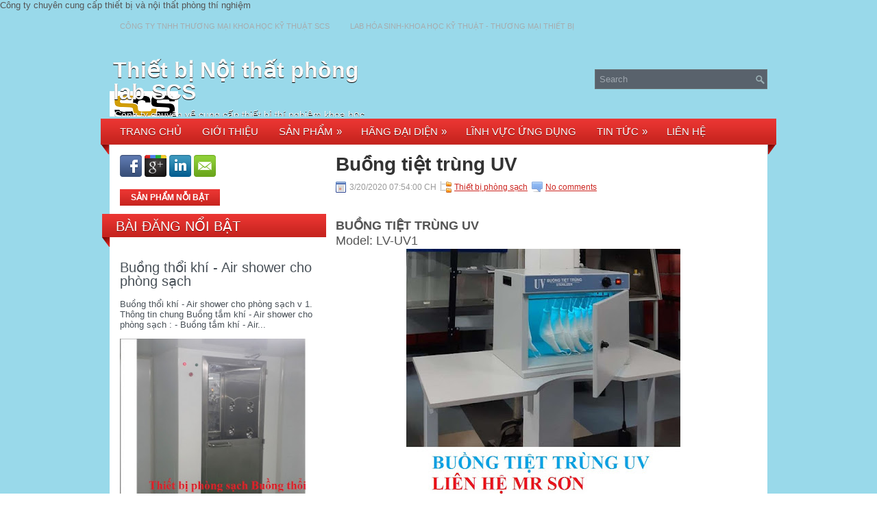

--- FILE ---
content_type: text/html; charset=UTF-8
request_url: http://www.labnoithatscs.com/2020/03/buong-tiet-trung-uv.html
body_size: 39860
content:
<!DOCTYPE html>
<html dir='ltr' xmlns='http://www.w3.org/1999/xhtml' xmlns:b='http://www.google.com/2005/gml/b' xmlns:data='http://www.google.com/2005/gml/data' xmlns:expr='http://www.google.com/2005/gml/expr'>
<head>
<link href='https://www.blogger.com/static/v1/widgets/55013136-widget_css_bundle.css' rel='stylesheet' type='text/css'/>

 Công ty chuyên cung cấp thiết bị và nội thất phòng thí nghiệm
<link href='http://fonts.googleapis.com/css?family=TAHOMA' rel='stylesheet' type='text/css'/>
<meta content='text/html; charset=UTF-8' http-equiv='Content-Type'/>
<meta content='blogger' name='generator'/>
<link href='http://www.labnoithatscs.com/favicon.ico' rel='icon' type='image/x-icon'/>
<link href='http://www.labnoithatscs.com/2020/03/buong-tiet-trung-uv.html' rel='canonical'/>
<link rel="alternate" type="application/atom+xml" title="Thiết bị Nội thất phòng lab SCS - Atom" href="http://www.labnoithatscs.com/feeds/posts/default" />
<link rel="alternate" type="application/rss+xml" title="Thiết bị Nội thất phòng lab SCS - RSS" href="http://www.labnoithatscs.com/feeds/posts/default?alt=rss" />
<link rel="service.post" type="application/atom+xml" title="Thiết bị Nội thất phòng lab SCS - Atom" href="https://www.blogger.com/feeds/7640994824884331064/posts/default" />

<link rel="alternate" type="application/atom+xml" title="Thiết bị Nội thất phòng lab SCS - Atom" href="http://www.labnoithatscs.com/feeds/6742247563323716797/comments/default" />
<!--Can't find substitution for tag [blog.ieCssRetrofitLinks]-->
<link href='https://blogger.googleusercontent.com/img/b/R29vZ2xl/AVvXsEggl4lNtOmLCYsj8yoWpGE_gebLI1Bs23jBMuEN-GucdIlywMstoTofZXaKeODNheYutTJ3hB0EpbjEkDZk0DbQxssgq_pM3JO5tzQF9oTNwxenH84t6vR0-3joDiY1YL0A6aY0R4l8gLU/s400/Bu%25E1%25BB%2593ng+ti%25E1%25BB%2587t+tr%25C3%25B9ng+UV.jpg' rel='image_src'/>
<meta content='Buồng tiệt trùng UV;
BUỒNG TIỆT TRÙNG UV;
 Buồng tiệt trùng khẩu trang,
Buồng tiệt trùng UV giá rẻ' name='description'/>
<meta content='http://www.labnoithatscs.com/2020/03/buong-tiet-trung-uv.html' property='og:url'/>
<meta content='Buồng tiệt trùng UV' property='og:title'/>
<meta content='Buồng tiệt trùng UV;
BUỒNG TIỆT TRÙNG UV;
 Buồng tiệt trùng khẩu trang,
Buồng tiệt trùng UV giá rẻ' property='og:description'/>
<meta content='https://blogger.googleusercontent.com/img/b/R29vZ2xl/AVvXsEggl4lNtOmLCYsj8yoWpGE_gebLI1Bs23jBMuEN-GucdIlywMstoTofZXaKeODNheYutTJ3hB0EpbjEkDZk0DbQxssgq_pM3JO5tzQF9oTNwxenH84t6vR0-3joDiY1YL0A6aY0R4l8gLU/w1200-h630-p-k-no-nu/Bu%25E1%25BB%2593ng+ti%25E1%25BB%2587t+tr%25C3%25B9ng+UV.jpg' property='og:image'/>
<!-- Start www.bloggertipandtrick.net: Changing the Blogger Title Tag -->
<title>Buồng tiệt trùng UV ~ Thiết bị Nội thất phòng lab SCS</title>
<!-- End www.bloggertipandtrick.net: Changing the Blogger Title Tag -->
<link href='YOUR-FAVICON-URL' rel='shortcut icon' type='image/vnd.microsoft.icon'/>
<style id='page-skin-1' type='text/css'><!--
/*
-----------------------------------------------
Blogger Template Style
Name:   Norma
Author: Lasantha Bandara
URL 1:  http://www.premiumbloggertemplates.com/
URL 2:  http://www.bloggertipandtrick.net/
Date:   December 2012
License:  This free Blogger template is licensed under the Creative Commons Attribution 3.0 License, which permits both personal and commercial use.
However, to satisfy the 'attribution' clause of the license, you are required to keep the footer links intact which provides due credit to its authors. For more specific details about the license, you may visit the URL below:
http://creativecommons.org/licenses/by/3.0/
----------------------------------------------- */
body#layout ul{list-style-type:none;list-style:none}
body#layout ul li{list-style-type:none;list-style:none}
body#layout #myGallery{display:none}
body#layout .featuredposts{display:none}
body#layout .fp-slider{display:none}
body#layout #navcontainer{display:none}
body#layout .menu-secondary-wrap{display:none}
body#layout .menu-secondary-container{display:none}
body#layout #skiplinks{display:none}
body#layout .feedtwitter{display:none}
body#layout #header-wrapper {margin-bottom:10px;min-height:120px;}
body#layout .social-profiles-widget h3 {display:none;}
/* Variable definitions
====================
<Variable name="bgcolor" description="Page Background Color"
type="color" default="#fff">
<Variable name="textcolor" description="Text Color"
type="color" default="#333">
<Variable name="linkcolor" description="Link Color"
type="color" default="#58a">
<Variable name="pagetitlecolor" description="Blog Title Color"
type="color" default="#666">
<Variable name="descriptioncolor" description="Blog Description Color"
type="color" default="#999">
<Variable name="titlecolor" description="Post Title Color"
type="color" default="#c60">
<Variable name="bordercolor" description="Border Color"
type="color" default="#ccc">
<Variable name="sidebarcolor" description="Sidebar Title Color"
type="color" default="#999">
<Variable name="sidebartextcolor" description="Sidebar Text Color"
type="color" default="#666">
<Variable name="visitedlinkcolor" description="Visited Link Color"
type="color" default="#999">
<Variable name="bodyfont" description="Text Font"
type="font" default="normal normal 100% Georgia, Serif">
<Variable name="headerfont" description="Sidebar Title Font"
type="font"
default="normal normal 78% 'Trebuchet MS',Trebuchet,Arial,Verdana,Sans-serif">
<Variable name="pagetitlefont" description="Blog Title Font"
type="font"
default="normal normal 200% Georgia, Serif">
<Variable name="descriptionfont" description="Blog Description Font"
type="font"
default="normal normal 78% 'Trebuchet MS', Trebuchet, Arial, Verdana, Sans-serif">
<Variable name="postfooterfont" description="Post Footer Font"
type="font"
default="normal normal 78% 'Trebuchet MS', Trebuchet, Arial, Verdana, Sans-serif">
<Variable name="startSide" description="Side where text starts in blog language"
type="automatic" default="left">
<Variable name="endSide" description="Side where text ends in blog language"
type="automatic" default="right">
*/
/* Use this with templates/template-twocol.html */
body{background:url(https://blogger.googleusercontent.com/img/b/R29vZ2xl/AVvXsEh_y5WokLEHAMFE8b_BsqlqJHmXv0fwLfvCTlzLf6JNZ0mcMssoyjhEknKyiv4yYsLyaaD1vqClXTqWvBlBDduPGVUbwBI-sHdtfJF7vKTPKkc3ZVbqwBC2r4w50FYYPGIaiPE0ukpFBAU/s1600/LAM+VIET+2.png);color:#555555;font-family: Arial, Helvetica, Sans-serif;font-size: 13px;margin:0px;padding:0px;}
a:link,a:visited{color:#CC2621;text-decoration:underline;outline:none;}
a:hover{color:#EB3700;text-decoration:none;outline:none;}
a img{border-width:0}
#body-wrapper{https://blogger.googleusercontent.com/img/b/R29vZ2xl/AVvXsEjSQbRUlb2enZUXSojXH-MkjCaiLnTqMfWd5-SPoTi0IA8ohpSeOxE_bdi6gjV5B3Gx1SbqTztITpU05lC5veiyYdyjVBwCyhMVS1nEx7T1LHLdCo9wcHunPWc9A7YcmfiNyUl5LskX2uk/s1600/h%25C3%25ACnh+n%25E1%25BB%2581n+23.png) left top repeat-x;}
/* Header-----------------------------------------------*/
#header-wrapper{width:960px;margin:0px auto 0px;height:60px;padding:24px 0px 24px 0px;overflow:hidden;}
#header-inner{background-position:center;margin-left:auto;margin-right:auto}
#header{margin:0;border:0 solid #cccccc;color:#666666;float:left;width:40%;overflow:hidden;}
#header h1{color:#FBFAF9;text-shadow:0px 1px 0px #000;margin:0 5px 0;padding:0px 0px 0px 0px;font-family:&#39;Oswald&#39;,Arial,Helvetica,Sans-serif;font-weight:bold;font-size:32px;line-height:32px;}
#header .description{padding-left:7px;color:#FBFAF9;text-shadow:0px 1px 0px #000;line-height:14px;font-size:14px;padding-top:0px;margin-top:10px;font-family:Arial,Helvetica,Sans-serif;}
#header h1 a,#header h1 a:visited{color:#FBFAF9;text-decoration:none}
#header h2{padding-left:5px;color:#FBFAF9;font:14px Arial,Helvetica,Sans-serif}
#header2{float:right;width:58%;margin-right:0px;padding-right:0px;overflow:hidden;}
#header2 .widget{padding:0px 0px 0px 0px;float:right}
.social-profiles-widget img{margin:0 4px 0 0}
.social-profiles-widget img:hover{opacity:0.8}
#top-social-profiles{padding-top:14px;padding-right:15px;height:32px;text-align:right;float:right}
#top-social-profiles img{margin:0 6px 0 0 !important}
#top-social-profiles img:hover{opacity:0.8}
#top-social-profiles .widget-container{background:none;padding:0;border:0}
/* Outer-Wrapper----------------------------------------------- */
#outer-wrapper{width:960px;margin:0px auto 0px;padding:0px;text-align:left;}
#content-wrapper{background:#fff;padding:15px;margin-top:-14px;}
#main-wrapper{width:615px;float:right;margin:0px;padding:0px 0px 0px 0px;word-wrap:break-word;overflow:hidden;}
#lsidebar-wrapper{width:301px;float:left;margin:0px;padding:0px 0px 0px 0px;word-wrap:break-word;}
/* Headings----------------------------------------------- */
h2{}
/* Posts-----------------------------------------------*/
h2.date-header{margin:1.5em 0 .5em;display:none;}
.wrapfullpost{}
.post{margin-bottom:15px;border-bottom:0;}
.post-title{color:#333333;margin:0 0 10px 0;padding:0;font-family:'Ropa Sans',sans-serif;font-size:28px;line-height:28px;font-weight:bold;}
.post-title a,.post-title a:visited,.post-title strong{display:block;text-decoration:none;color:#333333;text-decoration:none;}
.post-title strong,.post-title a:hover{color:#CB2621;text-decoration:none;}
.post-body{margin:0px;padding:0px 10px 0px 0px;font-family:Arial, Helvetica, Sans-serif;font-size:12px;line-height: 20px;}
.post-footer{margin:5px 0;}
.comment-link{margin-left:.6em}
.post-body img{padding:6px;border:1px solid #eee;background:#ffffff;}
.postmeta-primary{color:#999;font-size:12px;line-height:18px;padding:0 0 5px 0}
.postmeta-secondary{color:#999;font-size:12px;line-height:18px;padding:0 0 10px 0}
.postmeta-primary span,.postmeta-secondary span{padding:3px 0 3px 20px;background-position:left center;background-repeat:no-repeat}
.meta_date{background-image:url(https://blogger.googleusercontent.com/img/b/R29vZ2xl/AVvXsEjZMBxNfknGzKmu__mkjg5ARaBgze8VnRAl9RWDvz73KEzLXTW-z0PDs0BxedcNQhndORBUVXw321wg-7A5ByOLtpduLLZeTCQ-d7_jGuMfD4Nuyq_gGlXv1D8VGRNoUThnjffUFkfOB8M/s0/date.png)}
.meta_author{background-image:url(https://blogger.googleusercontent.com/img/b/R29vZ2xl/AVvXsEjmNFa9jjHpxraD4B_BxKLvRX-EbQ71qMO2Krs0H_0tmtXU0o4dFN6I0wFM432qovWFMMq8OLO078L1BD6h5iTy6RPeUEl9jP7KfCiYxayhAXggZr5sMYxe8QpDH85ai3zDbED3D-Z8wgE/s0/author.png)}
.meta_comments{background-image:url(https://blogger.googleusercontent.com/img/b/R29vZ2xl/AVvXsEgeoB2ZRZaiw_4tN-MK2_61ejQXAwUo0zsgnAIAWb8OwAy1vuO7IoteyGbiI3m0LCyAq5Z2ksb-0CYhaW31cH7Ql8Afgq9uKg3XZEHivi5dj4nd3aJhxlmUNFLEharShvCi22FH2BFDxZw/s0/comments.png)}
.meta_edit{background-image:url(images/edit.png)}
.meta_categories{background-image:url(https://blogger.googleusercontent.com/img/b/R29vZ2xl/AVvXsEjm9ZlW95ElmB2dGFO9qFFuNJiY1E6JCivgkBI8AVnr10b80EMb5DcKDCLvE38V1dP59yPBkbJgcSIujk37MvZPcAA9gGe3esISpi-NcCMSVfrCe4QaiZQqN_HJtSCNlNSLTvy6oaVJesk/s0/category.png)}
.meta_tags{background-image:url(https://blogger.googleusercontent.com/img/b/R29vZ2xl/AVvXsEgE1lE7fBACkdAYxileJ1CRC_e8YtvbIf5cX8k-suyL7ZKOR1ljz2SLjvt1eMTg0RzSNSCxxyDJCzNAXNU_jxSxKBbCDFEzgAIcXW8EAqiye8JRMk7nPlvc609G6p5KWOQX7DKBN0wNIVU/s0/tags.png)}
.readmore{margin-bottom:5px;float:right}
.readmore a{color:#fff;background:#50595C url(https://blogger.googleusercontent.com/img/b/R29vZ2xl/AVvXsEgHu8HvGrFBiRavS34jxod89E-OEFt_tT7wfKpFkv5exDJufE8O083kHPRIz9u8X8FPdgeQwlO9nN4ieE8dSYjItU1E8rDI_d4AwoO8edk5gXBHVJCDduWG1NyLdrDjD3TyCI8BAXUdnMk/s0/readmore-bg.png) left top repeat-x;padding:8px 14px;display:inline-block;font-size:12px;line-height:12px;text-decoration:none;text-transform:uppercase}
.readmore a:hover{color:#fff;background:#C6231E url(https://blogger.googleusercontent.com/img/b/R29vZ2xl/AVvXsEgHu8HvGrFBiRavS34jxod89E-OEFt_tT7wfKpFkv5exDJufE8O083kHPRIz9u8X8FPdgeQwlO9nN4ieE8dSYjItU1E8rDI_d4AwoO8edk5gXBHVJCDduWG1NyLdrDjD3TyCI8BAXUdnMk/s0/readmore-bg.png) left -126px repeat-x;text-decoration:none}
/* Sidebar Content----------------------------------------------- */
.sidebar{margin:0 0 10px 0;font-size:13px;color:#495158;}
.sidebar a{text-decoration:none;color:#495158;}
.sidebar a:hover{text-decoration:none;color:#C92520;}
.sidebar h2, h3.widgettitle{background:url(https://blogger.googleusercontent.com/img/b/R29vZ2xl/AVvXsEhguBtUY9h3Fjfv9ctflKBHQYfRnb2T_r0BzCWUK2PIRJ6R-N6h_g57pUJamUUP_npT_qWMMiPeK4m2XfB9ZGCT64WMNo9NwHcOoZTBTRNhRJk7wF2QhVMdTtsRD5AsczmdPYS87ja3Vzw/s0/widgettitle-bg.png) left top no-repeat;margin:0 0 10px -26px;padding:8px 0 20px 20px;color:#FFF;font-size:20px;line-height:20px;font-family:'Ropa Sans',sans-serif;font-weight:normal;text-decoration:none;text-transform:uppercase;text-shadow:0 1px 0 #770602;}
.sidebar ul{list-style-type:none;list-style:none;margin:0px;padding:0px;}
.sidebar ul li{padding:0 0 9px 12px;margin:0 0 8px 0;background:url(https://blogger.googleusercontent.com/img/b/R29vZ2xl/AVvXsEhDiA5xxNufqTZLA6iZ8qUxnJTrc7L2tSxRiFKOz65MVkB3ipyJAzGcmdl2ayiz3FW9HU1j8d8Zj3c6LSAqHXNfIzLX2XuhWeyogHA_IbwKAfx95J17mbxSrzi9VS8kY42oG1DOUq_Zgug/s0/widget-list.png) left 3px no-repeat;}
.sidebar .widget{margin:0 0 15px 0;padding:0;color:#495158;font-size:13px;}
.sidebar .widget-content{width:301px;overflow:hidden;}
.main .widget{margin:0 0 5px;padding:0 0 2px}
.main .Blog{border-bottom-width:0}
.widget-container{list-style-type:none;list-style:none;margin:0 0 15px 0;padding:0;color:#495158;font-size:13px}
/* FOOTER ----------------------------------------------- */
#footer-container{background:none;margin-bottom:15px;}
#footer{width:960px;margin:0 auto;padding:10px 0px;height:30px;overflow:hidden;text-shadow:0px 1px 0px #000;}
#copyrights{color:#FFF;background:none;float:left;width:440px;height:30px;overflow:hidden;}
#copyrights a{color:#FFF}
#copyrights a:hover{color:#FFF;text-decoration:none}
#credits{color:#ACBBC6;font-size:11px;float:right;text-align:right;width:440px;height:30px;overflow:hidden;}
#credits a{color:#ACBBC6;text-decoration:none}
#credits a:hover{text-decoration:none;color:#ACBBC6}
.crelink {float:right;text-align:right;}
#footer-widgets-container{background:url(https://blogger.googleusercontent.com/img/b/R29vZ2xl/AVvXsEhaToegGZfOeGTrhfVgrkG1VyM8CuzqC5c9KkWPPlrin8cFGoiy3J7I1LOLHiV3ReZOLP9PNNVLCgkgT7a99WnrxS8F10F5VYyHAu-KkLEDiuOJmJUH6hPt-VqKpn6bEw23C7fcR5gQyxM/s0/footer-widget-bg.png);padding:20px 0;margin-top:14px;}
#footer-widgets{width:960px;margin:0 auto;}
.footer-widget-box{width:300px;float:left;padding-left:15px;margin:0px;}
.footer-widget-box-last{margin-right:0;}
#footer-widgets .widget-container{color:#495158;}
#footer-widgets .widget-container a{text-decoration:none;color:#495158;}
#footer-widgets .widget-container a:hover{text-decoration:none;color:#C92520;}
#footer-widgets h2{background:url("https://blogger.googleusercontent.com/img/b/R29vZ2xl/AVvXsEgzTg1lGLb7i1gQIqcXglgYoMaVs10rOqeB9biTeyLLzjeA_3gZQOjmhY2feESPsfnPNWgk_Sdj4A5lG1fKlv9C3p0-h_Qi5vHRL2qqEHTsIS0Waq2g7MlNI6HQ3IkjhrpjNhEhbUKy3V4/s0/footer-widgettitle-bg.png") repeat-x scroll left top transparent;margin:0 0 10px;padding:7px 0 7px 10px;color:#FFF;font-family:'Ropa Sans',sans-serif;font-size:20px;font-weight:normal;line-height:20px;text-decoration:none;text-shadow:0 1px 0 #770602;text-transform:uppercase;}
#footer-widgets .widget ul{list-style-type:none;list-style:none;margin:0px;padding:0px;}
#footer-widgets .widget ul li{padding:0 0 9px 12px;margin:0 0 8px 0;background:url(https://blogger.googleusercontent.com/img/b/R29vZ2xl/AVvXsEhDiA5xxNufqTZLA6iZ8qUxnJTrc7L2tSxRiFKOz65MVkB3ipyJAzGcmdl2ayiz3FW9HU1j8d8Zj3c6LSAqHXNfIzLX2XuhWeyogHA_IbwKAfx95J17mbxSrzi9VS8kY42oG1DOUq_Zgug/s0/widget-list.png) left 3px no-repeat;}
.footersec {}
.footersec .widget{margin-bottom:20px;}
.footersec ul{}
.footersec ul li{}
/* Search ----------------------------------------------- */
#search{border:1px solid #697477;background:#59626C url(https://blogger.googleusercontent.com/img/b/R29vZ2xl/AVvXsEg_WwwHvt1m0lWtJDlnaVisuRM5QVMM1faORWrFC4pE7jfLCBcl8a97PU1k1Q0JzdYdiFs92aNzvGnCSpu3j9HYwsmfosdxQtaLaSNRPQMUrSzVCyiitm3a-aBLEdX3H7nqYS4QYjAHdEA/s0/search.png) 99% 50% no-repeat;text-align:left;padding:6px 24px 6px 6px}
#search #s{background:none;color:#9EA6AE;border:0;width:100%;padding:0;margin:0;outline:none}
#content-search{width:300px;padding:15px 0}
#topsearch{float:right;margin-top:15px}
#topsearch #s{width:220px}
/* Comments----------------------------------------------- */
#comments{padding:10px;}
#comments h4{font-size:16px;font-weight:bold;margin:1em 0;color:#000000;}
#comments-block3{padding:0;margin:0;float:left;overflow:hidden;position:relative;}
#comment-name-url{width:465px;float:left}
#comment-date{width:465px;float:left;margin-top:5px;font-size:10px;}
#comment-header{float:left;padding:5px 0 40px 10px;margin:5px 0px 15px 0px;position:relative;background-color:#fff;border:1px dashed #ddd;}
.avatar-image-container{background:url(https://blogger.googleusercontent.com/img/b/R29vZ2xl/AVvXsEitbgQis8s4eg1LdbnD6Ch5fcQypq0p9pjvR5ldfn5hwKziiWyJhpbkLaFE7fzsaRYKdPAG0pnmLdNNgIbmQmZnaN8rk9IhBygpcUOOss6JcN7p0W_C7hwg9DoNurQ52Rko7AmFRXfELRA/s0/comment-avatar.jpg);width:32px;height:32px;float:right;margin:5px 10px 5px 5px;border:1px solid #ddd;}
.avatar-image-container img{width:32px;height:32px;}
a.comments-autor-name{color:#000;font:normal bold 14px Arial,Tahoma,Verdana}
a.says{color:#000;font:normal 14px Arial,Tahoma,Verdana}
.says a:hover{text-decoration:none}
.deleted-comment{font-style:italic;color:gray}
#blog-pager-newer-link{float:left}
#blog-pager-older-link{float:right}
#blog-pager{text-align:center}
.feed-links{clear:both;line-height:2.5em}
/* Profile ----------------------------------------------- */
.profile-img{float:left;margin-top:0;margin-right:5px;margin-bottom:5px;margin-left:0;padding:4px;border:1px solid #cccccc}
.profile-data{margin:0;text-transform:uppercase;letter-spacing:.1em;font:normal normal 78% 'Trebuchet MS', Trebuchet, Arial, Verdana, Sans-serif;color:#999999;font-weight:bold;line-height:1.6em}
.profile-datablock{margin:.5em 0 .5em}
.profile-textblock{margin:0.5em 0;line-height:1.6em}
.avatar-image-container{background:url(https://blogger.googleusercontent.com/img/b/R29vZ2xl/AVvXsEitbgQis8s4eg1LdbnD6Ch5fcQypq0p9pjvR5ldfn5hwKziiWyJhpbkLaFE7fzsaRYKdPAG0pnmLdNNgIbmQmZnaN8rk9IhBygpcUOOss6JcN7p0W_C7hwg9DoNurQ52Rko7AmFRXfELRA/s0/comment-avatar.jpg);width:32px;height:32px;float:right;margin:5px 10px 5px 5px;border:1px solid #ddd;}
.avatar-image-container img{width:32px;height:32px;}
.profile-link{font:normal normal 78% 'Trebuchet MS', Trebuchet, Arial, Verdana, Sans-serif;text-transform:uppercase;letter-spacing:.1em}
#navbar-iframe{height:0;visibility:hidden;display:none;}

--></style>
<script src='https://ajax.googleapis.com/ajax/libs/jquery/1.8.0/jquery.min.js' type='text/javascript'></script>
<script type='text/javascript'>
//<![CDATA[

(function($){
	/* hoverIntent by Brian Cherne */
	$.fn.hoverIntent = function(f,g) {
		// default configuration options
		var cfg = {
			sensitivity: 7,
			interval: 100,
			timeout: 0
		};
		// override configuration options with user supplied object
		cfg = $.extend(cfg, g ? { over: f, out: g } : f );

		// instantiate variables
		// cX, cY = current X and Y position of mouse, updated by mousemove event
		// pX, pY = previous X and Y position of mouse, set by mouseover and polling interval
		var cX, cY, pX, pY;

		// A private function for getting mouse position
		var track = function(ev) {
			cX = ev.pageX;
			cY = ev.pageY;
		};

		// A private function for comparing current and previous mouse position
		var compare = function(ev,ob) {
			ob.hoverIntent_t = clearTimeout(ob.hoverIntent_t);
			// compare mouse positions to see if they've crossed the threshold
			if ( ( Math.abs(pX-cX) + Math.abs(pY-cY) ) < cfg.sensitivity ) {
				$(ob).unbind("mousemove",track);
				// set hoverIntent state to true (so mouseOut can be called)
				ob.hoverIntent_s = 1;
				return cfg.over.apply(ob,[ev]);
			} else {
				// set previous coordinates for next time
				pX = cX; pY = cY;
				// use self-calling timeout, guarantees intervals are spaced out properly (avoids JavaScript timer bugs)
				ob.hoverIntent_t = setTimeout( function(){compare(ev, ob);} , cfg.interval );
			}
		};

		// A private function for delaying the mouseOut function
		var delay = function(ev,ob) {
			ob.hoverIntent_t = clearTimeout(ob.hoverIntent_t);
			ob.hoverIntent_s = 0;
			return cfg.out.apply(ob,[ev]);
		};

		// A private function for handling mouse 'hovering'
		var handleHover = function(e) {
			// next three lines copied from jQuery.hover, ignore children onMouseOver/onMouseOut
			var p = (e.type == "mouseover" ? e.fromElement : e.toElement) || e.relatedTarget;
			while ( p && p != this ) { try { p = p.parentNode; } catch(e) { p = this; } }
			if ( p == this ) { return false; }

			// copy objects to be passed into t (required for event object to be passed in IE)
			var ev = jQuery.extend({},e);
			var ob = this;

			// cancel hoverIntent timer if it exists
			if (ob.hoverIntent_t) { ob.hoverIntent_t = clearTimeout(ob.hoverIntent_t); }

			// else e.type == "onmouseover"
			if (e.type == "mouseover") {
				// set "previous" X and Y position based on initial entry point
				pX = ev.pageX; pY = ev.pageY;
				// update "current" X and Y position based on mousemove
				$(ob).bind("mousemove",track);
				// start polling interval (self-calling timeout) to compare mouse coordinates over time
				if (ob.hoverIntent_s != 1) { ob.hoverIntent_t = setTimeout( function(){compare(ev,ob);} , cfg.interval );}

			// else e.type == "onmouseout"
			} else {
				// unbind expensive mousemove event
				$(ob).unbind("mousemove",track);
				// if hoverIntent state is true, then call the mouseOut function after the specified delay
				if (ob.hoverIntent_s == 1) { ob.hoverIntent_t = setTimeout( function(){delay(ev,ob);} , cfg.timeout );}
			}
		};

		// bind the function to the two event listeners
		return this.mouseover(handleHover).mouseout(handleHover);
	};
	
})(jQuery);

//]]>
</script>
<script type='text/javascript'>
//<![CDATA[

/*
 * Superfish v1.4.8 - jQuery menu widget
 * Copyright (c) 2008 Joel Birch
 *
 * Dual licensed under the MIT and GPL licenses:
 * 	http://www.opensource.org/licenses/mit-license.php
 * 	http://www.gnu.org/licenses/gpl.html
 *
 * CHANGELOG: http://users.tpg.com.au/j_birch/plugins/superfish/changelog.txt
 */

;(function($){
	$.fn.superfish = function(op){

		var sf = $.fn.superfish,
			c = sf.c,
			$arrow = $(['<span class="',c.arrowClass,'"> &#187;</span>'].join('')),
			over = function(){
				var $$ = $(this), menu = getMenu($$);
				clearTimeout(menu.sfTimer);
				$$.showSuperfishUl().siblings().hideSuperfishUl();
			},
			out = function(){
				var $$ = $(this), menu = getMenu($$), o = sf.op;
				clearTimeout(menu.sfTimer);
				menu.sfTimer=setTimeout(function(){
					o.retainPath=($.inArray($$[0],o.$path)>-1);
					$$.hideSuperfishUl();
					if (o.$path.length && $$.parents(['li.',o.hoverClass].join('')).length<1){over.call(o.$path);}
				},o.delay);	
			},
			getMenu = function($menu){
				var menu = $menu.parents(['ul.',c.menuClass,':first'].join(''))[0];
				sf.op = sf.o[menu.serial];
				return menu;
			},
			addArrow = function($a){ $a.addClass(c.anchorClass).append($arrow.clone()); };
			
		return this.each(function() {
			var s = this.serial = sf.o.length;
			var o = $.extend({},sf.defaults,op);
			o.$path = $('li.'+o.pathClass,this).slice(0,o.pathLevels).each(function(){
				$(this).addClass([o.hoverClass,c.bcClass].join(' '))
					.filter('li:has(ul)').removeClass(o.pathClass);
			});
			sf.o[s] = sf.op = o;
			
			$('li:has(ul)',this)[($.fn.hoverIntent && !o.disableHI) ? 'hoverIntent' : 'hover'](over,out).each(function() {
				if (o.autoArrows) addArrow( $('>a:first-child',this) );
			})
			.not('.'+c.bcClass)
				.hideSuperfishUl();
			
			var $a = $('a',this);
			$a.each(function(i){
				var $li = $a.eq(i).parents('li');
				$a.eq(i).focus(function(){over.call($li);}).blur(function(){out.call($li);});
			});
			o.onInit.call(this);
			
		}).each(function() {
			var menuClasses = [c.menuClass];
			if (sf.op.dropShadows  && !($.browser.msie && $.browser.version < 7)) menuClasses.push(c.shadowClass);
			$(this).addClass(menuClasses.join(' '));
		});
	};

	var sf = $.fn.superfish;
	sf.o = [];
	sf.op = {};
	sf.IE7fix = function(){
		var o = sf.op;
		if ($.browser.msie && $.browser.version > 6 && o.dropShadows && o.animation.opacity!=undefined)
			this.toggleClass(sf.c.shadowClass+'-off');
		};
	sf.c = {
		bcClass     : 'sf-breadcrumb',
		menuClass   : 'sf-js-enabled',
		anchorClass : 'sf-with-ul',
		arrowClass  : 'sf-sub-indicator',
		shadowClass : 'sf-shadow'
	};
	sf.defaults = {
		hoverClass	: 'sfHover',
		pathClass	: 'overideThisToUse',
		pathLevels	: 1,
		delay		: 800,
		animation	: {opacity:'show'},
		speed		: 'normal',
		autoArrows	: true,
		dropShadows : true,
		disableHI	: false,		// true disables hoverIntent detection
		onInit		: function(){}, // callback functions
		onBeforeShow: function(){},
		onShow		: function(){},
		onHide		: function(){}
	};
	$.fn.extend({
		hideSuperfishUl : function(){
			var o = sf.op,
				not = (o.retainPath===true) ? o.$path : '';
			o.retainPath = false;
			var $ul = $(['li.',o.hoverClass].join(''),this).add(this).not(not).removeClass(o.hoverClass)
					.find('>ul').hide().css('visibility','hidden');
			o.onHide.call($ul);
			return this;
		},
		showSuperfishUl : function(){
			var o = sf.op,
				sh = sf.c.shadowClass+'-off',
				$ul = this.addClass(o.hoverClass)
					.find('>ul:hidden').css('visibility','visible');
			sf.IE7fix.call($ul);
			o.onBeforeShow.call($ul);
			$ul.animate(o.animation,o.speed,function(){ sf.IE7fix.call($ul); o.onShow.call($ul); });
			return this;
		}
	});

})(jQuery);



//]]>
</script>
<script type='text/javascript'>
//<![CDATA[

/*
 * jQuery Cycle Plugin (with Transition Definitions)
 * Examples and documentation at: http://jquery.malsup.com/cycle/
 * Copyright (c) 2007-2010 M. Alsup
 * Version: 2.88 (08-JUN-2010)
 * Dual licensed under the MIT and GPL licenses.
 * http://jquery.malsup.com/license.html
 * Requires: jQuery v1.2.6 or later
 */
(function($){var ver="2.88";if($.support==undefined){$.support={opacity:!($.browser.msie)};}function debug(s){if($.fn.cycle.debug){log(s);}}function log(){if(window.console&&window.console.log){window.console.log("[cycle] "+Array.prototype.join.call(arguments," "));}}$.fn.cycle=function(options,arg2){var o={s:this.selector,c:this.context};if(this.length===0&&options!="stop"){if(!$.isReady&&o.s){log("DOM not ready, queuing slideshow");$(function(){$(o.s,o.c).cycle(options,arg2);});return this;}log("terminating; zero elements found by selector"+($.isReady?"":" (DOM not ready)"));return this;}return this.each(function(){var opts=handleArguments(this,options,arg2);if(opts===false){return;}opts.updateActivePagerLink=opts.updateActivePagerLink||$.fn.cycle.updateActivePagerLink;if(this.cycleTimeout){clearTimeout(this.cycleTimeout);}this.cycleTimeout=this.cyclePause=0;var $cont=$(this);var $slides=opts.slideExpr?$(opts.slideExpr,this):$cont.children();var els=$slides.get();if(els.length<2){log("terminating; too few slides: "+els.length);return;}var opts2=buildOptions($cont,$slides,els,opts,o);if(opts2===false){return;}var startTime=opts2.continuous?10:getTimeout(els[opts2.currSlide],els[opts2.nextSlide],opts2,!opts2.rev);if(startTime){startTime+=(opts2.delay||0);if(startTime<10){startTime=10;}debug("first timeout: "+startTime);this.cycleTimeout=setTimeout(function(){go(els,opts2,0,(!opts2.rev&&!opts.backwards));},startTime);}});};function handleArguments(cont,options,arg2){if(cont.cycleStop==undefined){cont.cycleStop=0;}if(options===undefined||options===null){options={};}if(options.constructor==String){switch(options){case"destroy":case"stop":var opts=$(cont).data("cycle.opts");if(!opts){return false;}cont.cycleStop++;if(cont.cycleTimeout){clearTimeout(cont.cycleTimeout);}cont.cycleTimeout=0;$(cont).removeData("cycle.opts");if(options=="destroy"){destroy(opts);}return false;case"toggle":cont.cyclePause=(cont.cyclePause===1)?0:1;checkInstantResume(cont.cyclePause,arg2,cont);return false;case"pause":cont.cyclePause=1;return false;case"resume":cont.cyclePause=0;checkInstantResume(false,arg2,cont);return false;case"prev":case"next":var opts=$(cont).data("cycle.opts");if(!opts){log('options not found, "prev/next" ignored');return false;}$.fn.cycle[options](opts);return false;default:options={fx:options};}return options;}else{if(options.constructor==Number){var num=options;options=$(cont).data("cycle.opts");if(!options){log("options not found, can not advance slide");return false;}if(num<0||num>=options.elements.length){log("invalid slide index: "+num);return false;}options.nextSlide=num;if(cont.cycleTimeout){clearTimeout(cont.cycleTimeout);cont.cycleTimeout=0;}if(typeof arg2=="string"){options.oneTimeFx=arg2;}go(options.elements,options,1,num>=options.currSlide);return false;}}return options;function checkInstantResume(isPaused,arg2,cont){if(!isPaused&&arg2===true){var options=$(cont).data("cycle.opts");if(!options){log("options not found, can not resume");return false;}if(cont.cycleTimeout){clearTimeout(cont.cycleTimeout);cont.cycleTimeout=0;}go(options.elements,options,1,(!opts.rev&&!opts.backwards));}}}function removeFilter(el,opts){if(!$.support.opacity&&opts.cleartype&&el.style.filter){try{el.style.removeAttribute("filter");}catch(smother){}}}function destroy(opts){if(opts.next){$(opts.next).unbind(opts.prevNextEvent);}if(opts.prev){$(opts.prev).unbind(opts.prevNextEvent);}if(opts.pager||opts.pagerAnchorBuilder){$.each(opts.pagerAnchors||[],function(){this.unbind().remove();});}opts.pagerAnchors=null;if(opts.destroy){opts.destroy(opts);}}function buildOptions($cont,$slides,els,options,o){var opts=$.extend({},$.fn.cycle.defaults,options||{},$.metadata?$cont.metadata():$.meta?$cont.data():{});if(opts.autostop){opts.countdown=opts.autostopCount||els.length;}var cont=$cont[0];$cont.data("cycle.opts",opts);opts.$cont=$cont;opts.stopCount=cont.cycleStop;opts.elements=els;opts.before=opts.before?[opts.before]:[];opts.after=opts.after?[opts.after]:[];opts.after.unshift(function(){opts.busy=0;});if(!$.support.opacity&&opts.cleartype){opts.after.push(function(){removeFilter(this,opts);});}if(opts.continuous){opts.after.push(function(){go(els,opts,0,(!opts.rev&&!opts.backwards));});}saveOriginalOpts(opts);if(!$.support.opacity&&opts.cleartype&&!opts.cleartypeNoBg){clearTypeFix($slides);}if($cont.css("position")=="static"){$cont.css("position","relative");}if(opts.width){$cont.width(opts.width);}if(opts.height&&opts.height!="auto"){$cont.height(opts.height);}if(opts.startingSlide){opts.startingSlide=parseInt(opts.startingSlide);}else{if(opts.backwards){opts.startingSlide=els.length-1;}}if(opts.random){opts.randomMap=[];for(var i=0;i<els.length;i++){opts.randomMap.push(i);}opts.randomMap.sort(function(a,b){return Math.random()-0.5;});opts.randomIndex=1;opts.startingSlide=opts.randomMap[1];}else{if(opts.startingSlide>=els.length){opts.startingSlide=0;}}opts.currSlide=opts.startingSlide||0;var first=opts.startingSlide;$slides.css({position:"absolute",top:0,left:0}).hide().each(function(i){var z;if(opts.backwards){z=first?i<=first?els.length+(i-first):first-i:els.length-i;}else{z=first?i>=first?els.length-(i-first):first-i:els.length-i;}$(this).css("z-index",z);});$(els[first]).css("opacity",1).show();removeFilter(els[first],opts);if(opts.fit&&opts.width){$slides.width(opts.width);}if(opts.fit&&opts.height&&opts.height!="auto"){$slides.height(opts.height);}var reshape=opts.containerResize&&!$cont.innerHeight();if(reshape){var maxw=0,maxh=0;for(var j=0;j<els.length;j++){var $e=$(els[j]),e=$e[0],w=$e.outerWidth(),h=$e.outerHeight();if(!w){w=e.offsetWidth||e.width||$e.attr("width");}if(!h){h=e.offsetHeight||e.height||$e.attr("height");}maxw=w>maxw?w:maxw;maxh=h>maxh?h:maxh;}if(maxw>0&&maxh>0){$cont.css({width:maxw+"px",height:maxh+"px"});}}if(opts.pause){$cont.hover(function(){this.cyclePause++;},function(){this.cyclePause--;});}if(supportMultiTransitions(opts)===false){return false;}var requeue=false;options.requeueAttempts=options.requeueAttempts||0;$slides.each(function(){var $el=$(this);this.cycleH=(opts.fit&&opts.height)?opts.height:($el.height()||this.offsetHeight||this.height||$el.attr("height")||0);this.cycleW=(opts.fit&&opts.width)?opts.width:($el.width()||this.offsetWidth||this.width||$el.attr("width")||0);if($el.is("img")){var loadingIE=($.browser.msie&&this.cycleW==28&&this.cycleH==30&&!this.complete);var loadingFF=($.browser.mozilla&&this.cycleW==34&&this.cycleH==19&&!this.complete);var loadingOp=($.browser.opera&&((this.cycleW==42&&this.cycleH==19)||(this.cycleW==37&&this.cycleH==17))&&!this.complete);var loadingOther=(this.cycleH==0&&this.cycleW==0&&!this.complete);if(loadingIE||loadingFF||loadingOp||loadingOther){if(o.s&&opts.requeueOnImageNotLoaded&&++options.requeueAttempts<100){log(options.requeueAttempts," - img slide not loaded, requeuing slideshow: ",this.src,this.cycleW,this.cycleH);setTimeout(function(){$(o.s,o.c).cycle(options);},opts.requeueTimeout);requeue=true;return false;}else{log("could not determine size of image: "+this.src,this.cycleW,this.cycleH);}}}return true;});if(requeue){return false;}opts.cssBefore=opts.cssBefore||{};opts.animIn=opts.animIn||{};opts.animOut=opts.animOut||{};$slides.not(":eq("+first+")").css(opts.cssBefore);if(opts.cssFirst){$($slides[first]).css(opts.cssFirst);}if(opts.timeout){opts.timeout=parseInt(opts.timeout);if(opts.speed.constructor==String){opts.speed=$.fx.speeds[opts.speed]||parseInt(opts.speed);}if(!opts.sync){opts.speed=opts.speed/2;}var buffer=opts.fx=="shuffle"?500:250;while((opts.timeout-opts.speed)<buffer){opts.timeout+=opts.speed;}}if(opts.easing){opts.easeIn=opts.easeOut=opts.easing;}if(!opts.speedIn){opts.speedIn=opts.speed;}if(!opts.speedOut){opts.speedOut=opts.speed;}opts.slideCount=els.length;opts.currSlide=opts.lastSlide=first;if(opts.random){if(++opts.randomIndex==els.length){opts.randomIndex=0;}opts.nextSlide=opts.randomMap[opts.randomIndex];}else{if(opts.backwards){opts.nextSlide=opts.startingSlide==0?(els.length-1):opts.startingSlide-1;}else{opts.nextSlide=opts.startingSlide>=(els.length-1)?0:opts.startingSlide+1;}}if(!opts.multiFx){var init=$.fn.cycle.transitions[opts.fx];if($.isFunction(init)){init($cont,$slides,opts);}else{if(opts.fx!="custom"&&!opts.multiFx){log("unknown transition: "+opts.fx,"; slideshow terminating");return false;}}}var e0=$slides[first];if(opts.before.length){opts.before[0].apply(e0,[e0,e0,opts,true]);}if(opts.after.length>1){opts.after[1].apply(e0,[e0,e0,opts,true]);}if(opts.next){$(opts.next).bind(opts.prevNextEvent,function(){return advance(opts,opts.rev?-1:1);});}if(opts.prev){$(opts.prev).bind(opts.prevNextEvent,function(){return advance(opts,opts.rev?1:-1);});}if(opts.pager||opts.pagerAnchorBuilder){buildPager(els,opts);}exposeAddSlide(opts,els);return opts;}function saveOriginalOpts(opts){opts.original={before:[],after:[]};opts.original.cssBefore=$.extend({},opts.cssBefore);opts.original.cssAfter=$.extend({},opts.cssAfter);opts.original.animIn=$.extend({},opts.animIn);opts.original.animOut=$.extend({},opts.animOut);$.each(opts.before,function(){opts.original.before.push(this);});$.each(opts.after,function(){opts.original.after.push(this);});}function supportMultiTransitions(opts){var i,tx,txs=$.fn.cycle.transitions;if(opts.fx.indexOf(",")>0){opts.multiFx=true;opts.fxs=opts.fx.replace(/\s*/g,"").split(",");for(i=0;i<opts.fxs.length;i++){var fx=opts.fxs[i];tx=txs[fx];if(!tx||!txs.hasOwnProperty(fx)||!$.isFunction(tx)){log("discarding unknown transition: ",fx);opts.fxs.splice(i,1);i--;}}if(!opts.fxs.length){log("No valid transitions named; slideshow terminating.");return false;}}else{if(opts.fx=="all"){opts.multiFx=true;opts.fxs=[];for(p in txs){tx=txs[p];if(txs.hasOwnProperty(p)&&$.isFunction(tx)){opts.fxs.push(p);}}}}if(opts.multiFx&&opts.randomizeEffects){var r1=Math.floor(Math.random()*20)+30;for(i=0;i<r1;i++){var r2=Math.floor(Math.random()*opts.fxs.length);opts.fxs.push(opts.fxs.splice(r2,1)[0]);}debug("randomized fx sequence: ",opts.fxs);}return true;}function exposeAddSlide(opts,els){opts.addSlide=function(newSlide,prepend){var $s=$(newSlide),s=$s[0];if(!opts.autostopCount){opts.countdown++;}els[prepend?"unshift":"push"](s);if(opts.els){opts.els[prepend?"unshift":"push"](s);}opts.slideCount=els.length;$s.css("position","absolute");$s[prepend?"prependTo":"appendTo"](opts.$cont);if(prepend){opts.currSlide++;opts.nextSlide++;}if(!$.support.opacity&&opts.cleartype&&!opts.cleartypeNoBg){clearTypeFix($s);}if(opts.fit&&opts.width){$s.width(opts.width);}if(opts.fit&&opts.height&&opts.height!="auto"){$slides.height(opts.height);}s.cycleH=(opts.fit&&opts.height)?opts.height:$s.height();s.cycleW=(opts.fit&&opts.width)?opts.width:$s.width();$s.css(opts.cssBefore);if(opts.pager||opts.pagerAnchorBuilder){$.fn.cycle.createPagerAnchor(els.length-1,s,$(opts.pager),els,opts);}if($.isFunction(opts.onAddSlide)){opts.onAddSlide($s);}else{$s.hide();}};}$.fn.cycle.resetState=function(opts,fx){fx=fx||opts.fx;opts.before=[];opts.after=[];opts.cssBefore=$.extend({},opts.original.cssBefore);opts.cssAfter=$.extend({},opts.original.cssAfter);opts.animIn=$.extend({},opts.original.animIn);opts.animOut=$.extend({},opts.original.animOut);opts.fxFn=null;$.each(opts.original.before,function(){opts.before.push(this);});$.each(opts.original.after,function(){opts.after.push(this);});var init=$.fn.cycle.transitions[fx];if($.isFunction(init)){init(opts.$cont,$(opts.elements),opts);}};function go(els,opts,manual,fwd){if(manual&&opts.busy&&opts.manualTrump){debug("manualTrump in go(), stopping active transition");$(els).stop(true,true);opts.busy=false;}if(opts.busy){debug("transition active, ignoring new tx request");return;}var p=opts.$cont[0],curr=els[opts.currSlide],next=els[opts.nextSlide];if(p.cycleStop!=opts.stopCount||p.cycleTimeout===0&&!manual){return;}if(!manual&&!p.cyclePause&&!opts.bounce&&((opts.autostop&&(--opts.countdown<=0))||(opts.nowrap&&!opts.random&&opts.nextSlide<opts.currSlide))){if(opts.end){opts.end(opts);}return;}var changed=false;if((manual||!p.cyclePause)&&(opts.nextSlide!=opts.currSlide)){changed=true;var fx=opts.fx;curr.cycleH=curr.cycleH||$(curr).height();curr.cycleW=curr.cycleW||$(curr).width();next.cycleH=next.cycleH||$(next).height();next.cycleW=next.cycleW||$(next).width();if(opts.multiFx){if(opts.lastFx==undefined||++opts.lastFx>=opts.fxs.length){opts.lastFx=0;}fx=opts.fxs[opts.lastFx];opts.currFx=fx;}if(opts.oneTimeFx){fx=opts.oneTimeFx;opts.oneTimeFx=null;}$.fn.cycle.resetState(opts,fx);if(opts.before.length){$.each(opts.before,function(i,o){if(p.cycleStop!=opts.stopCount){return;}o.apply(next,[curr,next,opts,fwd]);});}var after=function(){$.each(opts.after,function(i,o){if(p.cycleStop!=opts.stopCount){return;}o.apply(next,[curr,next,opts,fwd]);});};debug("tx firing; currSlide: "+opts.currSlide+"; nextSlide: "+opts.nextSlide);opts.busy=1;if(opts.fxFn){opts.fxFn(curr,next,opts,after,fwd,manual&&opts.fastOnEvent);}else{if($.isFunction($.fn.cycle[opts.fx])){$.fn.cycle[opts.fx](curr,next,opts,after,fwd,manual&&opts.fastOnEvent);}else{$.fn.cycle.custom(curr,next,opts,after,fwd,manual&&opts.fastOnEvent);}}}if(changed||opts.nextSlide==opts.currSlide){opts.lastSlide=opts.currSlide;if(opts.random){opts.currSlide=opts.nextSlide;if(++opts.randomIndex==els.length){opts.randomIndex=0;}opts.nextSlide=opts.randomMap[opts.randomIndex];if(opts.nextSlide==opts.currSlide){opts.nextSlide=(opts.currSlide==opts.slideCount-1)?0:opts.currSlide+1;}}else{if(opts.backwards){var roll=(opts.nextSlide-1)<0;if(roll&&opts.bounce){opts.backwards=!opts.backwards;opts.nextSlide=1;opts.currSlide=0;}else{opts.nextSlide=roll?(els.length-1):opts.nextSlide-1;opts.currSlide=roll?0:opts.nextSlide+1;}}else{var roll=(opts.nextSlide+1)==els.length;if(roll&&opts.bounce){opts.backwards=!opts.backwards;opts.nextSlide=els.length-2;opts.currSlide=els.length-1;}else{opts.nextSlide=roll?0:opts.nextSlide+1;opts.currSlide=roll?els.length-1:opts.nextSlide-1;}}}}if(changed&&opts.pager){opts.updateActivePagerLink(opts.pager,opts.currSlide,opts.activePagerClass);}var ms=0;if(opts.timeout&&!opts.continuous){ms=getTimeout(els[opts.currSlide],els[opts.nextSlide],opts,fwd);}else{if(opts.continuous&&p.cyclePause){ms=10;}}if(ms>0){p.cycleTimeout=setTimeout(function(){go(els,opts,0,(!opts.rev&&!opts.backwards));},ms);}}$.fn.cycle.updateActivePagerLink=function(pager,currSlide,clsName){$(pager).each(function(){$(this).children().removeClass(clsName).eq(currSlide).addClass(clsName);});};function getTimeout(curr,next,opts,fwd){if(opts.timeoutFn){var t=opts.timeoutFn.call(curr,curr,next,opts,fwd);while((t-opts.speed)<250){t+=opts.speed;}debug("calculated timeout: "+t+"; speed: "+opts.speed);if(t!==false){return t;}}return opts.timeout;}$.fn.cycle.next=function(opts){advance(opts,opts.rev?-1:1);};$.fn.cycle.prev=function(opts){advance(opts,opts.rev?1:-1);};function advance(opts,val){var els=opts.elements;var p=opts.$cont[0],timeout=p.cycleTimeout;if(timeout){clearTimeout(timeout);p.cycleTimeout=0;}if(opts.random&&val<0){opts.randomIndex--;if(--opts.randomIndex==-2){opts.randomIndex=els.length-2;}else{if(opts.randomIndex==-1){opts.randomIndex=els.length-1;}}opts.nextSlide=opts.randomMap[opts.randomIndex];}else{if(opts.random){opts.nextSlide=opts.randomMap[opts.randomIndex];}else{opts.nextSlide=opts.currSlide+val;if(opts.nextSlide<0){if(opts.nowrap){return false;}opts.nextSlide=els.length-1;}else{if(opts.nextSlide>=els.length){if(opts.nowrap){return false;}opts.nextSlide=0;}}}}var cb=opts.onPrevNextEvent||opts.prevNextClick;if($.isFunction(cb)){cb(val>0,opts.nextSlide,els[opts.nextSlide]);}go(els,opts,1,val>=0);return false;}function buildPager(els,opts){var $p=$(opts.pager);$.each(els,function(i,o){$.fn.cycle.createPagerAnchor(i,o,$p,els,opts);});opts.updateActivePagerLink(opts.pager,opts.startingSlide,opts.activePagerClass);}$.fn.cycle.createPagerAnchor=function(i,el,$p,els,opts){var a;if($.isFunction(opts.pagerAnchorBuilder)){a=opts.pagerAnchorBuilder(i,el);debug("pagerAnchorBuilder("+i+", el) returned: "+a);}else{a='<a href="#">'+(i+1)+"</a>";}if(!a){return;}var $a=$(a);if($a.parents("body").length===0){var arr=[];if($p.length>1){$p.each(function(){var $clone=$a.clone(true);$(this).append($clone);arr.push($clone[0]);});$a=$(arr);}else{$a.appendTo($p);}}opts.pagerAnchors=opts.pagerAnchors||[];opts.pagerAnchors.push($a);$a.bind(opts.pagerEvent,function(e){e.preventDefault();opts.nextSlide=i;var p=opts.$cont[0],timeout=p.cycleTimeout;if(timeout){clearTimeout(timeout);p.cycleTimeout=0;}var cb=opts.onPagerEvent||opts.pagerClick;if($.isFunction(cb)){cb(opts.nextSlide,els[opts.nextSlide]);}go(els,opts,1,opts.currSlide<i);});if(!/^click/.test(opts.pagerEvent)&&!opts.allowPagerClickBubble){$a.bind("click.cycle",function(){return false;});}if(opts.pauseOnPagerHover){$a.hover(function(){opts.$cont[0].cyclePause++;},function(){opts.$cont[0].cyclePause--;});}};$.fn.cycle.hopsFromLast=function(opts,fwd){var hops,l=opts.lastSlide,c=opts.currSlide;if(fwd){hops=c>l?c-l:opts.slideCount-l;}else{hops=c<l?l-c:l+opts.slideCount-c;}return hops;};function clearTypeFix($slides){debug("applying clearType background-color hack");function hex(s){s=parseInt(s).toString(16);return s.length<2?"0"+s:s;}function getBg(e){for(;e&&e.nodeName.toLowerCase()!="html";e=e.parentNode){var v=$.css(e,"background-color");if(v.indexOf("rgb")>=0){var rgb=v.match(/\d+/g);return"#"+hex(rgb[0])+hex(rgb[1])+hex(rgb[2]);}if(v&&v!="transparent"){return v;}}return"#ffffff";}$slides.each(function(){$(this).css("background-color",getBg(this));});}$.fn.cycle.commonReset=function(curr,next,opts,w,h,rev){$(opts.elements).not(curr).hide();opts.cssBefore.opacity=1;opts.cssBefore.display="block";if(w!==false&&next.cycleW>0){opts.cssBefore.width=next.cycleW;}if(h!==false&&next.cycleH>0){opts.cssBefore.height=next.cycleH;}opts.cssAfter=opts.cssAfter||{};opts.cssAfter.display="none";$(curr).css("zIndex",opts.slideCount+(rev===true?1:0));$(next).css("zIndex",opts.slideCount+(rev===true?0:1));};$.fn.cycle.custom=function(curr,next,opts,cb,fwd,speedOverride){var $l=$(curr),$n=$(next);var speedIn=opts.speedIn,speedOut=opts.speedOut,easeIn=opts.easeIn,easeOut=opts.easeOut;$n.css(opts.cssBefore);if(speedOverride){if(typeof speedOverride=="number"){speedIn=speedOut=speedOverride;}else{speedIn=speedOut=1;}easeIn=easeOut=null;}var fn=function(){$n.animate(opts.animIn,speedIn,easeIn,cb);};$l.animate(opts.animOut,speedOut,easeOut,function(){if(opts.cssAfter){$l.css(opts.cssAfter);}if(!opts.sync){fn();}});if(opts.sync){fn();}};$.fn.cycle.transitions={fade:function($cont,$slides,opts){$slides.not(":eq("+opts.currSlide+")").css("opacity",0);opts.before.push(function(curr,next,opts){$.fn.cycle.commonReset(curr,next,opts);opts.cssBefore.opacity=0;});opts.animIn={opacity:1};opts.animOut={opacity:0};opts.cssBefore={top:0,left:0};}};$.fn.cycle.ver=function(){return ver;};$.fn.cycle.defaults={fx:"fade",timeout:4000,timeoutFn:null,continuous:0,speed:1000,speedIn:null,speedOut:null,next:null,prev:null,onPrevNextEvent:null,prevNextEvent:"click.cycle",pager:null,onPagerEvent:null,pagerEvent:"click.cycle",allowPagerClickBubble:false,pagerAnchorBuilder:null,before:null,after:null,end:null,easing:null,easeIn:null,easeOut:null,shuffle:null,animIn:null,animOut:null,cssBefore:null,cssAfter:null,fxFn:null,height:"auto",startingSlide:0,sync:1,random:0,fit:0,containerResize:1,pause:0,pauseOnPagerHover:0,autostop:0,autostopCount:0,delay:0,slideExpr:null,cleartype:!$.support.opacity,cleartypeNoBg:false,nowrap:0,fastOnEvent:0,randomizeEffects:1,rev:0,manualTrump:true,requeueOnImageNotLoaded:true,requeueTimeout:250,activePagerClass:"activeSlide",updateActivePagerLink:null,backwards:false};})(jQuery);
/*
 * jQuery Cycle Plugin Transition Definitions
 * This script is a plugin for the jQuery Cycle Plugin
 * Examples and documentation at: http://malsup.com/jquery/cycle/
 * Copyright (c) 2007-2010 M. Alsup
 * Version:	 2.72
 * Dual licensed under the MIT and GPL licenses:
 * http://www.opensource.org/licenses/mit-license.php
 * http://www.gnu.org/licenses/gpl.html
 */
(function($){$.fn.cycle.transitions.none=function($cont,$slides,opts){opts.fxFn=function(curr,next,opts,after){$(next).show();$(curr).hide();after();};};$.fn.cycle.transitions.scrollUp=function($cont,$slides,opts){$cont.css("overflow","hidden");opts.before.push($.fn.cycle.commonReset);var h=$cont.height();opts.cssBefore={top:h,left:0};opts.cssFirst={top:0};opts.animIn={top:0};opts.animOut={top:-h};};$.fn.cycle.transitions.scrollDown=function($cont,$slides,opts){$cont.css("overflow","hidden");opts.before.push($.fn.cycle.commonReset);var h=$cont.height();opts.cssFirst={top:0};opts.cssBefore={top:-h,left:0};opts.animIn={top:0};opts.animOut={top:h};};$.fn.cycle.transitions.scrollLeft=function($cont,$slides,opts){$cont.css("overflow","hidden");opts.before.push($.fn.cycle.commonReset);var w=$cont.width();opts.cssFirst={left:0};opts.cssBefore={left:w,top:0};opts.animIn={left:0};opts.animOut={left:0-w};};$.fn.cycle.transitions.scrollRight=function($cont,$slides,opts){$cont.css("overflow","hidden");opts.before.push($.fn.cycle.commonReset);var w=$cont.width();opts.cssFirst={left:0};opts.cssBefore={left:-w,top:0};opts.animIn={left:0};opts.animOut={left:w};};$.fn.cycle.transitions.scrollHorz=function($cont,$slides,opts){$cont.css("overflow","hidden").width();opts.before.push(function(curr,next,opts,fwd){$.fn.cycle.commonReset(curr,next,opts);opts.cssBefore.left=fwd?(next.cycleW-1):(1-next.cycleW);opts.animOut.left=fwd?-curr.cycleW:curr.cycleW;});opts.cssFirst={left:0};opts.cssBefore={top:0};opts.animIn={left:0};opts.animOut={top:0};};$.fn.cycle.transitions.scrollVert=function($cont,$slides,opts){$cont.css("overflow","hidden");opts.before.push(function(curr,next,opts,fwd){$.fn.cycle.commonReset(curr,next,opts);opts.cssBefore.top=fwd?(1-next.cycleH):(next.cycleH-1);opts.animOut.top=fwd?curr.cycleH:-curr.cycleH;});opts.cssFirst={top:0};opts.cssBefore={left:0};opts.animIn={top:0};opts.animOut={left:0};};$.fn.cycle.transitions.slideX=function($cont,$slides,opts){opts.before.push(function(curr,next,opts){$(opts.elements).not(curr).hide();$.fn.cycle.commonReset(curr,next,opts,false,true);opts.animIn.width=next.cycleW;});opts.cssBefore={left:0,top:0,width:0};opts.animIn={width:"show"};opts.animOut={width:0};};$.fn.cycle.transitions.slideY=function($cont,$slides,opts){opts.before.push(function(curr,next,opts){$(opts.elements).not(curr).hide();$.fn.cycle.commonReset(curr,next,opts,true,false);opts.animIn.height=next.cycleH;});opts.cssBefore={left:0,top:0,height:0};opts.animIn={height:"show"};opts.animOut={height:0};};$.fn.cycle.transitions.shuffle=function($cont,$slides,opts){var i,w=$cont.css("overflow","visible").width();$slides.css({left:0,top:0});opts.before.push(function(curr,next,opts){$.fn.cycle.commonReset(curr,next,opts,true,true,true);});if(!opts.speedAdjusted){opts.speed=opts.speed/2;opts.speedAdjusted=true;}opts.random=0;opts.shuffle=opts.shuffle||{left:-w,top:15};opts.els=[];for(i=0;i<$slides.length;i++){opts.els.push($slides[i]);}for(i=0;i<opts.currSlide;i++){opts.els.push(opts.els.shift());}opts.fxFn=function(curr,next,opts,cb,fwd){var $el=fwd?$(curr):$(next);$(next).css(opts.cssBefore);var count=opts.slideCount;$el.animate(opts.shuffle,opts.speedIn,opts.easeIn,function(){var hops=$.fn.cycle.hopsFromLast(opts,fwd);for(var k=0;k<hops;k++){fwd?opts.els.push(opts.els.shift()):opts.els.unshift(opts.els.pop());}if(fwd){for(var i=0,len=opts.els.length;i<len;i++){$(opts.els[i]).css("z-index",len-i+count);}}else{var z=$(curr).css("z-index");$el.css("z-index",parseInt(z)+1+count);}$el.animate({left:0,top:0},opts.speedOut,opts.easeOut,function(){$(fwd?this:curr).hide();if(cb){cb();}});});};opts.cssBefore={display:"block",opacity:1,top:0,left:0};};$.fn.cycle.transitions.turnUp=function($cont,$slides,opts){opts.before.push(function(curr,next,opts){$.fn.cycle.commonReset(curr,next,opts,true,false);opts.cssBefore.top=next.cycleH;opts.animIn.height=next.cycleH;});opts.cssFirst={top:0};opts.cssBefore={left:0,height:0};opts.animIn={top:0};opts.animOut={height:0};};$.fn.cycle.transitions.turnDown=function($cont,$slides,opts){opts.before.push(function(curr,next,opts){$.fn.cycle.commonReset(curr,next,opts,true,false);opts.animIn.height=next.cycleH;opts.animOut.top=curr.cycleH;});opts.cssFirst={top:0};opts.cssBefore={left:0,top:0,height:0};opts.animOut={height:0};};$.fn.cycle.transitions.turnLeft=function($cont,$slides,opts){opts.before.push(function(curr,next,opts){$.fn.cycle.commonReset(curr,next,opts,false,true);opts.cssBefore.left=next.cycleW;opts.animIn.width=next.cycleW;});opts.cssBefore={top:0,width:0};opts.animIn={left:0};opts.animOut={width:0};};$.fn.cycle.transitions.turnRight=function($cont,$slides,opts){opts.before.push(function(curr,next,opts){$.fn.cycle.commonReset(curr,next,opts,false,true);opts.animIn.width=next.cycleW;opts.animOut.left=curr.cycleW;});opts.cssBefore={top:0,left:0,width:0};opts.animIn={left:0};opts.animOut={width:0};};$.fn.cycle.transitions.zoom=function($cont,$slides,opts){opts.before.push(function(curr,next,opts){$.fn.cycle.commonReset(curr,next,opts,false,false,true);opts.cssBefore.top=next.cycleH/2;opts.cssBefore.left=next.cycleW/2;opts.animIn={top:0,left:0,width:next.cycleW,height:next.cycleH};opts.animOut={width:0,height:0,top:curr.cycleH/2,left:curr.cycleW/2};});opts.cssFirst={top:0,left:0};opts.cssBefore={width:0,height:0};};$.fn.cycle.transitions.fadeZoom=function($cont,$slides,opts){opts.before.push(function(curr,next,opts){$.fn.cycle.commonReset(curr,next,opts,false,false);opts.cssBefore.left=next.cycleW/2;opts.cssBefore.top=next.cycleH/2;opts.animIn={top:0,left:0,width:next.cycleW,height:next.cycleH};});opts.cssBefore={width:0,height:0};opts.animOut={opacity:0};};$.fn.cycle.transitions.blindX=function($cont,$slides,opts){var w=$cont.css("overflow","hidden").width();opts.before.push(function(curr,next,opts){$.fn.cycle.commonReset(curr,next,opts);opts.animIn.width=next.cycleW;opts.animOut.left=curr.cycleW;});opts.cssBefore={left:w,top:0};opts.animIn={left:0};opts.animOut={left:w};};$.fn.cycle.transitions.blindY=function($cont,$slides,opts){var h=$cont.css("overflow","hidden").height();opts.before.push(function(curr,next,opts){$.fn.cycle.commonReset(curr,next,opts);opts.animIn.height=next.cycleH;opts.animOut.top=curr.cycleH;});opts.cssBefore={top:h,left:0};opts.animIn={top:0};opts.animOut={top:h};};$.fn.cycle.transitions.blindZ=function($cont,$slides,opts){var h=$cont.css("overflow","hidden").height();var w=$cont.width();opts.before.push(function(curr,next,opts){$.fn.cycle.commonReset(curr,next,opts);opts.animIn.height=next.cycleH;opts.animOut.top=curr.cycleH;});opts.cssBefore={top:h,left:w};opts.animIn={top:0,left:0};opts.animOut={top:h,left:w};};$.fn.cycle.transitions.growX=function($cont,$slides,opts){opts.before.push(function(curr,next,opts){$.fn.cycle.commonReset(curr,next,opts,false,true);opts.cssBefore.left=this.cycleW/2;opts.animIn={left:0,width:this.cycleW};opts.animOut={left:0};});opts.cssBefore={width:0,top:0};};$.fn.cycle.transitions.growY=function($cont,$slides,opts){opts.before.push(function(curr,next,opts){$.fn.cycle.commonReset(curr,next,opts,true,false);opts.cssBefore.top=this.cycleH/2;opts.animIn={top:0,height:this.cycleH};opts.animOut={top:0};});opts.cssBefore={height:0,left:0};};$.fn.cycle.transitions.curtainX=function($cont,$slides,opts){opts.before.push(function(curr,next,opts){$.fn.cycle.commonReset(curr,next,opts,false,true,true);opts.cssBefore.left=next.cycleW/2;opts.animIn={left:0,width:this.cycleW};opts.animOut={left:curr.cycleW/2,width:0};});opts.cssBefore={top:0,width:0};};$.fn.cycle.transitions.curtainY=function($cont,$slides,opts){opts.before.push(function(curr,next,opts){$.fn.cycle.commonReset(curr,next,opts,true,false,true);opts.cssBefore.top=next.cycleH/2;opts.animIn={top:0,height:next.cycleH};opts.animOut={top:curr.cycleH/2,height:0};});opts.cssBefore={left:0,height:0};};$.fn.cycle.transitions.cover=function($cont,$slides,opts){var d=opts.direction||"left";var w=$cont.css("overflow","hidden").width();var h=$cont.height();opts.before.push(function(curr,next,opts){$.fn.cycle.commonReset(curr,next,opts);if(d=="right"){opts.cssBefore.left=-w;}else{if(d=="up"){opts.cssBefore.top=h;}else{if(d=="down"){opts.cssBefore.top=-h;}else{opts.cssBefore.left=w;}}}});opts.animIn={left:0,top:0};opts.animOut={opacity:1};opts.cssBefore={top:0,left:0};};$.fn.cycle.transitions.uncover=function($cont,$slides,opts){var d=opts.direction||"left";var w=$cont.css("overflow","hidden").width();var h=$cont.height();opts.before.push(function(curr,next,opts){$.fn.cycle.commonReset(curr,next,opts,true,true,true);if(d=="right"){opts.animOut.left=w;}else{if(d=="up"){opts.animOut.top=-h;}else{if(d=="down"){opts.animOut.top=h;}else{opts.animOut.left=-w;}}}});opts.animIn={left:0,top:0};opts.animOut={opacity:1};opts.cssBefore={top:0,left:0};};$.fn.cycle.transitions.toss=function($cont,$slides,opts){var w=$cont.css("overflow","visible").width();var h=$cont.height();opts.before.push(function(curr,next,opts){$.fn.cycle.commonReset(curr,next,opts,true,true,true);if(!opts.animOut.left&&!opts.animOut.top){opts.animOut={left:w*2,top:-h/2,opacity:0};}else{opts.animOut.opacity=0;}});opts.cssBefore={left:0,top:0};opts.animIn={left:0};};$.fn.cycle.transitions.wipe=function($cont,$slides,opts){var w=$cont.css("overflow","hidden").width();var h=$cont.height();opts.cssBefore=opts.cssBefore||{};var clip;if(opts.clip){if(/l2r/.test(opts.clip)){clip="rect(0px 0px "+h+"px 0px)";}else{if(/r2l/.test(opts.clip)){clip="rect(0px "+w+"px "+h+"px "+w+"px)";}else{if(/t2b/.test(opts.clip)){clip="rect(0px "+w+"px 0px 0px)";}else{if(/b2t/.test(opts.clip)){clip="rect("+h+"px "+w+"px "+h+"px 0px)";}else{if(/zoom/.test(opts.clip)){var top=parseInt(h/2);var left=parseInt(w/2);clip="rect("+top+"px "+left+"px "+top+"px "+left+"px)";}}}}}}opts.cssBefore.clip=opts.cssBefore.clip||clip||"rect(0px 0px 0px 0px)";var d=opts.cssBefore.clip.match(/(\d+)/g);var t=parseInt(d[0]),r=parseInt(d[1]),b=parseInt(d[2]),l=parseInt(d[3]);opts.before.push(function(curr,next,opts){if(curr==next){return;}var $curr=$(curr),$next=$(next);$.fn.cycle.commonReset(curr,next,opts,true,true,false);opts.cssAfter.display="block";var step=1,count=parseInt((opts.speedIn/13))-1;(function f(){var tt=t?t-parseInt(step*(t/count)):0;var ll=l?l-parseInt(step*(l/count)):0;var bb=b<h?b+parseInt(step*((h-b)/count||1)):h;var rr=r<w?r+parseInt(step*((w-r)/count||1)):w;$next.css({clip:"rect("+tt+"px "+rr+"px "+bb+"px "+ll+"px)"});(step++<=count)?setTimeout(f,13):$curr.css("display","none");})();});opts.cssBefore={display:"block",opacity:1,top:0,left:0};opts.animIn={left:0};opts.animOut={left:0};};})(jQuery);

//]]>
</script>
<script type='text/javascript'>
/* <![CDATA[ */
jQuery.noConflict();
jQuery(function(){ 
	jQuery('ul.menu-primary').superfish({ 
	animation: {opacity:'show'},
autoArrows:  true,
                dropShadows: false, 
                speed: 200,
                delay: 800
                });
            });

jQuery(function(){ 
	jQuery('ul.menu-secondary').superfish({ 
	animation: {opacity:'show'},
autoArrows:  true,
                dropShadows: false, 
                speed: 200,
                delay: 800
                });
            });

jQuery(document).ready(function() {
	jQuery('.fp-slides').cycle({
		fx: 'scrollHorz',
		timeout: 4000,
		delay: 0,
		speed: 400,
		next: '.fp-next',
		prev: '.fp-prev',
		pager: '.fp-pager',
		continuous: 0,
		sync: 1,
		pause: 1,
		pauseOnPagerHover: 1,
		cleartype: true,
		cleartypeNoBg: true
	});
 });

/* ]]> */

</script>
<script type='text/javascript'>
//<![CDATA[

function showrecentcomments(json){for(var i=0;i<a_rc;i++){var b_rc=json.feed.entry[i];var c_rc;if(i==json.feed.entry.length)break;for(var k=0;k<b_rc.link.length;k++){if(b_rc.link[k].rel=='alternate'){c_rc=b_rc.link[k].href;break;}}c_rc=c_rc.replace("#","#comment-");var d_rc=c_rc.split("#");d_rc=d_rc[0];var e_rc=d_rc.split("/");e_rc=e_rc[5];e_rc=e_rc.split(".html");e_rc=e_rc[0];var f_rc=e_rc.replace(/-/g," ");f_rc=f_rc.link(d_rc);var g_rc=b_rc.published.$t;var h_rc=g_rc.substring(0,4);var i_rc=g_rc.substring(5,7);var j_rc=g_rc.substring(8,10);var k_rc=new Array();k_rc[1]="Jan";k_rc[2]="Feb";k_rc[3]="Mar";k_rc[4]="Apr";k_rc[5]="May";k_rc[6]="Jun";k_rc[7]="Jul";k_rc[8]="Aug";k_rc[9]="Sep";k_rc[10]="Oct";k_rc[11]="Nov";k_rc[12]="Dec";if("content" in b_rc){var l_rc=b_rc.content.$t;}else if("summary" in b_rc){var l_rc=b_rc.summary.$t;}else var l_rc="";var re=/<\S[^>]*>/g;l_rc=l_rc.replace(re,"");if(m_rc==true)document.write('On '+k_rc[parseInt(i_rc,10)]+' '+j_rc+' ');document.write('<a href="'+c_rc+'">'+b_rc.author[0].name.$t+'</a> commented');if(n_rc==true)document.write(' on '+f_rc);document.write(': ');if(l_rc.length<o_rc){document.write('<i>&#8220;');document.write(l_rc);document.write('&#8221;</i><br/><br/>');}else{document.write('<i>&#8220;');l_rc=l_rc.substring(0,o_rc);var p_rc=l_rc.lastIndexOf(" ");l_rc=l_rc.substring(0,p_rc);document.write(l_rc+'&hellip;&#8221;</i>');document.write('<br/><br/>');}}}

function rp(json){document.write('<ul>');for(var i=0;i<numposts;i++){document.write('<li>');var entry=json.feed.entry[i];var posttitle=entry.title.$t;var posturl;if(i==json.feed.entry.length)break;for(var k=0;k<entry.link.length;k++){if(entry.link[k].rel=='alternate'){posturl=entry.link[k].href;break}}posttitle=posttitle.link(posturl);var readmorelink="(more)";readmorelink=readmorelink.link(posturl);var postdate=entry.published.$t;var cdyear=postdate.substring(0,4);var cdmonth=postdate.substring(5,7);var cdday=postdate.substring(8,10);var monthnames=new Array();monthnames[1]="Jan";monthnames[2]="Feb";monthnames[3]="Mar";monthnames[4]="Apr";monthnames[5]="May";monthnames[6]="Jun";monthnames[7]="Jul";monthnames[8]="Aug";monthnames[9]="Sep";monthnames[10]="Oct";monthnames[11]="Nov";monthnames[12]="Dec";if("content"in entry){var postcontent=entry.content.$t}else if("summary"in entry){var postcontent=entry.summary.$t}else var postcontent="";var re=/<\S[^>]*>/g;postcontent=postcontent.replace(re,"");document.write(posttitle);if(showpostdate==true)document.write(' - '+monthnames[parseInt(cdmonth,10)]+' '+cdday);if(showpostsummary==true){if(postcontent.length<numchars){document.write(postcontent)}else{postcontent=postcontent.substring(0,numchars);var quoteEnd=postcontent.lastIndexOf(" ");postcontent=postcontent.substring(0,quoteEnd);document.write(postcontent+'...'+readmorelink)}}document.write('</li>')}document.write('</ul>')}

//]]>
</script>
<script type='text/javascript'>
summary_noimg = 550;
summary_img = 450;
img_thumb_height = 150;
img_thumb_width = 200; 
</script>
<script type='text/javascript'>
//<![CDATA[

function removeHtmlTag(strx,chop){ 
	if(strx.indexOf("<")!=-1)
	{
		var s = strx.split("<"); 
		for(var i=0;i<s.length;i++){ 
			if(s[i].indexOf(">")!=-1){ 
				s[i] = s[i].substring(s[i].indexOf(">")+1,s[i].length); 
			} 
		} 
		strx =  s.join(""); 
	}
	chop = (chop < strx.length-1) ? chop : strx.length-2; 
	while(strx.charAt(chop-1)!=' ' && strx.indexOf(' ',chop)!=-1) chop++; 
	strx = strx.substring(0,chop-1); 
	return strx+'...'; 
}

function createSummaryAndThumb(pID){
	var div = document.getElementById(pID);
	var imgtag = "";
	var img = div.getElementsByTagName("img");
	var summ = summary_noimg;
	if(img.length>=1) {	
		imgtag = '<span style="float:left; padding:0px 10px 5px 0px;"><img src="'+img[0].src+'" width="'+img_thumb_width+'px" height="'+img_thumb_height+'px"/></span>';
		summ = summary_img;
	}
	
	var summary = imgtag + '<div>' + removeHtmlTag(div.innerHTML,summ) + '</div>';
	div.innerHTML = summary;
}

//]]>
</script>
<style type='text/css'>
.clearfix:after{content:"\0020";display:block;height:0;clear:both;visibility:hidden;overflow:hidden}
#container,#header,#main,#main-fullwidth,#footer,.clearfix{display:block}
.clear{clear:both}
h1,h2,h3,h4,h5,h6{margin-bottom:16px;font-weight:normal;line-height:1}
h1{font-size:40px}
h2{font-size:30px}
h3{font-size:20px}
h4{font-size:16px}
h5{font-size:14px}
h6{font-size:12px}
h1 img,h2 img,h3 img,h4 img,h5 img,h6 img{margin:0}
table{margin-bottom:20px;width:100%}
th{font-weight:bold}
thead th{background:#c3d9ff}
th,td,caption{padding:4px 10px 4px 5px}
tr.even td{background:#e5ecf9}
tfoot{font-style:italic}
caption{background:#eee}
li ul,li ol{margin:0}
ul,ol{margin:0 20px 20px 0;padding-left:40px}
ul{list-style-type:disc}
ol{list-style-type:decimal}
dl{margin:0 0 20px 0}
dl dt{font-weight:bold}
dd{margin-left:20px}
blockquote{margin:20px;color:#666;}
pre{margin:20px 0;white-space:pre}
pre,code,tt{font:13px 'andale mono','lucida console',monospace;line-height:18px}
#search {overflow:hidden;}
#header h1{font-family:'Oswald',Arial,Helvetica,Sans-serif;}
#header .description{font-family:Arial,Helvetica,Sans-serif;}
.post-title {font-family:'Ropa Sans',sans-serif;}
.sidebar h2{font-family:'Ropa Sans',sans-serif;}
#footer-widgets .widgettitle{font-family:'Ropa Sans',sans-serif;}
.menus,.menus *{margin:0;padding:0;list-style:none;list-style-type:none;line-height:1.0}
.menus ul{position:absolute;top:-999em;width:100%}
.menus ul li{width:100%}
.menus li:hover{visibility:inherit}
.menus li{float:left;position:relative}
.menus a{display:block;position:relative}
.menus li:hover ul,.menus li.sfHover ul{left:0;top:100%;z-index:99}
.menus li:hover li ul,.menus li.sfHover li ul{top:-999em}
.menus li li:hover ul,.menus li li.sfHover ul{left:100%;top:0}
.menus li li:hover li ul,.menus li li.sfHover li ul{top:-999em}
.menus li li li:hover ul,.menus li li li.sfHover ul{left:100%;top:0}
.sf-shadow ul{padding:0 8px 9px 0;-moz-border-radius-bottomleft:17px;-moz-border-radius-topright:17px;-webkit-border-top-right-radius:17px;-webkit-border-bottom-left-radius:17px}
.menus .sf-shadow ul.sf-shadow-off{background:transparent}
.menu-primary-container{padding:0;position:relative;height:46px;background:none;z-index:400}
.menu-primary{}
.menu-primary ul{min-width:160px}
.menu-primary li a{color:#A6ACAE;padding:18px 15px;text-decoration:none;text-transform:uppercase;font:normal 11px/11px Arial,Helvetica,Sans-serif}
.menu-primary li a:hover,.menu-primary li a:active,.menu-primary li a:focus,.menu-primary li:hover > a,.menu-primary li.current-cat > a,.menu-primary li.current_page_item > a,.menu-primary li.current-menu-item > a{color:#FAF7F4;outline:0;background:none}
.menu-primary li li a{color:#fff;text-transform:none;background:#41474D;padding:10px 15px;margin:0;border:0;font-weight:normal}
.menu-primary li li a:hover,.menu-primary li li a:active,.menu-primary li li a:focus,.menu-primary li li:hover > a,.menu-primary li li.current-cat > a,.menu-primary li li.current_page_item > a,.menu-primary li li.current-menu-item > a{color:#fff;background:#555B61;outline:0;border-bottom:0;text-decoration:none}
.menu-primary a.sf-with-ul{padding-right:20px;min-width:1px}
.menu-primary .sf-sub-indicator{position:absolute;display:block;overflow:hidden;right:0;top:0;padding:17px 10px 0 0}
.menu-primary li li .sf-sub-indicator{padding:9px 10px 0 0}
.wrap-menu-primary .sf-shadow ul{background:url('https://blogger.googleusercontent.com/img/b/R29vZ2xl/AVvXsEgltI6rfbHLuY1QF1qKp1V407ZShsm8X3kxBOscCcsyZgRIKhwM4X06MjCHj-PAHjIyangWHbecfzNQvqlkzAuylAySAYzMhjAbxEldW7ZiijsoBaCP5GsNLyARMmkhMHJ-up1LsQ-eK4I/s0/menu-primary-shadow.png') no-repeat bottom right}
.menu-secondary-container{position:relative;height:55px;z-index:300;background:url(https://blogger.googleusercontent.com/img/b/R29vZ2xl/AVvXsEj8lRlTzRtAAr0Urqo_qfYg4tJrXHCBHyfBnKE2g0_HUJiD2ssN7N_y6zrVRnC5KLG8fpV9yu5A9Q_fIaisqeobIga40Y5v5yvkkjOCiHl0D84BYhA9dlV4WSPVpuiiCz-f_VJO75ExVpw/s0/menu-secondary-bg.png) center 3px no-repeat;margin:0 -13px;padding:0 13px}
.menu-secondary{}
.menu-secondary ul{min-width:160px}
.menu-secondary li a{color:#FFF;padding:14px 15px 12px 15px;text-decoration:none;text-transform:uppercase;font:normal 15px/15px 'Ropa Sans',sans-serif;text-shadow:0 1px 0 #770602}
.menu-secondary li a:hover,.menu-secondary li a:active,.menu-secondary li a:focus,.menu-secondary li:hover > a,.menu-secondary li.current-cat > a,.menu-secondary li.current_page_item > a,.menu-secondary li.current-menu-item > a{color:#FFF;background:url(https://blogger.googleusercontent.com/img/b/R29vZ2xl/AVvXsEj3jGm-Nwx7OysJf3iPxD9ngG2Ul3tp_GmqEpwWPsttOtfYb4p__wVhmdAWVPFlVwisceUiNAlg_x9felZAyyc_YXuakTI47zrVXFW0qwaz42o3hcRYZy4ZYRkrFSWyPCsfGri1WQm0mY0/s0/menu-secondary-hover.png) left top repeat-x;outline:0;text-shadow:0 1px 0 #770602}
.menu-secondary li li a{color:#fff;background:#C8241F;padding:10px 15px;text-transform:none;margin:0;font-weight:normal}
.menu-secondary li li a:hover,.menu-secondary li li a:active,.menu-secondary li li a:focus,.menu-secondary li li:hover > a,.menu-secondary li li.current-cat > a,.menu-secondary li li.current_page_item > a,.menu-secondary li li.current-menu-item > a{color:#fff;background:#E52D2A;outline:0}
.menu-secondary a.sf-with-ul{padding-right:26px;min-width:1px}
.menu-secondary .sf-sub-indicator{position:absolute;display:block;overflow:hidden;right:0;top:0;padding:14px 13px 0 0}
.menu-secondary li li .sf-sub-indicator{padding:9px 13px 0 0}
.wrap-menu-secondary .sf-shadow ul{background:url('https://blogger.googleusercontent.com/img/b/R29vZ2xl/AVvXsEjNuz3Rd7NQ8RtUS_vg6gfGQkZlyHqFWlVKP3bC0Kc-nVVupDfMCvc28uVOnxJ3mCD6rNii4jHe1TKvjOLs-eKhyJFImtzXP8GmPXOBtTjBfkeusSRvIwi49ocS7eTWOdzf_0jAkkJ57Ms/s0/menu-secondary-shadow.png') no-repeat bottom right}
.fp-slider{margin:0 auto 15px auto;padding:0px;width:930px;height:332px;overflow:hidden;position:relative;}
.fp-slides-container{}
.fp-slides,.fp-thumbnail,.fp-prev-next,.fp-nav{width:930px;}
.fp-slides,.fp-thumbnail{height:300px;overflow:hidden;position:relative}
.fp-title{color:#fff;text-shadow:0px 1px 0px #000;font:bold 18px Arial,Helvetica,Sans-serif;padding:0 0 2px 0;margin:0}
.fp-title a,.fp-title a:hover{color:#fff;text-shadow:0px 1px 0px #000;text-decoration:none}
.fp-content{position:absolute;bottom:0;left:0;right:0;background:#111;opacity:0.7;filter:alpha(opacity = 70);padding:10px 15px;overflow:hidden}
.fp-content p{color:#fff;text-shadow:0px 1px 0px #000;padding:0;margin:0;line-height:18px}
.fp-more,.fp-more:hover{color:#fff;font-weight:bold}
.fp-nav{height:12px;text-align:center;padding:10px 0;background:#333;}
.fp-pager a{background-image:url(https://blogger.googleusercontent.com/img/b/R29vZ2xl/AVvXsEjwVB4CJ3R8QNlv1RXLzwu0jP15MZIJmTdokSix6CaVMBAqExr-li_tHnB2tQQkOL7dpJxu6eYQi-ea1mksC2BGTqNVErO64uazjzOu3_wLaLdlK1Pg4wytvASI1vwW9QhA2eTFckCUxkA/s0/featured-pager.png);cursor:pointer;margin:0 8px 0 0;padding:0;display:inline-block;width:12px;height:12px;overflow:hidden;text-indent:-999px;background-position:0 0;float:none;line-height:1;opacity:0.7;filter:alpha(opacity = 70)}
.fp-pager a:hover,.fp-pager a.activeSlide{text-decoration:none;background-position:0 -112px;opacity:1.0;filter:alpha(opacity = 100)}
.fp-prev-next-wrap{position:relative;z-index:200}
.fp-prev-next{position:absolute;bottom:130px;left:0;right:0;height:37px}
.fp-prev{margin-top:-180px;float:left;margin-left:14px;width:37px;height:37px;background:url(https://blogger.googleusercontent.com/img/b/R29vZ2xl/AVvXsEiDcxmAxQHUptQ0EfvFeXwr-p0xJN4tskBPQKM6bpXHIE8HJxmdzmbOEaDHv4-hdWiEl_4O3eOTe-sFMpkSX9mQKvql8sQZHoVta5gogoAg1fuwLJsBNtpGg10u39OQuYj0CHwSF_Aby_c/s0/featured-prev.png) left top no-repeat;opacity:0.6;filter:alpha(opacity = 60)}
.fp-prev:hover{opacity:0.8;filter:alpha(opacity = 80)}
.fp-next{margin-top:-180px;float:right;width:36px;height:37px;margin-right:14px;background:url(https://blogger.googleusercontent.com/img/b/R29vZ2xl/AVvXsEg_1HdZW84WNqR7QZvjNMXo7ymosQNpvwuG8EeneyFpAOisJmTSLurBs7wunRAE9yoX50zyK0H5tgXHVXoDrAYd7RDtzi0Qwu6IJCCvBqVttRSZoNFdL3PIFxmoTfo00nRG0OwrBT2OfHc/s0/featured-next.png) right top no-repeat;opacity:0.6;filter:alpha(opacity = 60)}
.fp-next:hover{opacity:0.8;filter:alpha(opacity = 80)}
/* -- number page navigation -- */
#blog-pager {padding:6px;font-size:11px;}
#comment-form iframe{padding:5px;width:580px;height:275px;}
.tabs-widget{list-style:none;list-style-type:none;margin:0 0 10px 0;padding:0;height:26px}
.tabs-widget li{list-style:none;list-style-type:none;margin:0 0 0 4px;padding:0;float:left}
.tabs-widget li:first-child{margin:0}
.tabs-widget li a{color:#fff;background:url(https://blogger.googleusercontent.com/img/b/R29vZ2xl/AVvXsEiQUXfiW_XRXq0sPYiOhX4RBFCjgufCBzkxyqaXj0hhilqGxFk3WREC-PjD7Er3qabDBvEvwsq6zAUdVsQu5HGJUI0ek0tPwggCgw1UZULfIit5yyKxZWdR72-_INEKAWEeI0dbec7MTEQ/s0/tabs-bg.png) left top repeat-x;padding:6px 16px;display:block;text-decoration:none;font:bold 12px/12px Arial,Helvetica,Sans-serif}
.tabs-widget li a:hover,.tabs-widget li a.tabs-widget-current{background:url(https://blogger.googleusercontent.com/img/b/R29vZ2xl/AVvXsEiQUXfiW_XRXq0sPYiOhX4RBFCjgufCBzkxyqaXj0hhilqGxFk3WREC-PjD7Er3qabDBvEvwsq6zAUdVsQu5HGJUI0ek0tPwggCgw1UZULfIit5yyKxZWdR72-_INEKAWEeI0dbec7MTEQ/s0/tabs-bg.png) left -126px repeat-x;color:#fff;text-decoration:none}
.tabs-widget-content{}
.tabviewsection{margin-top:10px;margin-bottom:10px;}
#crosscol-wrapper{display:none;}
.PopularPosts .item-title{font-weight:bold;padding-bottom:0.2em;text-shadow:0px 1px 0px #fff;}
.PopularPosts .widget-content ul li{padding:0.7em 0;background:none}
div.span-1,div.span-2,div.span-3,div.span-4,div.span-5,div.span-6,div.span-7,div.span-8,div.span-9,div.span-10,div.span-11,div.span-12,div.span-13,div.span-14,div.span-15,div.span-16,div.span-17,div.span-18,div.span-19,div.span-20,div.span-21,div.span-22,div.span-23,div.span-24{float:left;margin-right:10px}
.span-1{width:30px}.span-2{width:70px}.span-3{width:110px}.span-4{width:150px}.span-5{width:190px}.span-6{width:230px}.span-7{width:270px}.span-8{width:310px}.span-9{width:350px}.span-10{width:390px}.span-11{width:430px}.span-12{width:470px}.span-13{width:510px}.span-14{width:550px}.span-15{width:590px}.span-16{width:630px}.span-17{width:670px}.span-18{width:710px}.span-19{width:750px}.span-20{width:790px}.span-21{width:830px}.span-22{width:870px}.span-23{width:910px}.span-24,div.span-24{width:960px;margin:0}input.span-1,textarea.span-1,input.span-2,textarea.span-2,input.span-3,textarea.span-3,input.span-4,textarea.span-4,input.span-5,textarea.span-5,input.span-6,textarea.span-6,input.span-7,textarea.span-7,input.span-8,textarea.span-8,input.span-9,textarea.span-9,input.span-10,textarea.span-10,input.span-11,textarea.span-11,input.span-12,textarea.span-12,input.span-13,textarea.span-13,input.span-14,textarea.span-14,input.span-15,textarea.span-15,input.span-16,textarea.span-16,input.span-17,textarea.span-17,input.span-18,textarea.span-18,input.span-19,textarea.span-19,input.span-20,textarea.span-20,input.span-21,textarea.span-21,input.span-22,textarea.span-22,input.span-23,textarea.span-23,input.span-24,textarea.span-24{border-left-width:1px!important;border-right-width:1px!important;padding-left:5px!important;padding-right:5px!important}input.span-1,textarea.span-1{width:18px!important}input.span-2,textarea.span-2{width:58px!important}input.span-3,textarea.span-3{width:98px!important}input.span-4,textarea.span-4{width:138px!important}input.span-5,textarea.span-5{width:178px!important}input.span-6,textarea.span-6{width:218px!important}input.span-7,textarea.span-7{width:258px!important}input.span-8,textarea.span-8{width:298px!important}input.span-9,textarea.span-9{width:338px!important}input.span-10,textarea.span-10{width:378px!important}input.span-11,textarea.span-11{width:418px!important}input.span-12,textarea.span-12{width:458px!important}input.span-13,textarea.span-13{width:498px!important}input.span-14,textarea.span-14{width:538px!important}input.span-15,textarea.span-15{width:578px!important}input.span-16,textarea.span-16{width:618px!important}input.span-17,textarea.span-17{width:658px!important}input.span-18,textarea.span-18{width:698px!important}input.span-19,textarea.span-19{width:738px!important}input.span-20,textarea.span-20{width:778px!important}input.span-21,textarea.span-21{width:818px!important}input.span-22,textarea.span-22{width:858px!important}input.span-23,textarea.span-23{width:898px!important}input.span-24,textarea.span-24{width:938px!important}.last{margin-right:0;padding-right:0}
.last,div.last{margin-right:0}
.menu-primary-container{z-index:10 !important;}
.menu-secondary-container{z-index:10 !important;}
</style>
<style type='text/css'>
.post-body img {padding:0px;background:transparent;border:none;}
</style>
<!--[if lte IE 8]> <style type='text/css'> #search{background-position:99% 20%;height:16px;} .fp-slider {height:300px;} .fp-nav {display:none;} </style> <![endif]-->
<script src='http://apis.google.com/js/plusone.js' type='text/javascript'>
{lang: 'en-US'}
</script>
<link href='https://www.blogger.com/dyn-css/authorization.css?targetBlogID=7640994824884331064&amp;zx=d1d585c8-d70c-4c01-be67-9b6cfaccec5d' media='none' onload='if(media!=&#39;all&#39;)media=&#39;all&#39;' rel='stylesheet'/><noscript><link href='https://www.blogger.com/dyn-css/authorization.css?targetBlogID=7640994824884331064&amp;zx=d1d585c8-d70c-4c01-be67-9b6cfaccec5d' rel='stylesheet'/></noscript>
<meta name='google-adsense-platform-account' content='ca-host-pub-1556223355139109'/>
<meta name='google-adsense-platform-domain' content='blogspot.com'/>

</head>
<body>
<div id='body-wrapper'><div id='outer-wrapper'><div id='wrap2'>
<div class='span-24'>
<div class='menu-primary-container'>
<div class='pagelistmenusblog section' id='pagelistmenusblog'><div class='widget PageList' data-version='1' id='PageList8'>
<div class='widget-content'>
<ul class='menus menu-primary'>
<li><a href='https://www.labnoithatscs.com/'>CÔNG TY TNHH THƯƠNG MẠI KHOA HỌC KỸ THUẬT SCS</a></li>
<li><a href='https://thietbilabhoasinh.com/'>LAB HÓA SINH-KHOA HỌC KỸ THUẬT - THƯƠNG MẠI THIẾT BỊ</a></li>
</ul>
<div class='clear'></div>
</div>
</div></div>
</div>
</div>
<div style='clear:both;'></div>
<div id='header-wrapper'>
<div class='header section' id='header'><div class='widget Header' data-version='1' id='Header1'>
<div id='header-inner' style='background-image: url("https://blogger.googleusercontent.com/img/b/R29vZ2xl/AVvXsEjmpT0yka9aCFjqfF8TWGsy7m4Kj_Kq_FJ0n0K6-lUdqe_sHTel7tRXgshkYZlZP9Hc9BdvGEqZc-hDi6VApwWnfDtym62FWizHwPE3bVp2T0_0WMC3zvoXxn_6YbSCWwd2VyIOm5aTXj8/"); background-position: left; min-height: 65px; px;_height: 65px; px;background-repeat: no-repeat; '>
<div class='titlewrapper' style='background: transparent'>
<h1 class='title' style='background: transparent; border-width: 0px'>
<a href='http://www.labnoithatscs.com/'>Thiết bị Nội thất phòng lab SCS</a>
</h1>
</div>
<div class='descriptionwrapper'>
<p class='description'><span>Công ty chuyên về cung cấp thiết bị thí nghiệm khoa học trong lĩnh vực thực phẩm, sinh hoc, hóa học &amp; dược phẩm. Khách hàng chính của chúng tôi là những cơ quan nghiên cứu kiểm nghiệm nhà nước, các trường đại học, bệnh viện và những công ty sản xuất tư nhân trên toàn bộ lãnh thổ Việt Nam.</span></p>
</div>
</div>
</div></div>
<div id='header2'>
<div id='topsearch'>
<div id='search' title='Type and hit enter'>
<form action='http://www.labnoithatscs.com/search/' id='searchform' method='get'>
<input id='s' name='q' onblur='if (this.value == "") {this.value = "Search";}' onfocus='if (this.value == "Search") {this.value = "";}' type='text' value='Search'/>
</form>
</div>
</div>
<div id='top-social-profiles'>
<div class='widget-container'>
<!-- _____ _ _ _ _ | ____|__| (_) |_ | |__ ___ _ __ ___ | _| / _` | | __| | '_ \ / _ \ '__/ _ \ | |__| (_| | | |_ | | | | __/ | | __/ |_____\__,_|_|\__| |_| |_|\___|_| \___| Edit the code below using your own information. Happy blogging from BTemplates.com :) -->
<div class='social-profiles-widget'>
</div>
</div>
</div>
</div>
<div style='clear:both;'></div>
</div>
<div style='clear:both;'></div>
<div class='span-24'>
<div class='menu-secondary-container'>
<!-- _____ _ _ _ _ | ____|__| (_) |_ | |__ ___ _ __ ___ | _| / _` | | __| | '_ \ / _ \ '__/ _ \ | |__| (_| | | |_ | | | | __/ | | __/ |_____\__,_|_|\__| |_| |_|\___|_| \___| Edit the code below using your own information. Happy blogging from BTemplates.com :) -->
<ul class='menus menu-secondary'>
<li><a href='http://www.labnoithatscs.com/'>TRANG CHỦ</a></li>
<li><a href='https://thietbinoithatthinghiem.blogspot.com/2017/09/gioi-thieu-lam-viet.html'>GIỚI THIỆU</a></li>
<li><a href='#'>SẢN PHẨM</a>
<ul class='children'>
<li><a href='https://thietbinoithatthinghiem.blogspot.com/search/label/N%E1%BB%98I%20TH%E1%BA%A4T'>NỘI THẤT PHÒNG THÍ NGHIỆM</a></li>
<li><a href='https://thietbinoithatthinghiem.blogspot.com/search/label/N%E1%BB%98I%20TH%E1%BA%A4T'>THIẾT BỊ PHÒNG SẠCH</a></li>
<li><a href='#'>THIẾT BỊ PHÒNG THÍ NGHIỆM</a></li>
<li><a href='#'>HÓA CHẤT VÀ DỤNG CỤ CHUYÊN DỤNG</a>
<ul class='children'>
<li><a href='https://thietbinoithatthinghiem.blogspot.com/search/label/H%C3%B3a%20ch%E1%BA%A5t'>HÓA CHẤT NUÔI CẤY MÔ CÓ SẴN </a>
</li>
</ul>
</li>
</ul>
</li>
<li><a href='#'>HÃNG ĐẠI DIỆN</a>
<ul class='children'>
<li><a href='#'>A-TECH BIOSCIENTIFIC- Đài Loan</a>
<ul class='children'>
<li><a href='https://thietbinoithatthinghiem.blogspot.com/2017/02/he-thong-nuoi-cay-ngap-chim-tam-thoi.html#'>Hệ thống nuôi cấy ngập chìm tạm thời Plantima</a></li>
<li><a href='#'>Sub Child Category 2</a></li>
<li><a href='#'>Sub Child Category 3</a></li>
</ul>
</li>
<li><a href='#'>Chung Fu (Yakos65)</a>
<ul class='children'>
<li><a href='https://thietbinoithatthinghiem.blogspot.com/search/label/T%E1%BB%A6%20C%E1%BA%A4Y%20VI%20SINH'>TỦ CẤY VI SINH</a></li>
<li><a href='https://thietbinoithatthinghiem.blogspot.com/search/label/T%E1%BB%A6%20AN%20TO%C3%80N%20SINH%20H%E1%BB%8CC'>TỦ AN TOÀN SINH HỌC</a></li>
<li><a href='https://thietbinoithatthinghiem.blogspot.com/search/label/T%E1%BB%A6%20H%C3%9AT%20CHUY%C3%8AN%20D%E1%BB%A4NG'>TỦ HÚT CHUYÊN DỤNG</a></li>
</ul>
</li>
<li><a href='https://thietbinoithatthinghiem.blogspot.com/search/label/SCI%20FINETECH%20-%20H%C3%80N%20QU%E1%BB%90C'>SCI FINETECH - Hàn Quốc</a></li>
<li><a href='#'>TOF KEEN - Đài Loan</a></li>
<li><a href='#'>OPTIKA MICROSCOPE - Ý</a>
<ul class='children'>
<li><a href='https://thietbinoithatthinghiem.blogspot.com/search/label/K%C3%8DNH%20HI%E1%BB%82N%20VI%20TH%C6%AF%E1%BB%9CNG%20TH%C3%94NG%20D%E1%BB%A4NG%20CHO%20TR%C6%AF%E1%BB%9CNG%20H%E1%BB%8CC'>KÍNH HIỂN VI THƯỜNG THÔNG DÙNG CHO TRƯỜNG HỌC </a></li>
<li><a href='https://thietbinoithatthinghiem.blogspot.com/search/label/K%C3%8DNH%20HI%E1%BB%82N%20VI%20CAO%20C%E1%BA%A4P%20CHO%20NGHI%C3%8AN%20C%E1%BB%A8U'>KÍNH HIỂN VI CAO CẤP CHO NGHIÊN CỨU</a></li>
<li><a href='#'>CAMERA VÀ PHỤ KIỆN ĐI KÈM</a></li>
</ul>
</li>
<li><a href='https://thietbinoithatthinghiem.blogspot.com/search/label/MISUNG%20-%20H%C3%80N%20QU%E1%BB%90C'>MISUNG SCI- Hàn Quốc</a></li>
<li><a href='https://thietbinoithatthinghiem.blogspot.com/search/label/Digisystem%20Laboratory%20-%20%C4%90%C3%80I%20LOAN'>Instrument DIGISYTEM LABORATORY- Đài Loan</a></li>
<li><a href='https://thietbinoithatthinghiem.blogspot.com/search/label/KIT%20MEGAZYME'>MEGAZYME-USA</a></li>
<li><a href='http://www.labnoithatscs.com/search/label/WLD%20-%20%C4%90%E1%BB%A8C'>WLD - ĐỨC</a></li>
<li><a href='http://www.labnoithatscs.com/search/label/OVAN%20-%20T%C3%82Y%20BAN%20NHA'>OVAN - TÂY BAN NHA</a></li>
</ul>
</li>
<li><a href='https://www.labnoithatscs.com/2020/04/chuyen-tu-van-cung-cap-thiet-bi-va-noi.html'>LĨNH VỰC ỨNG DỤNG</a></li>
<li><a href='#'>TIN TỨC</a>
<ul class='children'>
<li><a href='https://thietbinoithatthinghiem.blogspot.com/2017/09/khai-niem-va-phan-loai-cap-sach-theo-gmp.html'>Khái niệm và phân loại cấp sạch theo GMP</a></li>
<li><a href='https://thietbinoithatthinghiem.blogspot.com/search/label/HO%E1%BA%A0T%20%C4%90%E1%BB%98NG%20KH%C3%81C'>HOẠT ĐỘNG KHÁC </a></li>
<li><a href='#'>Doctors</a></li>
</ul>
</li>
<li><a href='https://thietbinoithatthinghiem.blogspot.com/2017/09/cong-ty-tnhh-thuong-mai-khoa-hoc-ky.html'>LIÊN HỆ</a></li>
</ul>
</div>
</div>
<div style='clear:both;'></div>
<div id='content-wrapper'>
<!-- ____ _ _ _ _____ _ _ _ _ / ___|| (_) __| | ___ _ __ _ | ____|__| (_) |_ | |__ ___ _ __ ___ \___ \| | |/ _` |/ _ \ '__(_) | _| / _` | | __| | '_ \ / _ \ '__/ _ \ ___) | | | (_| | __/ | _ | |__| (_| | | |_ | | | | __/ | | __/ |____/|_|_|\__,_|\___|_| (_) |_____\__,_|_|\__| |_| |_|\___|_| \___| Edit the code below with your own images, URLs and descriptions. Happy blogging from BTemplates.com :) -->
<!-- Featured Content Slider Started -->
<!-- Featured Content Slider End -->
<div id='crosscol-wrapper' style='text-align:center'>
<div class='crosscol section' id='crosscol'><div class='widget BlogSearch' data-version='1' id='BlogSearch1'>
<h2 class='title'>Tìm kiếm</h2>
<div class='widget-content'>
<div id='BlogSearch1_form'>
<form action='http://www.labnoithatscs.com/search' class='gsc-search-box' target='_top'>
<table cellpadding='0' cellspacing='0' class='gsc-search-box'>
<tbody>
<tr>
<td class='gsc-input'>
<input autocomplete='off' class='gsc-input' name='q' size='10' title='search' type='text' value=''/>
</td>
<td class='gsc-search-button'>
<input class='gsc-search-button' title='search' type='submit' value='Tìm kiếm'/>
</td>
</tr>
</tbody>
</table>
</form>
</div>
</div>
<div class='clear'></div>
</div><div class='widget Image' data-version='1' id='Image2'>
<h2>Buồng tắm khí - Air shower cho phòng sạch inox 304</h2>
<div class='widget-content'>
<img alt='Buồng tắm khí - Air shower cho phòng sạch inox 304' height='720' id='Image2_img' src='https://blogger.googleusercontent.com/img/b/R29vZ2xl/AVvXsEjAwIEwYy0DjfBoz7Moj6ebt8ubZ2D6IKq5rJFSJTthBhlkUxdXLDyH4MENxeAdbqscfw5G2O6lIUjLJThC36MaLCNnhGi8Nd2y833DBb_mGMZ_zxty8KrwH061io-NphiTLi8FCbuGgmY/s1600/air-shower+-+Copy.png' width='720'/>
<br/>
</div>
<div class='clear'></div>
</div></div>
</div>
<div id='lsidebar-wrapper'>
<div class='widget-container'>
<div class='social-profiles-widget'>
<a href='https://www.facebook.com/THIETBITHINGHIEMKHKT/' target='_blank'><img alt='Facebook' src='https://blogger.googleusercontent.com/img/b/R29vZ2xl/AVvXsEjG5aVRqPKCDD8l4V6NtDn-0Nfvo6hLuae-aVFLyL-Ks68W44TA4iX64f3bSkgSE6W9ElgpFuNvH377opAEc4VnDBxEUY4imx8_cyeANTJc7_ojwsPDHLrcNqfiyaOGzM1D0ujNgWwJuvM/s0/facebook.png' title='Facebook'/></a><a href='https://plus.google.com/' target='_blank'><img alt='Google Plus' src='https://blogger.googleusercontent.com/img/b/R29vZ2xl/AVvXsEif5ZNswAWo7QBSWzQbgWD-gcN0HtPZ1SI0HEKxLreJR-CYLHigLV06s732Qx6A-zGPHoGOwfZ7MlNY1Nd1mEuX_nQP6tUMdcvh1CDePnLpdP0Od6EIz9M87jNPAZd6LP0T3ZuMoQcox14/s0/gplus.png' title='Google Plus'/></a><a href='http://www.skype.com/' target='_blank'><img alt='skype' src='https://blogger.googleusercontent.com/img/b/R29vZ2xl/AVvXsEi1aEad2hyphenhyphen7eHCjtYfgODsG-UNObr-hXz2ZT9OhgpxLDorhQsSROp6FBnIV_Dx8YCX1tFjxjooZrOWwvR1XlGS-JPwwEeNEFwscx3Q2QC8-vxXJSqLGUy-u7my3ZwsfZsPXVCnQs9HCuzI/s0/skype.png' title='skype'/></a><a href='mailto:your@email.com' target='_blank'><img alt='Email' src='https://blogger.googleusercontent.com/img/b/R29vZ2xl/AVvXsEi7vV6OP2oVjSEbV8tCZipw8LxW9PUPmgcvFJWYvnjX0_FPe5HtVJUjPc7T_aVijYY79DC_5knHLV1_RSs1z28MXz5KcKqOWnFJZveJLppqvW-VOEHZRIyRoXR7MZXaOE_R-bk1_IClgJ0/s0/email.png' title='Email'/></a>
</div>
</div>
<div style='clear:both;'></div>
<div class='widget-container'>
<div class='tabviewsection'>
<script type='text/javascript'>
            jQuery(document).ready(function($){
                $(".tabs-widget-content-widget-themater_tabs-1432447472-id").hide();
            	$("ul.tabs-widget-widget-themater_tabs-1432447472-id li:first a").addClass("tabs-widget-current").show();
            	$(".tabs-widget-content-widget-themater_tabs-1432447472-id:first").show();
       
            	$("ul.tabs-widget-widget-themater_tabs-1432447472-id li a").click(function() {
            		$("ul.tabs-widget-widget-themater_tabs-1432447472-id li a").removeClass("tabs-widget-current a"); 
            		$(this).addClass("tabs-widget-current"); 
            		$(".tabs-widget-content-widget-themater_tabs-1432447472-id").hide(); 
            	    var activeTab = $(this).attr("href"); 
            	    $(activeTab).fadeIn();
            		return false;
            	});
            });
        </script>
<ul class='tabs-widget tabs-widget-widget-themater_tabs-1432447472-id'>
<li><a href='#widget-themater_tabs-1432447472-id1'>SẢN PHẨM NỖI BẬT</a></li>
</ul>
<div class='tabs-widget-content tabs-widget-content-widget-themater_tabs-1432447472-id' id='widget-themater_tabs-1432447472-id1'>
<div class='sidebar section' id='sidebartab1'><div class='widget FeaturedPost' data-version='1' id='FeaturedPost1'>
<h2 class='title'>Bài đăng nổi bật</h2>
<div class='post-summary'>
<h3><a href='http://www.labnoithatscs.com/2020/05/buong-tam-khi-air-shower-chophong-sach.html'>Buồng thổi khí - Air shower cho phòng sạch</a></h3>
<p>
   Buồng thổi khí - Air shower cho phòng sạch      v  1. Thông tin chung Buồng tắm khí - Air shower cho phòng sạch :   - Buồng tắm khí - Air...
</p>
<img class='image' src='https://blogger.googleusercontent.com/img/b/R29vZ2xl/AVvXsEiYylRYDnVRmmDWv5Znri9sbN__ofpwrMzicxtoTfEzQoWIQOKI10YMFw1LP9YNrMzqGmnTeIaLh-Nvt7pde0zSrhvRxMVp1uh08EnxmSkz-YZyYSHL8UkaIIfYfaLRnOJpoTN6yoveyV4/s400/thi%25E1%25BA%25BFt+b%25E1%25BB%258B+ph%25C3%25B2ng+s%25E1%25BA%25A1ch+bu%25E1%25BB%2593ng+th%25E1%25BB%2595i+kh%25C3%25AD+Air+shower.jpg'/>
</div>
<style type='text/css'>
    .image {
      width: 100%;
    }
  </style>
<div class='clear'></div>
</div><div class='widget PopularPosts' data-version='1' id='PopularPosts1'>
<div class='widget-content popular-posts'>
<ul>
<li>
<div class='item-content'>
<div class='item-thumbnail'>
<a href='http://www.labnoithatscs.com/2020/04/chuyen-tu-van-cung-cap-thiet-bi-va-noi.html' target='_blank'>
<img alt='' border='0' height='72' src='https://blogger.googleusercontent.com/img/b/R29vZ2xl/AVvXsEjE8qkLbdmRnSPmAax0kZ7nXGS_e8m2EuVFRegHyFz610hr1-sLmlfJdim2-eAObWreGf0hAYLu9HD1Bh0IlpFuUZ3s1A7tV35Tp-vcAfrdrwRNFpSc1yqrgQrXHThkQovX5zBC0IwSoOg/s72-w640-c-h640/thi%25E1%25BA%25BFt+k%25E1%25BA%25BF+ph%25C3%25B2ng+th%25C3%25AD+nghi%25E1%25BB%2587m+t%25E1%25BA%25BF+b%25C3%25A0o.jpg' width='72'/>
</a>
</div>
<div class='item-title'><a href='http://www.labnoithatscs.com/2020/04/chuyen-tu-van-cung-cap-thiet-bi-va-noi.html'>Chuyên tư vấn, cung cấp thiết bị và nội thất cho phòng thí nghiệm </a></div>
<div class='item-snippet'>   Chúng tôi chuyên tư vấn, cung cấp thiết bị và nội thất cho phòng thí nghiệm như:        A. CUNG CẤP THIẾT BỊ:   1. Phòng thí nghiệm nuôi ...</div>
</div>
<div style='clear: both;'></div>
</li>
<li>
<div class='item-content'>
<div class='item-thumbnail'>
<a href='http://www.labnoithatscs.com/2021/07/buong-tiet-trung-uv.html' target='_blank'>
<img alt='' border='0' height='72' src='https://blogger.googleusercontent.com/img/b/R29vZ2xl/AVvXsEizHlTqGtuHF1HcRyP0qeIDmwEHlpseCBs19rEb5zHPNg5H91he6PImlvwpYl9_Y8E5f6E1-ti777MpNj5JUEBQh80tnUIm0iOjH2EMIAM65uqXFIOyDusx5D9LJqziM2Sv8IhUeT8wMvc/s72-w640-c-h426/BUONG-TIET-TRUNG-UV-SCS.jpg' width='72'/>
</a>
</div>
<div class='item-title'><a href='http://www.labnoithatscs.com/2021/07/buong-tiet-trung-uv.html'> BUỒNG TIỆT TRÙNG UV</a></div>
<div class='item-snippet'>&#160; BUỒNG TIỆT TRÙNG UV   BUỒNG TIỆT TRÙNG UV  được sản xuất được lắp xin liên hệ Mr Sơn 0932436327 để được tư vấn tủ tiệt trùng uv phù hợp vớ...</div>
</div>
<div style='clear: both;'></div>
</li>
<li>
<div class='item-content'>
<div class='item-thumbnail'>
<a href='http://www.labnoithatscs.com/2021/06/buong-thoi-khi-air-shower-la-gi.html' target='_blank'>
<img alt='' border='0' height='72' src='https://blogger.googleusercontent.com/img/b/R29vZ2xl/AVvXsEg3n5Q2zBA_htZdzTEeuLGMjU6TdW0soAYn0-cF6gEAKv3aT0H4oGjuk6finWwUZwhRNfFdBa_j-YNqzHE4NmI6a7DD3r6kOW71xp4VbajcpsqZXDFZI8Z2EFnRWMyTgjuXSPhyvIedD9s/s72-w439-c-h376/air-shower-1300X21000.jpg' width='72'/>
</a>
</div>
<div class='item-title'><a href='http://www.labnoithatscs.com/2021/06/buong-thoi-khi-air-shower-la-gi.html'>Buồng thổi khí sạch Air Shower là gì</a></div>
<div class='item-snippet'>&#160; Buồng thổi khí sạch Air Shower là gì? Cấu tạo và nguyên lý hoạt động Nội dung bài viết Buồng thổi bụi Air Shower là gì Nguyên lý hoạt động...</div>
</div>
<div style='clear: both;'></div>
</li>
</ul>
<div class='clear'></div>
</div>
</div>
<div class='widget Label' data-version='1' id='Label1'>
<h2>SẢN PHẨM TIÊU BIỂU</h2>
<div class='widget-content list-label-widget-content'>
<ul>
<li>
<a dir='ltr' href='http://www.labnoithatscs.com/search/label/B%C3%80N%20C%C3%82N%20B%E1%BA%B0NG%20CH%E1%BB%90NG%20RUNG'>BÀN CÂN BẰNG CHỐNG RUNG</a>
</li>
<li>
<a dir='ltr' href='http://www.labnoithatscs.com/search/label/Digisystem%20Laboratory%20-%20%C4%90%C3%80I%20LOAN'>Digisystem Laboratory - ĐÀI LOAN</a>
</li>
<li>
<a dir='ltr' href='http://www.labnoithatscs.com/search/label/HO%E1%BA%A0T%20%C4%90%E1%BB%98NG%20KH%C3%81C'>HOẠT ĐỘNG KHÁC</a>
</li>
<li>
<a dir='ltr' href='http://www.labnoithatscs.com/search/label/H%C3%B3a%20ch%E1%BA%A5t'>Hóa chất</a>
</li>
<li>
<a dir='ltr' href='http://www.labnoithatscs.com/search/label/KIT%20MEGAZYME'>KIT MEGAZYME</a>
</li>
<li>
<a dir='ltr' href='http://www.labnoithatscs.com/search/label/K%C3%8DNH%20HI%E1%BB%82N%20VI%20CAO%20C%E1%BA%A4P%20CHO%20NGHI%C3%8AN%20C%E1%BB%A8U'>KÍNH HIỂN VI CAO CẤP CHO NGHIÊN CỨU</a>
</li>
<li>
<a dir='ltr' href='http://www.labnoithatscs.com/search/label/K%C3%8DNH%20HI%E1%BB%82N%20VI%20TH%C6%AF%E1%BB%9CNG%20TH%C3%94NG%20D%E1%BB%A4NG%20CHO%20TR%C6%AF%E1%BB%9CNG%20H%E1%BB%8CC'>KÍNH HIỂN VI THƯỜNG THÔNG DỤNG CHO TRƯỜNG HỌC</a>
</li>
<li>
<a dir='ltr' href='http://www.labnoithatscs.com/search/label/MISUNG%20-%20H%C3%80N%20QU%E1%BB%90C'>MISUNG - HÀN QUỐC</a>
</li>
<li>
<a dir='ltr' href='http://www.labnoithatscs.com/search/label/N%E1%BB%98I%20TH%E1%BA%A4T'>NỘI THẤT</a>
</li>
<li>
<a dir='ltr' href='http://www.labnoithatscs.com/search/label/OVAN%20-%20T%C3%82Y%20BAN%20NHA'>OVAN - TÂY BAN NHA</a>
</li>
<li>
<a dir='ltr' href='http://www.labnoithatscs.com/search/label/SCI%20FINETECH%20-%20H%C3%80N%20QU%E1%BB%90C'>SCI FINETECH - HÀN QUỐC</a>
</li>
<li>
<a dir='ltr' href='http://www.labnoithatscs.com/search/label/TECHNOSKLO%20-%20C%C3%94NG%20H%C3%92A%20S%C3%89C'>TECHNOSKLO - CÔNG HÒA SÉC</a>
</li>
<li>
<a dir='ltr' href='http://www.labnoithatscs.com/search/label/T%E1%BB%A6%20AN%20TO%C3%80N%20SINH%20H%E1%BB%8CC'>TỦ AN TOÀN SINH HỌC</a>
</li>
<li>
<a dir='ltr' href='http://www.labnoithatscs.com/search/label/T%E1%BB%A6%20C%E1%BA%A4Y%20VI%20SINH'>TỦ CẤY VI SINH</a>
</li>
<li>
<a dir='ltr' href='http://www.labnoithatscs.com/search/label/T%E1%BB%A6%20H%C3%9AT%20CHUY%C3%8AN%20D%E1%BB%A4NG'>TỦ HÚT CHUYÊN DỤNG</a>
</li>
<li>
<a dir='ltr' href='http://www.labnoithatscs.com/search/label/WLD%20-%20%C4%90%E1%BB%A8C'>WLD - ĐỨC</a>
</li>
</ul>
<div class='clear'></div>
</div>
</div></div>
</div>
<div class='tabs-widget-content tabs-widget-content-widget-themater_tabs-1432447472-id' id='widget-themater_tabs-1432447472-id2'>
<div class='sidebar section' id='sidebartab2'><div class='widget Label' data-version='1' id='Label3'>
<h2>Labels</h2>
<div class='widget-content list-label-widget-content'>
<ul>
<li>
<a dir='ltr' href='http://www.labnoithatscs.com/search/label/ANKOM%20-%20M%E1%BB%B9'>ANKOM - Mỹ</a>
<span dir='ltr'>(5)</span>
</li>
<li>
<a dir='ltr' href='http://www.labnoithatscs.com/search/label/B%C3%80N%20C%C3%82N%20B%E1%BA%B0NG%20CH%E1%BB%90NG%20RUNG'>BÀN CÂN BẰNG CHỐNG RUNG</a>
<span dir='ltr'>(2)</span>
</li>
<li>
<a dir='ltr' href='http://www.labnoithatscs.com/search/label/BU112E'>BU112E</a>
<span dir='ltr'>(1)</span>
</li>
<li>
<a dir='ltr' href='http://www.labnoithatscs.com/search/label/C%C3%82N%20S%E1%BA%A4Y%20%E1%BA%A8M'>CÂN SẤY ẨM</a>
<span dir='ltr'>(1)</span>
</li>
<li>
<a dir='ltr' href='http://www.labnoithatscs.com/search/label/Digisystem%20Laboratory%20-%20%C4%90%C3%80I%20LOAN'>Digisystem Laboratory - ĐÀI LOAN</a>
<span dir='ltr'>(9)</span>
</li>
<li>
<a dir='ltr' href='http://www.labnoithatscs.com/search/label/H%E1%BB%86%20TH%E1%BB%90NG%20NU%C3%94I%20C%E1%BA%A4Y%20NG%E1%BA%ACP%20CH%C3%8CM%20PLANTIMA%20%20A-tech%20BioScientific'>HỆ THỐNG NUÔI CẤY NGẬP CHÌM PLANTIMA  A-tech BioScientific</a>
<span dir='ltr'>(2)</span>
</li>
<li>
<a dir='ltr' href='http://www.labnoithatscs.com/search/label/H%C3%B3a%20ch%E1%BA%A5t'>Hóa chất</a>
<span dir='ltr'>(6)</span>
</li>
<li>
<a dir='ltr' href='http://www.labnoithatscs.com/search/label/HO%E1%BA%A0T%20%C4%90%E1%BB%98NG%20KH%C3%81C'>HOẠT ĐỘNG KHÁC</a>
<span dir='ltr'>(13)</span>
</li>
<li>
<a dir='ltr' href='http://www.labnoithatscs.com/search/label/KERN'>KERN</a>
<span dir='ltr'>(4)</span>
</li>
<li>
<a dir='ltr' href='http://www.labnoithatscs.com/search/label/Kh%C3%A1i%20ni%E1%BB%87m%20v%C3%A0%20ph%C3%A2n%20lo%E1%BA%A1i%20c%E1%BA%A5p%20s%E1%BA%A1ch%20theo%20GMP'>Khái niệm và phân loại cấp sạch theo GMP</a>
<span dir='ltr'>(1)</span>
</li>
<li>
<a dir='ltr' href='http://www.labnoithatscs.com/search/label/K%C3%8DNH%20HI%E1%BB%82N%20VI%20CAO%20C%E1%BA%A4P%20CHO%20NGHI%C3%8AN%20C%E1%BB%A8U'>KÍNH HIỂN VI CAO CẤP CHO NGHIÊN CỨU</a>
<span dir='ltr'>(14)</span>
</li>
<li>
<a dir='ltr' href='http://www.labnoithatscs.com/search/label/K%C3%8DNH%20HI%E1%BB%82N%20VI%20TH%C6%AF%E1%BB%9CNG%20TH%C3%94NG%20D%E1%BB%A4NG%20CHO%20TR%C6%AF%E1%BB%9CNG%20H%E1%BB%8CC'>KÍNH HIỂN VI THƯỜNG THÔNG DỤNG CHO TRƯỜNG HỌC</a>
<span dir='ltr'>(15)</span>
</li>
<li>
<a dir='ltr' href='http://www.labnoithatscs.com/search/label/KIT%20MEGAZYME'>KIT MEGAZYME</a>
<span dir='ltr'>(15)</span>
</li>
<li>
<a dir='ltr' href='http://www.labnoithatscs.com/search/label/MEMMERT'>MEMMERT</a>
<span dir='ltr'>(1)</span>
</li>
<li>
<a dir='ltr' href='http://www.labnoithatscs.com/search/label/MISUNG%20-%20H%C3%80N%20QU%E1%BB%90C'>MISUNG - HÀN QUỐC</a>
<span dir='ltr'>(9)</span>
</li>
<li>
<a dir='ltr' href='http://www.labnoithatscs.com/search/label/N%E1%BB%98I%20TH%E1%BA%A4T'>NỘI THẤT</a>
<span dir='ltr'>(104)</span>
</li>
<li>
<a dir='ltr' href='http://www.labnoithatscs.com/search/label/Optika%20-%20%C3%9D'>Optika - Ý</a>
<span dir='ltr'>(5)</span>
</li>
<li>
<a dir='ltr' href='http://www.labnoithatscs.com/search/label/OVAN%20-%20T%C3%82Y%20BAN%20NHA'>OVAN - TÂY BAN NHA</a>
<span dir='ltr'>(13)</span>
</li>
<li>
<a dir='ltr' href='http://www.labnoithatscs.com/search/label/SCI%20FINETECH%20-%20H%C3%80N%20QU%E1%BB%90C'>SCI FINETECH - HÀN QUỐC</a>
<span dir='ltr'>(28)</span>
</li>
<li>
<a dir='ltr' href='http://www.labnoithatscs.com/search/label/TECHNOSKLO%20-%20C%C3%94NG%20H%C3%92A%20S%C3%89C'>TECHNOSKLO - CÔNG HÒA SÉC</a>
<span dir='ltr'>(1)</span>
</li>
<li>
<a dir='ltr' href='http://www.labnoithatscs.com/search/label/Thi%E1%BA%BFt%20b%E1%BB%8B%20ph%C3%B2ng%20s%E1%BA%A1ch'>Thiết bị phòng sạch</a>
<span dir='ltr'>(8)</span>
</li>
<li>
<a dir='ltr' href='http://www.labnoithatscs.com/search/label/T%E1%BB%A6%20AN%20TO%C3%80N%20SINH%20H%E1%BB%8CC'>TỦ AN TOÀN SINH HỌC</a>
<span dir='ltr'>(8)</span>
</li>
<li>
<a dir='ltr' href='http://www.labnoithatscs.com/search/label/T%E1%BB%A6%20C%E1%BA%A4Y%20VI%20SINH'>TỦ CẤY VI SINH</a>
<span dir='ltr'>(8)</span>
</li>
<li>
<a dir='ltr' href='http://www.labnoithatscs.com/search/label/T%E1%BB%A6%20H%C3%9AT%20CHUY%C3%8AN%20D%E1%BB%A4NG'>TỦ HÚT CHUYÊN DỤNG</a>
<span dir='ltr'>(1)</span>
</li>
<li>
<a dir='ltr' href='http://www.labnoithatscs.com/search/label/T%E1%BB%A6%20L%E1%BA%A0NH%20GRAM%20-%20%C4%90AN%20M%E1%BA%A0CH'>TỦ LẠNH GRAM - ĐAN MẠCH</a>
<span dir='ltr'>(1)</span>
</li>
<li>
<a dir='ltr' href='http://www.labnoithatscs.com/search/label/T%E1%BB%A6%20S%E1%BA%A4Y'>TỦ SẤY</a>
<span dir='ltr'>(2)</span>
</li>
<li>
<a dir='ltr' href='http://www.labnoithatscs.com/search/label/WLD%20-%20%C4%90%E1%BB%A8C'>WLD - ĐỨC</a>
<span dir='ltr'>(4)</span>
</li>
<li>
<a dir='ltr' href='http://www.labnoithatscs.com/search/label/WLD-TEC'>WLD-TEC</a>
<span dir='ltr'>(1)</span>
</li>
</ul>
<div class='clear'></div>
</div>
</div></div>
</div>
<div class='tabs-widget-content tabs-widget-content-widget-themater_tabs-1432447472-id' id='widget-themater_tabs-1432447472-id3'>
<div class='sidebar section' id='sidebartab3'><div class='widget BlogArchive' data-version='1' id='BlogArchive2'>
<h2>DANH SÁCH</h2>
<div class='widget-content'>
<div id='ArchiveList'>
<div id='BlogArchive2_ArchiveList'>
<ul class='hierarchy'>
<li class='archivedate collapsed'>
<a class='toggle' href='javascript:void(0)'>
<span class='zippy'>

          &#9658;&#160;
        
</span>
</a>
<a class='post-count-link' href='http://www.labnoithatscs.com/2025/'>2025</a>
<span class='post-count' dir='ltr'>(5)</span>
<ul class='hierarchy'>
<li class='archivedate collapsed'>
<a class='toggle' href='javascript:void(0)'>
<span class='zippy'>

          &#9658;&#160;
        
</span>
</a>
<a class='post-count-link' href='http://www.labnoithatscs.com/2025/08/'>tháng 8</a>
<span class='post-count' dir='ltr'>(1)</span>
</li>
</ul>
<ul class='hierarchy'>
<li class='archivedate collapsed'>
<a class='toggle' href='javascript:void(0)'>
<span class='zippy'>

          &#9658;&#160;
        
</span>
</a>
<a class='post-count-link' href='http://www.labnoithatscs.com/2025/06/'>tháng 6</a>
<span class='post-count' dir='ltr'>(2)</span>
</li>
</ul>
<ul class='hierarchy'>
<li class='archivedate collapsed'>
<a class='toggle' href='javascript:void(0)'>
<span class='zippy'>

          &#9658;&#160;
        
</span>
</a>
<a class='post-count-link' href='http://www.labnoithatscs.com/2025/04/'>tháng 4</a>
<span class='post-count' dir='ltr'>(1)</span>
</li>
</ul>
<ul class='hierarchy'>
<li class='archivedate collapsed'>
<a class='toggle' href='javascript:void(0)'>
<span class='zippy'>

          &#9658;&#160;
        
</span>
</a>
<a class='post-count-link' href='http://www.labnoithatscs.com/2025/02/'>tháng 2</a>
<span class='post-count' dir='ltr'>(1)</span>
</li>
</ul>
</li>
</ul>
<ul class='hierarchy'>
<li class='archivedate collapsed'>
<a class='toggle' href='javascript:void(0)'>
<span class='zippy'>

          &#9658;&#160;
        
</span>
</a>
<a class='post-count-link' href='http://www.labnoithatscs.com/2024/'>2024</a>
<span class='post-count' dir='ltr'>(11)</span>
<ul class='hierarchy'>
<li class='archivedate collapsed'>
<a class='toggle' href='javascript:void(0)'>
<span class='zippy'>

          &#9658;&#160;
        
</span>
</a>
<a class='post-count-link' href='http://www.labnoithatscs.com/2024/10/'>tháng 10</a>
<span class='post-count' dir='ltr'>(3)</span>
</li>
</ul>
<ul class='hierarchy'>
<li class='archivedate collapsed'>
<a class='toggle' href='javascript:void(0)'>
<span class='zippy'>

          &#9658;&#160;
        
</span>
</a>
<a class='post-count-link' href='http://www.labnoithatscs.com/2024/04/'>tháng 4</a>
<span class='post-count' dir='ltr'>(1)</span>
</li>
</ul>
<ul class='hierarchy'>
<li class='archivedate collapsed'>
<a class='toggle' href='javascript:void(0)'>
<span class='zippy'>

          &#9658;&#160;
        
</span>
</a>
<a class='post-count-link' href='http://www.labnoithatscs.com/2024/03/'>tháng 3</a>
<span class='post-count' dir='ltr'>(3)</span>
</li>
</ul>
<ul class='hierarchy'>
<li class='archivedate collapsed'>
<a class='toggle' href='javascript:void(0)'>
<span class='zippy'>

          &#9658;&#160;
        
</span>
</a>
<a class='post-count-link' href='http://www.labnoithatscs.com/2024/02/'>tháng 2</a>
<span class='post-count' dir='ltr'>(1)</span>
</li>
</ul>
<ul class='hierarchy'>
<li class='archivedate collapsed'>
<a class='toggle' href='javascript:void(0)'>
<span class='zippy'>

          &#9658;&#160;
        
</span>
</a>
<a class='post-count-link' href='http://www.labnoithatscs.com/2024/01/'>tháng 1</a>
<span class='post-count' dir='ltr'>(3)</span>
</li>
</ul>
</li>
</ul>
<ul class='hierarchy'>
<li class='archivedate collapsed'>
<a class='toggle' href='javascript:void(0)'>
<span class='zippy'>

          &#9658;&#160;
        
</span>
</a>
<a class='post-count-link' href='http://www.labnoithatscs.com/2023/'>2023</a>
<span class='post-count' dir='ltr'>(35)</span>
<ul class='hierarchy'>
<li class='archivedate collapsed'>
<a class='toggle' href='javascript:void(0)'>
<span class='zippy'>

          &#9658;&#160;
        
</span>
</a>
<a class='post-count-link' href='http://www.labnoithatscs.com/2023/12/'>tháng 12</a>
<span class='post-count' dir='ltr'>(1)</span>
</li>
</ul>
<ul class='hierarchy'>
<li class='archivedate collapsed'>
<a class='toggle' href='javascript:void(0)'>
<span class='zippy'>

          &#9658;&#160;
        
</span>
</a>
<a class='post-count-link' href='http://www.labnoithatscs.com/2023/11/'>tháng 11</a>
<span class='post-count' dir='ltr'>(5)</span>
</li>
</ul>
<ul class='hierarchy'>
<li class='archivedate collapsed'>
<a class='toggle' href='javascript:void(0)'>
<span class='zippy'>

          &#9658;&#160;
        
</span>
</a>
<a class='post-count-link' href='http://www.labnoithatscs.com/2023/10/'>tháng 10</a>
<span class='post-count' dir='ltr'>(3)</span>
</li>
</ul>
<ul class='hierarchy'>
<li class='archivedate collapsed'>
<a class='toggle' href='javascript:void(0)'>
<span class='zippy'>

          &#9658;&#160;
        
</span>
</a>
<a class='post-count-link' href='http://www.labnoithatscs.com/2023/09/'>tháng 9</a>
<span class='post-count' dir='ltr'>(5)</span>
</li>
</ul>
<ul class='hierarchy'>
<li class='archivedate collapsed'>
<a class='toggle' href='javascript:void(0)'>
<span class='zippy'>

          &#9658;&#160;
        
</span>
</a>
<a class='post-count-link' href='http://www.labnoithatscs.com/2023/08/'>tháng 8</a>
<span class='post-count' dir='ltr'>(4)</span>
</li>
</ul>
<ul class='hierarchy'>
<li class='archivedate collapsed'>
<a class='toggle' href='javascript:void(0)'>
<span class='zippy'>

          &#9658;&#160;
        
</span>
</a>
<a class='post-count-link' href='http://www.labnoithatscs.com/2023/06/'>tháng 6</a>
<span class='post-count' dir='ltr'>(4)</span>
</li>
</ul>
<ul class='hierarchy'>
<li class='archivedate collapsed'>
<a class='toggle' href='javascript:void(0)'>
<span class='zippy'>

          &#9658;&#160;
        
</span>
</a>
<a class='post-count-link' href='http://www.labnoithatscs.com/2023/05/'>tháng 5</a>
<span class='post-count' dir='ltr'>(11)</span>
</li>
</ul>
<ul class='hierarchy'>
<li class='archivedate collapsed'>
<a class='toggle' href='javascript:void(0)'>
<span class='zippy'>

          &#9658;&#160;
        
</span>
</a>
<a class='post-count-link' href='http://www.labnoithatscs.com/2023/04/'>tháng 4</a>
<span class='post-count' dir='ltr'>(1)</span>
</li>
</ul>
<ul class='hierarchy'>
<li class='archivedate collapsed'>
<a class='toggle' href='javascript:void(0)'>
<span class='zippy'>

          &#9658;&#160;
        
</span>
</a>
<a class='post-count-link' href='http://www.labnoithatscs.com/2023/03/'>tháng 3</a>
<span class='post-count' dir='ltr'>(1)</span>
</li>
</ul>
</li>
</ul>
<ul class='hierarchy'>
<li class='archivedate collapsed'>
<a class='toggle' href='javascript:void(0)'>
<span class='zippy'>

          &#9658;&#160;
        
</span>
</a>
<a class='post-count-link' href='http://www.labnoithatscs.com/2022/'>2022</a>
<span class='post-count' dir='ltr'>(3)</span>
<ul class='hierarchy'>
<li class='archivedate collapsed'>
<a class='toggle' href='javascript:void(0)'>
<span class='zippy'>

          &#9658;&#160;
        
</span>
</a>
<a class='post-count-link' href='http://www.labnoithatscs.com/2022/10/'>tháng 10</a>
<span class='post-count' dir='ltr'>(2)</span>
</li>
</ul>
<ul class='hierarchy'>
<li class='archivedate collapsed'>
<a class='toggle' href='javascript:void(0)'>
<span class='zippy'>

          &#9658;&#160;
        
</span>
</a>
<a class='post-count-link' href='http://www.labnoithatscs.com/2022/07/'>tháng 7</a>
<span class='post-count' dir='ltr'>(1)</span>
</li>
</ul>
</li>
</ul>
<ul class='hierarchy'>
<li class='archivedate collapsed'>
<a class='toggle' href='javascript:void(0)'>
<span class='zippy'>

          &#9658;&#160;
        
</span>
</a>
<a class='post-count-link' href='http://www.labnoithatscs.com/2021/'>2021</a>
<span class='post-count' dir='ltr'>(43)</span>
<ul class='hierarchy'>
<li class='archivedate collapsed'>
<a class='toggle' href='javascript:void(0)'>
<span class='zippy'>

          &#9658;&#160;
        
</span>
</a>
<a class='post-count-link' href='http://www.labnoithatscs.com/2021/09/'>tháng 9</a>
<span class='post-count' dir='ltr'>(3)</span>
</li>
</ul>
<ul class='hierarchy'>
<li class='archivedate collapsed'>
<a class='toggle' href='javascript:void(0)'>
<span class='zippy'>

          &#9658;&#160;
        
</span>
</a>
<a class='post-count-link' href='http://www.labnoithatscs.com/2021/08/'>tháng 8</a>
<span class='post-count' dir='ltr'>(17)</span>
</li>
</ul>
<ul class='hierarchy'>
<li class='archivedate collapsed'>
<a class='toggle' href='javascript:void(0)'>
<span class='zippy'>

          &#9658;&#160;
        
</span>
</a>
<a class='post-count-link' href='http://www.labnoithatscs.com/2021/07/'>tháng 7</a>
<span class='post-count' dir='ltr'>(16)</span>
</li>
</ul>
<ul class='hierarchy'>
<li class='archivedate collapsed'>
<a class='toggle' href='javascript:void(0)'>
<span class='zippy'>

          &#9658;&#160;
        
</span>
</a>
<a class='post-count-link' href='http://www.labnoithatscs.com/2021/06/'>tháng 6</a>
<span class='post-count' dir='ltr'>(4)</span>
</li>
</ul>
<ul class='hierarchy'>
<li class='archivedate collapsed'>
<a class='toggle' href='javascript:void(0)'>
<span class='zippy'>

          &#9658;&#160;
        
</span>
</a>
<a class='post-count-link' href='http://www.labnoithatscs.com/2021/04/'>tháng 4</a>
<span class='post-count' dir='ltr'>(1)</span>
</li>
</ul>
<ul class='hierarchy'>
<li class='archivedate collapsed'>
<a class='toggle' href='javascript:void(0)'>
<span class='zippy'>

          &#9658;&#160;
        
</span>
</a>
<a class='post-count-link' href='http://www.labnoithatscs.com/2021/01/'>tháng 1</a>
<span class='post-count' dir='ltr'>(2)</span>
</li>
</ul>
</li>
</ul>
<ul class='hierarchy'>
<li class='archivedate expanded'>
<a class='toggle' href='javascript:void(0)'>
<span class='zippy toggle-open'>&#9660;&#160;</span>
</a>
<a class='post-count-link' href='http://www.labnoithatscs.com/2020/'>2020</a>
<span class='post-count' dir='ltr'>(18)</span>
<ul class='hierarchy'>
<li class='archivedate collapsed'>
<a class='toggle' href='javascript:void(0)'>
<span class='zippy'>

          &#9658;&#160;
        
</span>
</a>
<a class='post-count-link' href='http://www.labnoithatscs.com/2020/12/'>tháng 12</a>
<span class='post-count' dir='ltr'>(5)</span>
</li>
</ul>
<ul class='hierarchy'>
<li class='archivedate collapsed'>
<a class='toggle' href='javascript:void(0)'>
<span class='zippy'>

          &#9658;&#160;
        
</span>
</a>
<a class='post-count-link' href='http://www.labnoithatscs.com/2020/11/'>tháng 11</a>
<span class='post-count' dir='ltr'>(1)</span>
</li>
</ul>
<ul class='hierarchy'>
<li class='archivedate collapsed'>
<a class='toggle' href='javascript:void(0)'>
<span class='zippy'>

          &#9658;&#160;
        
</span>
</a>
<a class='post-count-link' href='http://www.labnoithatscs.com/2020/10/'>tháng 10</a>
<span class='post-count' dir='ltr'>(1)</span>
</li>
</ul>
<ul class='hierarchy'>
<li class='archivedate collapsed'>
<a class='toggle' href='javascript:void(0)'>
<span class='zippy'>

          &#9658;&#160;
        
</span>
</a>
<a class='post-count-link' href='http://www.labnoithatscs.com/2020/09/'>tháng 9</a>
<span class='post-count' dir='ltr'>(4)</span>
</li>
</ul>
<ul class='hierarchy'>
<li class='archivedate collapsed'>
<a class='toggle' href='javascript:void(0)'>
<span class='zippy'>

          &#9658;&#160;
        
</span>
</a>
<a class='post-count-link' href='http://www.labnoithatscs.com/2020/05/'>tháng 5</a>
<span class='post-count' dir='ltr'>(2)</span>
</li>
</ul>
<ul class='hierarchy'>
<li class='archivedate collapsed'>
<a class='toggle' href='javascript:void(0)'>
<span class='zippy'>

          &#9658;&#160;
        
</span>
</a>
<a class='post-count-link' href='http://www.labnoithatscs.com/2020/04/'>tháng 4</a>
<span class='post-count' dir='ltr'>(3)</span>
</li>
</ul>
<ul class='hierarchy'>
<li class='archivedate expanded'>
<a class='toggle' href='javascript:void(0)'>
<span class='zippy toggle-open'>&#9660;&#160;</span>
</a>
<a class='post-count-link' href='http://www.labnoithatscs.com/2020/03/'>tháng 3</a>
<span class='post-count' dir='ltr'>(1)</span>
<ul class='posts'>
<li><a href='http://www.labnoithatscs.com/2020/03/buong-tiet-trung-uv.html'>Buồng tiệt trùng UV</a></li>
</ul>
</li>
</ul>
<ul class='hierarchy'>
<li class='archivedate collapsed'>
<a class='toggle' href='javascript:void(0)'>
<span class='zippy'>

          &#9658;&#160;
        
</span>
</a>
<a class='post-count-link' href='http://www.labnoithatscs.com/2020/02/'>tháng 2</a>
<span class='post-count' dir='ltr'>(1)</span>
</li>
</ul>
</li>
</ul>
<ul class='hierarchy'>
<li class='archivedate collapsed'>
<a class='toggle' href='javascript:void(0)'>
<span class='zippy'>

          &#9658;&#160;
        
</span>
</a>
<a class='post-count-link' href='http://www.labnoithatscs.com/2019/'>2019</a>
<span class='post-count' dir='ltr'>(38)</span>
<ul class='hierarchy'>
<li class='archivedate collapsed'>
<a class='toggle' href='javascript:void(0)'>
<span class='zippy'>

          &#9658;&#160;
        
</span>
</a>
<a class='post-count-link' href='http://www.labnoithatscs.com/2019/12/'>tháng 12</a>
<span class='post-count' dir='ltr'>(1)</span>
</li>
</ul>
<ul class='hierarchy'>
<li class='archivedate collapsed'>
<a class='toggle' href='javascript:void(0)'>
<span class='zippy'>

          &#9658;&#160;
        
</span>
</a>
<a class='post-count-link' href='http://www.labnoithatscs.com/2019/10/'>tháng 10</a>
<span class='post-count' dir='ltr'>(5)</span>
</li>
</ul>
<ul class='hierarchy'>
<li class='archivedate collapsed'>
<a class='toggle' href='javascript:void(0)'>
<span class='zippy'>

          &#9658;&#160;
        
</span>
</a>
<a class='post-count-link' href='http://www.labnoithatscs.com/2019/07/'>tháng 7</a>
<span class='post-count' dir='ltr'>(1)</span>
</li>
</ul>
<ul class='hierarchy'>
<li class='archivedate collapsed'>
<a class='toggle' href='javascript:void(0)'>
<span class='zippy'>

          &#9658;&#160;
        
</span>
</a>
<a class='post-count-link' href='http://www.labnoithatscs.com/2019/06/'>tháng 6</a>
<span class='post-count' dir='ltr'>(1)</span>
</li>
</ul>
<ul class='hierarchy'>
<li class='archivedate collapsed'>
<a class='toggle' href='javascript:void(0)'>
<span class='zippy'>

          &#9658;&#160;
        
</span>
</a>
<a class='post-count-link' href='http://www.labnoithatscs.com/2019/05/'>tháng 5</a>
<span class='post-count' dir='ltr'>(18)</span>
</li>
</ul>
<ul class='hierarchy'>
<li class='archivedate collapsed'>
<a class='toggle' href='javascript:void(0)'>
<span class='zippy'>

          &#9658;&#160;
        
</span>
</a>
<a class='post-count-link' href='http://www.labnoithatscs.com/2019/04/'>tháng 4</a>
<span class='post-count' dir='ltr'>(3)</span>
</li>
</ul>
<ul class='hierarchy'>
<li class='archivedate collapsed'>
<a class='toggle' href='javascript:void(0)'>
<span class='zippy'>

          &#9658;&#160;
        
</span>
</a>
<a class='post-count-link' href='http://www.labnoithatscs.com/2019/03/'>tháng 3</a>
<span class='post-count' dir='ltr'>(1)</span>
</li>
</ul>
<ul class='hierarchy'>
<li class='archivedate collapsed'>
<a class='toggle' href='javascript:void(0)'>
<span class='zippy'>

          &#9658;&#160;
        
</span>
</a>
<a class='post-count-link' href='http://www.labnoithatscs.com/2019/02/'>tháng 2</a>
<span class='post-count' dir='ltr'>(8)</span>
</li>
</ul>
</li>
</ul>
<ul class='hierarchy'>
<li class='archivedate collapsed'>
<a class='toggle' href='javascript:void(0)'>
<span class='zippy'>

          &#9658;&#160;
        
</span>
</a>
<a class='post-count-link' href='http://www.labnoithatscs.com/2018/'>2018</a>
<span class='post-count' dir='ltr'>(24)</span>
<ul class='hierarchy'>
<li class='archivedate collapsed'>
<a class='toggle' href='javascript:void(0)'>
<span class='zippy'>

          &#9658;&#160;
        
</span>
</a>
<a class='post-count-link' href='http://www.labnoithatscs.com/2018/12/'>tháng 12</a>
<span class='post-count' dir='ltr'>(3)</span>
</li>
</ul>
<ul class='hierarchy'>
<li class='archivedate collapsed'>
<a class='toggle' href='javascript:void(0)'>
<span class='zippy'>

          &#9658;&#160;
        
</span>
</a>
<a class='post-count-link' href='http://www.labnoithatscs.com/2018/11/'>tháng 11</a>
<span class='post-count' dir='ltr'>(5)</span>
</li>
</ul>
<ul class='hierarchy'>
<li class='archivedate collapsed'>
<a class='toggle' href='javascript:void(0)'>
<span class='zippy'>

          &#9658;&#160;
        
</span>
</a>
<a class='post-count-link' href='http://www.labnoithatscs.com/2018/09/'>tháng 9</a>
<span class='post-count' dir='ltr'>(1)</span>
</li>
</ul>
<ul class='hierarchy'>
<li class='archivedate collapsed'>
<a class='toggle' href='javascript:void(0)'>
<span class='zippy'>

          &#9658;&#160;
        
</span>
</a>
<a class='post-count-link' href='http://www.labnoithatscs.com/2018/08/'>tháng 8</a>
<span class='post-count' dir='ltr'>(5)</span>
</li>
</ul>
<ul class='hierarchy'>
<li class='archivedate collapsed'>
<a class='toggle' href='javascript:void(0)'>
<span class='zippy'>

          &#9658;&#160;
        
</span>
</a>
<a class='post-count-link' href='http://www.labnoithatscs.com/2018/07/'>tháng 7</a>
<span class='post-count' dir='ltr'>(1)</span>
</li>
</ul>
<ul class='hierarchy'>
<li class='archivedate collapsed'>
<a class='toggle' href='javascript:void(0)'>
<span class='zippy'>

          &#9658;&#160;
        
</span>
</a>
<a class='post-count-link' href='http://www.labnoithatscs.com/2018/06/'>tháng 6</a>
<span class='post-count' dir='ltr'>(4)</span>
</li>
</ul>
<ul class='hierarchy'>
<li class='archivedate collapsed'>
<a class='toggle' href='javascript:void(0)'>
<span class='zippy'>

          &#9658;&#160;
        
</span>
</a>
<a class='post-count-link' href='http://www.labnoithatscs.com/2018/05/'>tháng 5</a>
<span class='post-count' dir='ltr'>(1)</span>
</li>
</ul>
<ul class='hierarchy'>
<li class='archivedate collapsed'>
<a class='toggle' href='javascript:void(0)'>
<span class='zippy'>

          &#9658;&#160;
        
</span>
</a>
<a class='post-count-link' href='http://www.labnoithatscs.com/2018/04/'>tháng 4</a>
<span class='post-count' dir='ltr'>(2)</span>
</li>
</ul>
<ul class='hierarchy'>
<li class='archivedate collapsed'>
<a class='toggle' href='javascript:void(0)'>
<span class='zippy'>

          &#9658;&#160;
        
</span>
</a>
<a class='post-count-link' href='http://www.labnoithatscs.com/2018/01/'>tháng 1</a>
<span class='post-count' dir='ltr'>(2)</span>
</li>
</ul>
</li>
</ul>
<ul class='hierarchy'>
<li class='archivedate collapsed'>
<a class='toggle' href='javascript:void(0)'>
<span class='zippy'>

          &#9658;&#160;
        
</span>
</a>
<a class='post-count-link' href='http://www.labnoithatscs.com/2017/'>2017</a>
<span class='post-count' dir='ltr'>(144)</span>
<ul class='hierarchy'>
<li class='archivedate collapsed'>
<a class='toggle' href='javascript:void(0)'>
<span class='zippy'>

          &#9658;&#160;
        
</span>
</a>
<a class='post-count-link' href='http://www.labnoithatscs.com/2017/12/'>tháng 12</a>
<span class='post-count' dir='ltr'>(21)</span>
</li>
</ul>
<ul class='hierarchy'>
<li class='archivedate collapsed'>
<a class='toggle' href='javascript:void(0)'>
<span class='zippy'>

          &#9658;&#160;
        
</span>
</a>
<a class='post-count-link' href='http://www.labnoithatscs.com/2017/11/'>tháng 11</a>
<span class='post-count' dir='ltr'>(2)</span>
</li>
</ul>
<ul class='hierarchy'>
<li class='archivedate collapsed'>
<a class='toggle' href='javascript:void(0)'>
<span class='zippy'>

          &#9658;&#160;
        
</span>
</a>
<a class='post-count-link' href='http://www.labnoithatscs.com/2017/10/'>tháng 10</a>
<span class='post-count' dir='ltr'>(14)</span>
</li>
</ul>
<ul class='hierarchy'>
<li class='archivedate collapsed'>
<a class='toggle' href='javascript:void(0)'>
<span class='zippy'>

          &#9658;&#160;
        
</span>
</a>
<a class='post-count-link' href='http://www.labnoithatscs.com/2017/09/'>tháng 9</a>
<span class='post-count' dir='ltr'>(83)</span>
</li>
</ul>
<ul class='hierarchy'>
<li class='archivedate collapsed'>
<a class='toggle' href='javascript:void(0)'>
<span class='zippy'>

          &#9658;&#160;
        
</span>
</a>
<a class='post-count-link' href='http://www.labnoithatscs.com/2017/08/'>tháng 8</a>
<span class='post-count' dir='ltr'>(8)</span>
</li>
</ul>
<ul class='hierarchy'>
<li class='archivedate collapsed'>
<a class='toggle' href='javascript:void(0)'>
<span class='zippy'>

          &#9658;&#160;
        
</span>
</a>
<a class='post-count-link' href='http://www.labnoithatscs.com/2017/06/'>tháng 6</a>
<span class='post-count' dir='ltr'>(4)</span>
</li>
</ul>
<ul class='hierarchy'>
<li class='archivedate collapsed'>
<a class='toggle' href='javascript:void(0)'>
<span class='zippy'>

          &#9658;&#160;
        
</span>
</a>
<a class='post-count-link' href='http://www.labnoithatscs.com/2017/05/'>tháng 5</a>
<span class='post-count' dir='ltr'>(2)</span>
</li>
</ul>
<ul class='hierarchy'>
<li class='archivedate collapsed'>
<a class='toggle' href='javascript:void(0)'>
<span class='zippy'>

          &#9658;&#160;
        
</span>
</a>
<a class='post-count-link' href='http://www.labnoithatscs.com/2017/04/'>tháng 4</a>
<span class='post-count' dir='ltr'>(6)</span>
</li>
</ul>
<ul class='hierarchy'>
<li class='archivedate collapsed'>
<a class='toggle' href='javascript:void(0)'>
<span class='zippy'>

          &#9658;&#160;
        
</span>
</a>
<a class='post-count-link' href='http://www.labnoithatscs.com/2017/03/'>tháng 3</a>
<span class='post-count' dir='ltr'>(3)</span>
</li>
</ul>
<ul class='hierarchy'>
<li class='archivedate collapsed'>
<a class='toggle' href='javascript:void(0)'>
<span class='zippy'>

          &#9658;&#160;
        
</span>
</a>
<a class='post-count-link' href='http://www.labnoithatscs.com/2017/02/'>tháng 2</a>
<span class='post-count' dir='ltr'>(1)</span>
</li>
</ul>
</li>
</ul>
</div>
</div>
<div class='clear'></div>
</div>
</div></div>
</div>
</div>
</div>
<div style='height:5px;clear:both;'></div>
<div class='sidebar no-items section' id='sidebarright'>
</div>
<p></p></div>
<div id='main-wrapper'>
<div class='main section' id='main'><div class='widget Blog' data-version='1' id='Blog1'>
<div class='blog-posts hfeed'>
<!--Can't find substitution for tag [defaultAdStart]-->

          <div class="date-outer">
        
<h2 class='date-header'><span>Thứ Sáu, 20 tháng 3, 2020</span></h2>

          <div class="date-posts">
        
<div class='post-outer'>
<div class='wrapfullpost'>
<div class='post hentry'>
<a name='6742247563323716797'></a>
<h3 class='post-title entry-title'>
<a href='http://www.labnoithatscs.com/2020/03/buong-tiet-trung-uv.html'>Buồng tiệt trùng UV</a>
</h3>
<div class='post-header-line-1'></div>
<div class='postmeta-primary'>
<span class='meta_date'>3/20/2020 07:54:00 CH</span>
 &nbsp;<span class='meta_categories'><a href='http://www.labnoithatscs.com/search/label/Thi%E1%BA%BFt%20b%E1%BB%8B%20ph%C3%B2ng%20s%E1%BA%A1ch' rel='tag'>Thiết bị phòng sạch</a></span>
 &nbsp;<span class='meta_comments'><a href='https://www.blogger.com/comment/fullpage/post/7640994824884331064/6742247563323716797' onclick=''>No comments</a></span>
</div>
<div class='post-body entry-content'>
<p>
<div dir="ltr" style="text-align: left;" trbidi="on">
<br />
<div class="MsoNormal">
<span style="font-family: &quot;arial&quot; , &quot;helvetica&quot; , sans-serif; font-size: large;"><b>BUỒNG TIỆT TRÙNG UV</b><o:p></o:p></span></div>
<div class="MsoNormal">
<span style="font-family: &quot;arial&quot; , &quot;helvetica&quot; , sans-serif; font-size: large;">Model: LV-UV1<o:p></o:p></span></div>
<div class="separator" style="clear: both; text-align: center;">
<a href="https://blogger.googleusercontent.com/img/b/R29vZ2xl/AVvXsEggl4lNtOmLCYsj8yoWpGE_gebLI1Bs23jBMuEN-GucdIlywMstoTofZXaKeODNheYutTJ3hB0EpbjEkDZk0DbQxssgq_pM3JO5tzQF9oTNwxenH84t6vR0-3joDiY1YL0A6aY0R4l8gLU/s1600/Bu%25E1%25BB%2593ng+ti%25E1%25BB%2587t+tr%25C3%25B9ng+UV.jpg" imageanchor="1" style="margin-left: 1em; margin-right: 1em;"><span style="font-family: &quot;arial&quot; , &quot;helvetica&quot; , sans-serif; font-size: large;"><img border="0" data-original-height="720" data-original-width="720" height="400" src="https://blogger.googleusercontent.com/img/b/R29vZ2xl/AVvXsEggl4lNtOmLCYsj8yoWpGE_gebLI1Bs23jBMuEN-GucdIlywMstoTofZXaKeODNheYutTJ3hB0EpbjEkDZk0DbQxssgq_pM3JO5tzQF9oTNwxenH84t6vR0-3joDiY1YL0A6aY0R4l8gLU/s400/Bu%25E1%25BB%2593ng+ti%25E1%25BB%2587t+tr%25C3%25B9ng+UV.jpg" width="400" /></span></a></div>
<div class="MsoNormal">
<div style="text-align: justify;">
<span style="font-family: &quot;arial&quot; , &quot;helvetica&quot; , sans-serif; font-size: large;"><br /></span></div>
</div>
<div class="MsoNormal">
<div style="text-align: justify;">
<span style="font-family: &quot;arial&quot; , &quot;helvetica&quot; , sans-serif; font-size: large;"><span style="mso-spacerun: yes;">&nbsp;</span>- Nguồn điện:
220V/50Hz<o:p></o:p></span></div>
</div>
<div class="MsoNormal">
<div style="text-align: justify;">
<span style="font-family: &quot;arial&quot; , &quot;helvetica&quot; , sans-serif; font-size: large;"><span style="mso-spacerun: yes;">&nbsp;</span>- Kích thước:
W550xH450xD400mm<o:p></o:p></span></div>
</div>
<div class="MsoNormal">
<div style="text-align: justify;">
<span style="font-family: &quot;arial&quot; , &quot;helvetica&quot; , sans-serif; font-size: large;"><span style="mso-spacerun: yes;">&nbsp;</span>- Thời gian tiệt
trùng tối ưu là 15 phút<o:p></o:p></span></div>
</div>
<div class="MsoNormal">
<div style="text-align: justify;">
<span style="font-family: &quot;arial&quot; , &quot;helvetica&quot; , sans-serif; font-size: large;"><span style="mso-spacerun: yes;">&nbsp;</span>- Buồng tiệt trùng
dùng để tiệt trùng các vật dụng như khẩu trang, <o:p></o:p></span></div>
</div>
<div class="MsoNormal">
<div style="text-align: justify;">
<span style="font-family: &quot;arial&quot; , &quot;helvetica&quot; , sans-serif; font-size: large;">tiền, khăn, quần áo&#8230;.Buồng tiệt trùng sử dụng đèn UVC của
hãng Osram - Đức cho bức xạ UV ở bước sóng 254nm (Khả năng tiệt trùng của tia
UV được ghi nhận ở bước sóng nhỏ hơn 320nm và tốt nhất ở 260nm).<o:p></o:p></span></div>
</div>
<div class="MsoNormal">
<div style="text-align: justify;">
<span style="font-family: &quot;arial&quot; , &quot;helvetica&quot; , sans-serif; font-size: large;"><span style="mso-spacerun: yes;">&nbsp;</span>- Khối lượng tịnh:
12kg<o:p></o:p></span></div>
</div>
<div class="MsoNormal">
<div style="text-align: justify;">
<span style="font-family: &quot;arial&quot; , &quot;helvetica&quot; , sans-serif; font-size: large;">Ghi chú: Thiết bị này dùng cho mục đích dân dụng, sử dụng
trong văn phòng, nhà ở, không dùng cho mục đích y tế.</span></div>
</div>
<div class="MsoNormal">
<span style="font-family: &quot;arial&quot; , &quot;helvetica&quot; , sans-serif; font-size: large;"><br /></span></div>
<div class="separator" style="clear: both; text-align: center;">
<a href="https://blogger.googleusercontent.com/img/b/R29vZ2xl/AVvXsEgorLTESzJOuFPTOQf5jBMratvIzIGDOwBvWyFn9VmlQqhjErYEpg23PHd8I0ZLvShrOpWioYdJxwEeDTR8snqH1H-2-oqs-IuAdL5r7rgI2kXzxCNficV69DIzREtvcefLjEJVbHlWQ5w/s1600/Bu%25E1%25BB%2593ng+ti%25E1%25BB%2587t+tr%25C3%25B9ng+UV+2.jpg" imageanchor="1" style="margin-left: 1em; margin-right: 1em;"><span style="font-family: &quot;arial&quot; , &quot;helvetica&quot; , sans-serif; font-size: large;"><img border="0" data-original-height="720" data-original-width="720" height="400" src="https://blogger.googleusercontent.com/img/b/R29vZ2xl/AVvXsEgorLTESzJOuFPTOQf5jBMratvIzIGDOwBvWyFn9VmlQqhjErYEpg23PHd8I0ZLvShrOpWioYdJxwEeDTR8snqH1H-2-oqs-IuAdL5r7rgI2kXzxCNficV69DIzREtvcefLjEJVbHlWQ5w/s400/Bu%25E1%25BB%2593ng+ti%25E1%25BB%2587t+tr%25C3%25B9ng+UV+2.jpg" width="400" /></span></a></div>
<span style="font-family: &quot;arial&quot; , &quot;helvetica&quot; , sans-serif; font-size: large;"><o:p></o:p></span><br />
<div class="MsoNormal">
<div style="text-align: justify;">
<span style="font-family: &quot;arial&quot; , &quot;helvetica&quot; , sans-serif; font-size: large;"><b>Buồng tiệt trùng UV</b><o:p></o:p></span></div>
</div>
<div class="MsoNormal">
<div style="text-align: justify;">
<span style="font-family: &quot;arial&quot; , &quot;helvetica&quot; , sans-serif; font-size: large;">Model: LV-UV2<o:p></o:p></span></div>
</div>
<div class="MsoNormal">
<div style="text-align: justify;">
<span style="font-family: &quot;arial&quot; , &quot;helvetica&quot; , sans-serif; font-size: large;"><span style="mso-spacerun: yes;">&nbsp;</span>- Nguồn điện:
220V/50Hz<o:p></o:p></span></div>
</div>
<div class="MsoNormal">
<div style="text-align: justify;">
<span style="font-family: &quot;arial&quot; , &quot;helvetica&quot; , sans-serif; font-size: large;"><span style="mso-spacerun: yes;">&nbsp;</span>- Kích thước:
W550xH650xD400mm<o:p></o:p></span></div>
</div>
<div class="MsoNormal">
<div style="text-align: justify;">
<span style="font-family: &quot;arial&quot; , &quot;helvetica&quot; , sans-serif; font-size: large;"><span style="mso-spacerun: yes;">&nbsp;</span>- Thời gian tiệt
trùng tối ưu là 15 phút<o:p></o:p></span></div>
</div>
<div class="MsoNormal">
<div style="text-align: justify;">
<span style="font-family: &quot;arial&quot; , &quot;helvetica&quot; , sans-serif; font-size: large;"><span style="mso-spacerun: yes;">&nbsp;</span>- Buồng tiệt trùng
dùng để tiệt trùng các vật dụng như khẩu trang, <o:p></o:p></span></div>
</div>
<div class="MsoNormal">
<div style="text-align: justify;">
<span style="font-family: &quot;arial&quot; , &quot;helvetica&quot; , sans-serif; font-size: large;">tiền, khăn, quần áo&#8230;.Buồng tiệt trùng sử dụng đèn UVC của
hãng Osram - Đức cho bức xạ UV ở bước sóng 254nm (Khả năng tiệt trùng của tia
UV được ghi nhận ở bước sóng nhỏ hơn 320nm và tốt nhất ở 260nm).<o:p></o:p></span></div>
</div>
<div class="MsoNormal">
<div style="text-align: justify;">
<span style="font-family: &quot;arial&quot; , &quot;helvetica&quot; , sans-serif; font-size: large;">Ghi chú: Thiết bị này dùng cho mục đích dân dụng, sử dụng
trong văn phòng, nhà ở, không dùng cho mục đích y tế.</span></div>
</div>
<div class="MsoNormal">
<span style="font-family: &quot;arial&quot; , &quot;helvetica&quot; , sans-serif; font-size: large;"><br /></span></div>
<div class="separator" style="clear: both; text-align: center;">
<a href="https://blogger.googleusercontent.com/img/b/R29vZ2xl/AVvXsEhURi__hy2BaOEC0arHrZ6BESEQPyk_lRQ9JWbhVsWS9cKnwdJB7fdzc2BYQuauGfOqyo8tEAdYIUWaIuL_PozhMVNEbT5mqUpSgYABIlm8KukL52mLLeKDqw4KO-p0Cg4QQsJEXpELFao/s1600/Bu%25E1%25BB%2593ng+ti%25E1%25BB%2587t+tr%25C3%25B9ng+UV+3.jpg" imageanchor="1" style="margin-left: 1em; margin-right: 1em;"><span style="font-family: &quot;arial&quot; , &quot;helvetica&quot; , sans-serif; font-size: large;"><img border="0" data-original-height="720" data-original-width="720" height="400" src="https://blogger.googleusercontent.com/img/b/R29vZ2xl/AVvXsEhURi__hy2BaOEC0arHrZ6BESEQPyk_lRQ9JWbhVsWS9cKnwdJB7fdzc2BYQuauGfOqyo8tEAdYIUWaIuL_PozhMVNEbT5mqUpSgYABIlm8KukL52mLLeKDqw4KO-p0Cg4QQsJEXpELFao/s400/Bu%25E1%25BB%2593ng+ti%25E1%25BB%2587t+tr%25C3%25B9ng+UV+3.jpg" width="400" /></span></a></div>
<span style="font-family: &quot;arial&quot; , &quot;helvetica&quot; , sans-serif; font-size: large;"><o:p></o:p></span><br />
<div class="MsoNormal">
<div style="text-align: justify;">
<span style="font-family: &quot;arial&quot; , &quot;helvetica&quot; , sans-serif; font-size: large;"><b>Buồng tiệt trùng UV</b><o:p></o:p></span></div>
</div>
<div class="MsoNormal">
<div style="text-align: justify;">
<span style="font-family: &quot;arial&quot; , &quot;helvetica&quot; , sans-serif; font-size: large;">Model: LV-UV3<o:p></o:p></span></div>
</div>
<div class="MsoNormal">
<div style="text-align: justify;">
<span style="font-family: &quot;arial&quot; , &quot;helvetica&quot; , sans-serif; font-size: large;"><span style="mso-spacerun: yes;">&nbsp;</span>- Kích thước:
W1050xH450xD400mm<o:p></o:p></span></div>
</div>
<div class="MsoNormal">
<div style="text-align: justify;">
<span style="font-family: &quot;arial&quot; , &quot;helvetica&quot; , sans-serif; font-size: large;"><span style="mso-spacerun: yes;">&nbsp;</span>- Thời gian tiệt
trùng tối ưu là 15 phút<o:p></o:p></span></div>
</div>
<div class="MsoNormal">
<div style="text-align: justify;">
<span style="font-family: &quot;arial&quot; , &quot;helvetica&quot; , sans-serif; font-size: large;"><span style="mso-spacerun: yes;">&nbsp;</span>- Buồng tiệt trùng
dùng để tiệt trùng các vật dụng như khẩu trang, <o:p></o:p></span></div>
</div>
<div class="MsoNormal">
<div style="text-align: justify;">
<span style="font-family: &quot;arial&quot; , &quot;helvetica&quot; , sans-serif; font-size: large;">tiền, khăn, quần áo&#8230;.Buồng tiệt trùng sử dụng đèn UVC của
hãng Osram - Đức cho bức xạ UV ở bước sóng 254nm (Khả năng tiệt trùng của tia
UV được ghi nhận ở bước sóng nhỏ hơn 320nm và tốt nhất ở 260nm).<o:p></o:p></span></div>
</div>
<div class="MsoNormal">
<div style="text-align: justify;">
<span style="font-family: &quot;arial&quot; , &quot;helvetica&quot; , sans-serif; font-size: large;">Ghi chú: Thiết bị này dùng cho mục đích dân dụng, sử dụng
trong văn phòng, nhà ở, không dùng cho mục đích y tế.<o:p></o:p></span></div>
</div>
<div class="separator" style="clear: both; text-align: center;">
<a href="https://blogger.googleusercontent.com/img/b/R29vZ2xl/AVvXsEg7UCLNWu3dZGVsAWkNy8BthZC14T9tkI8Zr1MEnpJaM47525MDBmE_ynR0Tg3xlBO49lcTASm-wfLwuUFWsSzSkCVnocLbLGyqou-o2CriULkMgFeMQgyO2DT5t4uTFLj5i7SPNcRKOqg/s1600/Bu%25E1%25BB%2593ng+ti%25E1%25BB%2587t+tr%25C3%25B9ng+UV+5.jpg" imageanchor="1" style="margin-left: 1em; margin-right: 1em;"><img border="0" data-original-height="720" data-original-width="720" height="320" src="https://blogger.googleusercontent.com/img/b/R29vZ2xl/AVvXsEg7UCLNWu3dZGVsAWkNy8BthZC14T9tkI8Zr1MEnpJaM47525MDBmE_ynR0Tg3xlBO49lcTASm-wfLwuUFWsSzSkCVnocLbLGyqou-o2CriULkMgFeMQgyO2DT5t4uTFLj5i7SPNcRKOqg/s320/Bu%25E1%25BB%2593ng+ti%25E1%25BB%2587t+tr%25C3%25B9ng+UV+5.jpg" width="320" /></a></div>
<div class="MsoNormal">
<span style="font-family: &quot;arial&quot; , &quot;helvetica&quot; , sans-serif; font-size: large;"><br /></span></div>
<div class="MsoNormal">
<div style="text-align: justify;">
<span style="font-family: &quot;arial&quot; , &quot;helvetica&quot; , sans-serif; font-size: large;"><b>Buồng tiệt trùng UV</b><o:p></o:p></span></div>
</div>
<div class="MsoNormal">
<div style="text-align: justify;">
<span style="font-family: &quot;arial&quot; , &quot;helvetica&quot; , sans-serif; font-size: large;">Model: LV-UV4<o:p></o:p></span></div>
</div>
<div class="MsoNormal">
<div style="text-align: justify;">
<span style="font-family: &quot;arial&quot; , &quot;helvetica&quot; , sans-serif; font-size: large;">Nguyên lý: bức xạ tia UV có tác dụng quang hoá lên DNA làm
cho vi khuẩn, nấm mốc, nấm men, virus &#8230; không thể phát triển được. Khả năng tiệt
trùng của tia UV được ghi nhận ở bước sóng nhỏ hơn 320nm và tốt nhất ở 260nm.
Đèn UVC của Osram cho bức xạ UV ở bước sóng 254nm tương đương 85% tối đa hiệu
suất.<o:p></o:p></span></div>
</div>
<div class="MsoNormal">
<div style="text-align: justify;">
<span style="font-family: &quot;arial&quot; , &quot;helvetica&quot; , sans-serif; font-size: large;"><span style="mso-spacerun: yes;">&nbsp;</span>- Buồng tiệt trùng bằng
tia UV ứng dụng tiệt trùng những vật dụng nhỏ như khẩu trang, tiền, khăn, quần
áo&#8230;.<o:p></o:p></span></div>
</div>
<div class="MsoNormal">
<div style="text-align: justify;">
<span style="font-family: &quot;arial&quot; , &quot;helvetica&quot; , sans-serif; font-size: large;"><span style="mso-spacerun: yes;">&nbsp;</span>- Sử dụng bóng đèn UV
- C gắn trên nóc tủ đảm bảo tiệt trùng hết trong phạm vi tủ<o:p></o:p></span></div>
</div>
<div class="MsoNormal">
<div style="text-align: justify;">
<span style="font-family: &quot;arial&quot; , &quot;helvetica&quot; , sans-serif; font-size: large;"><span style="mso-spacerun: yes;">&nbsp;</span>- Kích thước: W1050xH650xD400mm<o:p></o:p></span></div>
</div>
<div class="MsoNormal">
<div style="text-align: justify;">
<span style="font-family: &quot;arial&quot; , &quot;helvetica&quot; , sans-serif; font-size: large;"><span style="mso-spacerun: yes;">&nbsp;</span>- Đèn UV công suất
30W cái chiều dài 900mm, Xuất xứ Orsam - Đức<o:p></o:p></span></div>
</div>
<div class="MsoNormal">
<div style="text-align: justify;">
<span style="font-family: &quot;arial&quot; , &quot;helvetica&quot; , sans-serif; font-size: large;"><span style="mso-spacerun: yes;">&nbsp;</span>- Thời gian tiệt
trùng cài đặt được tối đa 60 phút<o:p></o:p></span></div>
</div>
<div class="MsoNormal">
<div style="text-align: justify;">
<span style="font-family: &quot;arial&quot; , &quot;helvetica&quot; , sans-serif; font-size: large;"><span style="mso-spacerun: yes;">&nbsp;</span>- Nguồn điện:
220V/50Hz</span></div>
</div>
<div class="separator" style="clear: both; text-align: center;">
<a href="https://blogger.googleusercontent.com/img/b/R29vZ2xl/AVvXsEiToQE9Lms5EImIS8f6DXEcFiau_cs5svm8VVVATQN87ypPF3SEg5vP4Vkjz22wciY7Ef8VCq5lpUeo_xOW0JQWsR2M5KJ4_CA3pEsrin34sgfbfgyiu3RzAxWB5nJo3vKpEfK2OxXZ8SM/s1600/K%25E1%25BB%2587+Bu%25E1%25BB%2593ng+ti%25E1%25BB%2587t+tr%25C3%25B9ng+UV.jpg" imageanchor="1" style="margin-left: 1em; margin-right: 1em;"><span style="font-family: &quot;arial&quot; , &quot;helvetica&quot; , sans-serif; font-size: large;"><img border="0" data-original-height="720" data-original-width="720" height="400" src="https://blogger.googleusercontent.com/img/b/R29vZ2xl/AVvXsEiToQE9Lms5EImIS8f6DXEcFiau_cs5svm8VVVATQN87ypPF3SEg5vP4Vkjz22wciY7Ef8VCq5lpUeo_xOW0JQWsR2M5KJ4_CA3pEsrin34sgfbfgyiu3RzAxWB5nJo3vKpEfK2OxXZ8SM/s400/K%25E1%25BB%2587+Bu%25E1%25BB%2593ng+ti%25E1%25BB%2587t+tr%25C3%25B9ng+UV.jpg" width="400" /></span></a></div>
<span style="font-family: &quot;arial&quot; , &quot;helvetica&quot; , sans-serif; font-size: large;"><o:p></o:p></span><br />
<br /></div>
</p>
<div style='clear:both;'></div>
<div class='post-share-buttons'>
<a class='goog-inline-block share-button sb-email' href='https://www.blogger.com/share-post.g?blogID=7640994824884331064&postID=6742247563323716797&target=email' target='_blank' title='Gửi email bài đăng này'><span class='share-button-link-text'>Gửi email bài đăng này</span></a><a class='goog-inline-block share-button sb-blog' href='https://www.blogger.com/share-post.g?blogID=7640994824884331064&postID=6742247563323716797&target=blog' onclick='window.open(this.href, "_blank", "height=270,width=475"); return false;' target='_blank' title='BlogThis!'><span class='share-button-link-text'>BlogThis!</span></a><a class='goog-inline-block share-button sb-twitter' href='https://www.blogger.com/share-post.g?blogID=7640994824884331064&postID=6742247563323716797&target=twitter' target='_blank' title='Chia sẻ lên X'><span class='share-button-link-text'>Chia sẻ lên X</span></a><a class='goog-inline-block share-button sb-facebook' href='https://www.blogger.com/share-post.g?blogID=7640994824884331064&postID=6742247563323716797&target=facebook' onclick='window.open(this.href, "_blank", "height=430,width=640"); return false;' target='_blank' title='Chia sẻ lên Facebook'><span class='share-button-link-text'>Chia sẻ lên Facebook</span></a>
</div>
<span class='reaction-buttons'>
</span>
<div style='clear: both;'></div>
</div>
<div class='post-footer'>
<div class='post-footer-line post-footer-line-'></div>
<div class='post-footer-line post-footer-line-2'></div>
<div class='post-footer-line post-footer-line-3'>
<span class='item-control blog-admin pid-1272126690'>
<a href='https://www.blogger.com/post-edit.g?blogID=7640994824884331064&postID=6742247563323716797&from=pencil' title='Sửa Bài đăng'>
<img alt='' class='icon-action' height='18' src='http://img2.blogblog.com/img/icon18_edit_allbkg.gif' width='18'/>
</a>
</span>
</div></div>
</div>
</div>
<div class='blog-pager' id='blog-pager'>
<span id='blog-pager-newer-link'>
<a class='blog-pager-newer-link' href='http://www.labnoithatscs.com/2020/04/bo-en-tiet-trung-bang-tia-uv.html' id='Blog1_blog-pager-newer-link' title='Bài đăng Mới hơn'>Bài đăng Mới hơn</a>
</span>
<span id='blog-pager-older-link'>
<a class='blog-pager-older-link' href='http://www.labnoithatscs.com/2020/02/buong-laf-lay-mau-nguyen-lieu.html' id='Blog1_blog-pager-older-link' title='Bài đăng Cũ hơn'>Bài đăng Cũ hơn</a>
</span>
<a class='home-link' href='http://www.labnoithatscs.com/'>Trang chủ</a>
</div>
<div class='clear'></div>
<div class='comments' id='comments'>
<a name='comments'></a>
<h4>
0
nhận xét:
        
</h4>
<div id='Blog1_comments-block-wrapper'>
<dl class='avatar-comment-indent' id='comments-block'>
</dl>
</div>
<p class='comment-footer'>
<a href='https://www.blogger.com/comment/fullpage/post/7640994824884331064/6742247563323716797' onclick=''>Đăng nhận xét</a>
</p>
<div id='backlinks-container'>
<div id='Blog1_backlinks-container'>
</div>
</div>
</div>
</div>

        </div></div>
      
<!--Can't find substitution for tag [adEnd]-->
</div>
<div class='post-feeds'>
<div class='feed-links'>
Đăng ký:
<a class='feed-link' href='http://www.labnoithatscs.com/feeds/6742247563323716797/comments/default' target='_blank' type='application/atom+xml'>Đăng Nhận xét (Atom)</a>
</div>
</div>
</div><div class='widget PopularPosts' data-version='1' id='PopularPosts2'>
<h2>SẢN PHẨM BÁN CHẠY</h2>
<div class='widget-content popular-posts'>
<ul>
<li>
<div class='item-content'>
<div class='item-thumbnail'>
<a href='http://www.labnoithatscs.com/2020/04/chuyen-tu-van-cung-cap-thiet-bi-va-noi.html' target='_blank'>
<img alt='' border='0' src='https://blogger.googleusercontent.com/img/b/R29vZ2xl/AVvXsEjE8qkLbdmRnSPmAax0kZ7nXGS_e8m2EuVFRegHyFz610hr1-sLmlfJdim2-eAObWreGf0hAYLu9HD1Bh0IlpFuUZ3s1A7tV35Tp-vcAfrdrwRNFpSc1yqrgQrXHThkQovX5zBC0IwSoOg/w72-h72-p-k-no-nu/thi%25E1%25BA%25BFt+k%25E1%25BA%25BF+ph%25C3%25B2ng+th%25C3%25AD+nghi%25E1%25BB%2587m+t%25E1%25BA%25BF+b%25C3%25A0o.jpg'/>
</a>
</div>
<div class='item-title'><a href='http://www.labnoithatscs.com/2020/04/chuyen-tu-van-cung-cap-thiet-bi-va-noi.html'>Chuyên tư vấn, cung cấp thiết bị và nội thất cho phòng thí nghiệm </a></div>
<div class='item-snippet'>   Chúng tôi chuyên tư vấn, cung cấp thiết bị và nội thất cho phòng thí nghiệm như:        A. CUNG CẤP THIẾT BỊ:   1. Phòng thí nghiệm nuôi ...</div>
</div>
<div style='clear: both;'></div>
</li>
<li>
<div class='item-content'>
<div class='item-thumbnail'>
<a href='http://www.labnoithatscs.com/2021/07/buong-tiet-trung-uv.html' target='_blank'>
<img alt='' border='0' src='https://blogger.googleusercontent.com/img/b/R29vZ2xl/AVvXsEizHlTqGtuHF1HcRyP0qeIDmwEHlpseCBs19rEb5zHPNg5H91he6PImlvwpYl9_Y8E5f6E1-ti777MpNj5JUEBQh80tnUIm0iOjH2EMIAM65uqXFIOyDusx5D9LJqziM2Sv8IhUeT8wMvc/w72-h72-p-k-no-nu/BUONG-TIET-TRUNG-UV-SCS.jpg'/>
</a>
</div>
<div class='item-title'><a href='http://www.labnoithatscs.com/2021/07/buong-tiet-trung-uv.html'> BUỒNG TIỆT TRÙNG UV</a></div>
<div class='item-snippet'>&#160; BUỒNG TIỆT TRÙNG UV   BUỒNG TIỆT TRÙNG UV  được sản xuất được lắp xin liên hệ Mr Sơn 0932436327 để được tư vấn tủ tiệt trùng uv phù hợp vớ...</div>
</div>
<div style='clear: both;'></div>
</li>
<li>
<div class='item-content'>
<div class='item-thumbnail'>
<a href='http://www.labnoithatscs.com/2021/06/buong-thoi-khi-air-shower-la-gi.html' target='_blank'>
<img alt='' border='0' src='https://blogger.googleusercontent.com/img/b/R29vZ2xl/AVvXsEg3n5Q2zBA_htZdzTEeuLGMjU6TdW0soAYn0-cF6gEAKv3aT0H4oGjuk6finWwUZwhRNfFdBa_j-YNqzHE4NmI6a7DD3r6kOW71xp4VbajcpsqZXDFZI8Z2EFnRWMyTgjuXSPhyvIedD9s/w72-h72-p-k-no-nu/air-shower-1300X21000.jpg'/>
</a>
</div>
<div class='item-title'><a href='http://www.labnoithatscs.com/2021/06/buong-thoi-khi-air-shower-la-gi.html'>Buồng thổi khí sạch Air Shower là gì</a></div>
<div class='item-snippet'>&#160; Buồng thổi khí sạch Air Shower là gì? Cấu tạo và nguyên lý hoạt động Nội dung bài viết Buồng thổi bụi Air Shower là gì Nguyên lý hoạt động...</div>
</div>
<div style='clear: both;'></div>
</li>
<li>
<div class='item-content'>
<div class='item-thumbnail'>
<a href='http://www.labnoithatscs.com/2017/12/quat-thoi-khi-cho-tu-cay-vi-sinh.html' target='_blank'>
<img alt='' border='0' src='https://blogger.googleusercontent.com/img/b/R29vZ2xl/AVvXsEgThzVM1UjUiWns6j1D2LDWPWLREtXr1b0msjb0erNrh8I5lZZNxApnEeG2tiDdS3IuqmpRZROJjxDOrkPXFl97zmXPMy4ICLt1ZpFEVGn7mOjxwol2isO90n9j0vg1uS4ej-zhyphenhyphenuqPn_Y/w72-h72-p-k-no-nu/qu%25E1%25BA%25A1t+t%25E1%25BB%25A7+c%25E1%25BA%25A5y+2.jpg'/>
</a>
</div>
<div class='item-title'><a href='http://www.labnoithatscs.com/2017/12/quat-thoi-khi-cho-tu-cay-vi-sinh.html'>QUẠT THỔI KHÍ CHO TỦ CẤY VI SINH</a></div>
<div class='item-snippet'>   QUẠT THỔI KHÍ   Hãng sản xuất: LiangHerng - Đài Loan   Thương hiệu: Shyuan Ya   Model: BA2V190-69T-FPA-B1-2C   &#160;- Tiêu chuẩn ISO, CE   &#160;-...</div>
</div>
<div style='clear: both;'></div>
</li>
<li>
<div class='item-content'>
<div class='item-thumbnail'>
<a href='http://www.labnoithatscs.com/2017/09/tu-cay-vi-sinh-dong-khi-thoi-ung-co-cua.html' target='_blank'>
<img alt='' border='0' src='https://blogger.googleusercontent.com/img/b/R29vZ2xl/AVvXsEjSnql5OOuqeAXS53STmEIcx_SPI28vXNQjhoqMKUzuzv8k_kR-_s-v3up1mUAyr6eam_7V3qkDMkaBYAo5eYyNo5cI2MQugiXOWo1H3TQpoNrgxK87dUGs_DfZV40irxZSkTgXhEBZrRA/w72-h72-p-k-no-nu/T%25E1%25BB%25A7+c%25E1%25BA%25A5y+an+to%25C3%25A0n+sinh+h%25E1%25BB%258Dc+class+II+Viet+nam.jpg'/>
</a>
</div>
<div class='item-title'><a href='http://www.labnoithatscs.com/2017/09/tu-cay-vi-sinh-dong-khi-thoi-ung-co-cua.html'>TỦ CẤY VI SINH DÒNG KHÍ THỔI ĐỨNG CÓ CỬA</a></div>
<div class='item-snippet'> TỦ CẤY VI SINH DÒNG KHÍ THỔI ĐỨNG CÓ CỬA&#160;  Sản xuất: Lâm Việt&#160;  Model: LV-VC1200       Thông tin &#160; TỦ CẤY VI SINH DÒNG KHÍ THỔI ĐỨNG CÓ CỬA...</div>
</div>
<div style='clear: both;'></div>
</li>
<li>
<div class='item-content'>
<div class='item-thumbnail'>
<a href='http://www.labnoithatscs.com/2021/07/tu-toan-sinh-hoc-cap-2-kich-thuoc-900mm.html' target='_blank'>
<img alt='' border='0' src='https://blogger.googleusercontent.com/img/b/R29vZ2xl/AVvXsEg8jqmZNH-_qj1Qh42A3oy-wcTygPIcNzEylGqeRDLZMqZ7m6qejndzOi5CQFTJ0Uf2LeGbiqp0gcouemEo2eGxfiJRCqgsGrFN5dYARvC62cnS4fby5wPZY5UNKhZ4SXDMGs5vM_uzBqA/w72-h72-p-k-no-nu/tu-an-toan-sinh-hoc-cap-2.jpg'/>
</a>
</div>
<div class='item-title'><a href='http://www.labnoithatscs.com/2021/07/tu-toan-sinh-hoc-cap-2-kich-thuoc-900mm.html'>TU&#777; AN TOÀN SINH HỌC CẤP 2 KÍCH THƯỚC 900MM (CHO 1 NGƯỜI SỬ DỤNG)</a></div>
<div class='item-snippet'>&#160; TU&#777; AN TOÀN SINH HỌC CẤP 2 KÍCH THƯỚC 900MM (CHO 1 NGƯỜI SỬ DỤNG)   Model: SCS-BSC12   Thương hiê&#803;u: SCSTECH   &#160; Tu&#777; An Toàn Sinh Học Cấp ...</div>
</div>
<div style='clear: both;'></div>
</li>
<li>
<div class='item-content'>
<div class='item-thumbnail'>
<a href='http://www.labnoithatscs.com/2020/05/buong-tam-khi-air-shower-chophong-sach.html' target='_blank'>
<img alt='' border='0' src='https://blogger.googleusercontent.com/img/b/R29vZ2xl/AVvXsEiYylRYDnVRmmDWv5Znri9sbN__ofpwrMzicxtoTfEzQoWIQOKI10YMFw1LP9YNrMzqGmnTeIaLh-Nvt7pde0zSrhvRxMVp1uh08EnxmSkz-YZyYSHL8UkaIIfYfaLRnOJpoTN6yoveyV4/w72-h72-p-k-no-nu/thi%25E1%25BA%25BFt+b%25E1%25BB%258B+ph%25C3%25B2ng+s%25E1%25BA%25A1ch+bu%25E1%25BB%2593ng+th%25E1%25BB%2595i+kh%25C3%25AD+Air+shower.jpg'/>
</a>
</div>
<div class='item-title'><a href='http://www.labnoithatscs.com/2020/05/buong-tam-khi-air-shower-chophong-sach.html'>Buồng thổi khí - Air shower cho phòng sạch</a></div>
<div class='item-snippet'>   Buồng thổi khí - Air shower cho phòng sạch      v  1. Thông tin chung Buồng tắm khí - Air shower cho phòng sạch :   - Buồng tắm khí - Air...</div>
</div>
<div style='clear: both;'></div>
</li>
<li>
<div class='item-content'>
<div class='item-thumbnail'>
<a href='http://www.labnoithatscs.com/2017/09/cong-ty-tnhh-thuong-mai-khoa-hoc-ky.html' target='_blank'>
<img alt='' border='0' src='https://blogger.googleusercontent.com/img/b/R29vZ2xl/AVvXsEivHluVwkj4b4m41wGSsDqfVA8Jp-0slTsRyRqM2D4OVR0XoJUFFTPlGKWepgZ21VXYR4vHVHv5_Tiw-74VBD3LYhWwibMH1Bh89yWDLAk7ziLU0eAC63ANDhr1-q3eQzzMfI0mCZ4osfE/w72-h72-p-k-no-nu/a827a39edc405a50ee3521d1aad48d1a.jpg'/>
</a>
</div>
<div class='item-title'><a href='http://www.labnoithatscs.com/2017/09/cong-ty-tnhh-thuong-mai-khoa-hoc-ky.html'>CHUYÊN TƯ VẤN THIẾT KẾ NỘI THẤT THIẾT BỊ PHÒNG THÍ NGHIỆM</a></div>
<div class='item-snippet'>CÔNG TY TNHH THƯƠNG MẠI KHOA HỌC KỸ THUẬT SCS Địa chỉ:&#160;Khu Đô Thị Vạn Phúc, Phường Hiệp Bình Phước, Quận Thủ Đức, TP. Hồ Chí Minh.  Hotline:...</div>
</div>
<div style='clear: both;'></div>
</li>
<li>
<div class='item-content'>
<div class='item-thumbnail'>
<a href='http://www.labnoithatscs.com/2020/02/buong-laf-lay-mau-nguyen-lieu.html' target='_blank'>
<img alt='' border='0' src='https://blogger.googleusercontent.com/img/b/R29vZ2xl/AVvXsEjaneMLaRCOzgGqTb5T74fzYOpJeBbC9JSk2wno3rbrT6bHGOD1IDclQJdmR_bgi7Le1LpE1-7I1qkfLIU9c4UK9cpVJWdu6xOAikRr826bUU-65CuYKhp2lx8-3b08wxhXxNoWz61jn08/w72-h72-p-k-no-nu/LAB+C%25C3%2582N+M%25E1%25BA%25AAU.png'/>
</a>
</div>
<div class='item-title'><a href='http://www.labnoithatscs.com/2020/02/buong-laf-lay-mau-nguyen-lieu.html'>Buồng laf lấy mẫu nguyên liệu</a></div>
<div class='item-snippet'>   Với việc sản xuất hầu hết các vật tư chính cho thi công nhà máy dược phẩm, thực phẩm chức năng đạt GMP-WHO       Các vật tư sản xuất tại ...</div>
</div>
<div style='clear: both;'></div>
</li>
<li>
<div class='item-content'>
<div class='item-thumbnail'>
<a href='http://www.labnoithatscs.com/2019/02/tui-nuoi-cay-mo-co-man-loc-khi.html' target='_blank'>
<img alt='' border='0' src='https://blogger.googleusercontent.com/img/b/R29vZ2xl/AVvXsEja4oP2kE0C1KrE3_ASv6L1LbURAWS7s4HvdBfB68Wkrv6wziVxWr6sFZS-dL0htIT2pvXUkt5g-NBhAvQONY-63vdHVVdz5s3-MHUiZY3LZAd1pWtEm747A9PO_-N0yS0pRMz2rw7AupQ/w72-h72-p-k-no-nu/tui+nuoi+cay+mo+co+loc.jpg'/>
</a>
</div>
<div class='item-title'><a href='http://www.labnoithatscs.com/2019/02/tui-nuoi-cay-mo-co-man-loc-khi.html'>Túi nuôi cấy mô có màn lọc khí </a></div>
<div class='item-snippet'>   Mô tả sản phẩm:&#160;         &#160; &#160; - Chất liệu bằng nhựa polyetylen chịu nhiệt và truyền sáng cao.&#160;     - Màng lọc Hepa, kích thước lỗ lọc 0.3µ...</div>
</div>
<div style='clear: both;'></div>
</li>
</ul>
<div class='clear'></div>
</div>
</div><div class='widget BlogList' data-version='1' id='BlogList1'>
<h2 class='title'>THIẾT BỊ PHÒNG SẠCH</h2>
<div class='widget-content'>
<div class='blog-list-container' id='BlogList1_container'>
<ul id='BlogList1_blogs'>
<li style='display: block;'>
<div class='blog-icon'>
<img data-lateloadsrc='https://lh3.googleusercontent.com/blogger_img_proxy/AEn0k_sGZ_TZow_kgrcmk1rvH2JSVN6SHA8SzP9w4U6xLU0LS1BF5AOc03Roshp3tWZxjl6mEi8vjb_2AVODaN3_lkGQS3Cww6H0SVvO_Bs=s16-w16-h16' height='16' width='16'/>
</div>
<div class='blog-content'>
<div class='blog-title'>
<a href='https://www.labnoithatscs.com/' target='_blank'>
Thiết bị Nội thất phòng thí nghiệm lab</a>
</div>
<div class='item-content'>
<div class='item-thumbnail'>
<a href='https://www.labnoithatscs.com/' target='_blank'>
<img alt='' border='0' height='72' src='https://blogger.googleusercontent.com/img/b/R29vZ2xl/AVvXsEjd-rOiLjXeZQrANilPG88ANo5AV4zjBOIEkNjINgfjpvvDGiXip-atMujDP8QAR9WWTnyA2d8PHgMFe-3fVXgS2NJ_nrCebGSVzsFbAvZtOU1zWjYY0w052Xm0EWMt8dhwhv0NdIV3e2bsdDCc6D-Bp14ej7gTXgkOvO5mlTen1zXbqs5mJf7ZZXLrw2w/s72-c/z5286159461438_719799c7f2ee7edf2b1ec23ef0bbfd75.jpg' width='72'/>
</a>
</div>
<span class='item-title'>
<a href='https://www.labnoithatscs.com/2025/08/mot-phong-nuoi-cay-mo-moi-can-thiet.html' target='_blank'>
Một phòng nuôi cấy mô mới cần thiết
</a>
</span>
</div>
</div>
<div style='clear: both;'></div>
</li>
</ul>
<div class='clear'></div>
</div>
</div>
</div></div>
</div>
<!-- spacer for skins that want sidebar and main to be the same height-->
<div class='clear'>&#160;</div>
</div>
<!-- end content-wrapper -->
<div style='clear:both;'></div>
<div id='footer-widgets-container'>
<div class='clearfix' id='footer-widgets'>
<div class='footer-widget-box'>
<ul class='widget-container'>
<li>
<div class='footersec section' id='footersec1'><div class='widget HTML' data-version='1' id='HTML5'>
<h2 class='title'>THIẾT BỊ  LABNOITHAT SCS</h2>
<div class='widget-content'>
<blockquote></blockquote> CÔNG TY TNHH THƯƠNG MẠI KHOA HỌC KỸ THUẬT SCS<br />ĐC; Khu Đô Thị Vạn Phúc, Phường Hiệp Bình Phước, Quận Thủ Đức, TP. Hồ Chí Minh<br />Nhà máy:  Q.12, TP. HCM<br />Phone :   chi tiết xin MR SƠN &#8211; 0932436327<br />EMAIL: hongsonsu1992@gmail.com/<br />WEBSITE: https://www.labnoithatscs.com/<br />         https://thietbilabhoasinh.com/
</div>
<div class='clear'></div>
</div><div class='widget Image' data-version='1' id='Image3'>
<div class='widget-content'>
<img alt='' height='188' id='Image3_img' src='https://blogger.googleusercontent.com/img/b/R29vZ2xl/AVvXsEj0uPr1jjaRa2K6ovQazv0_5NCarCUQg7hYKpV3NmMNyOnrBAS9n_h4CZ8jGZ5BPJO7af1rbvLvpRjIeA1ZkcjTuxUqS69kGnhO1dSWNrelolb7FPy_J95AAnTK72Tg568pI4vKDybuZBQ/s1600/16KCJP_BurkeRehab_Lab-06.jpg' width='300'/>
<br/>
</div>
<div class='clear'></div>
</div></div>
</li>
</ul>
</div>
<div class='footer-widget-box'>
<ul class='widget-container'>
<li>
<div class='footersec section' id='footersec2'><div class='widget Image' data-version='1' id='Image1'>
<h2>bàn thí nghiệm</h2>
<div class='widget-content'>
<a href='https://www.labnoithatscs.com/2021/06/buong-thoi-khi-air-shower-la-gi.html'>
<img alt='bàn thí nghiệm' height='300' id='Image1_img' src='https://blogger.googleusercontent.com/img/b/R29vZ2xl/AVvXsEjVrTacWNUfyJuMofJA8HauaVTd87oxcOysR7PPCMDqv-2eNylbHXaSlyDlOt-wKvofbMdzkChj7NvaqlnONwlUfJig9xNdBhQd4UK78JqKGiQow66QfYwisbBTQq3eNcXWazmVOaIefPo/s1600/b%25C3%25A0n+thid+nghi%25E1%25BB%2587m+%25C3%25A1p+t%25C6%25B0%25E1%25BB%259Dng.jpg' width='300'/>
</a>
<br/>
</div>
<div class='clear'></div>
</div><div class='widget Stats' data-version='1' id='Stats1'>
<h2>Tổng số lượt xem trang</h2>
<div class='widget-content'>
<div id='Stats1_content' style='display: none;'>
<script src='https://www.gstatic.com/charts/loader.js' type='text/javascript'></script>
<span id='Stats1_sparklinespan' style='display:inline-block; width:75px; height:30px'></span>
<span class='counter-wrapper text-counter-wrapper' id='Stats1_totalCount'>
</span>
<div class='clear'></div>
</div>
</div>
</div></div>
</li>
</ul>
</div>
<div class='footer-widget-box footer-widget-box-last'>
<ul class='widget-container'>
<li>
<div class='footersec section' id='footersec3'><div class='widget ContactForm' data-version='1' id='ContactForm1'>
<h2 class='title'>Vui lòng liên hệ</h2>
<div class='contact-form-widget'>
<div class='form'>
<form name='contact-form'>
<p></p>
Tên
<br/>
<input class='contact-form-name' id='ContactForm1_contact-form-name' name='name' size='30' type='text' value=''/>
<p></p>
Email
<span style='font-weight: bolder;'>*</span>
<br/>
<input class='contact-form-email' id='ContactForm1_contact-form-email' name='email' size='30' type='text' value=''/>
<p></p>
Thông báo
<span style='font-weight: bolder;'>*</span>
<br/>
<textarea class='contact-form-email-message' cols='25' id='ContactForm1_contact-form-email-message' name='email-message' rows='5'></textarea>
<p></p>
<input class='contact-form-button contact-form-button-submit' id='ContactForm1_contact-form-submit' type='button' value='Gửi'/>
<p></p>
<div style='text-align: center; max-width: 222px; width: 100%'>
<p class='contact-form-error-message' id='ContactForm1_contact-form-error-message'></p>
<p class='contact-form-success-message' id='ContactForm1_contact-form-success-message'></p>
</div>
</form>
</div>
</div>
<div class='clear'></div>
</div>
</div>
</li>
</ul>
</div>
</div>
</div>
<div style='clear:both;'></div>
<div id='footer-container'>
<div id='footer'>
<div id='copyrights'>
Copyright &copy; <script type='text/javascript'>var creditsyear = new Date();document.write(creditsyear.getFullYear());</script>
<a href='http://www.labnoithatscs.com/'>Thiết bị Nội thất phòng lab SCS</a> | Powered by <a href='http://www.blogger.com/'>Blogger</a>
</div>
<div id='credits'>
<!-- you don't have permission to remove or change these -->
Design by <a href='http://newwpthemes.com/' target='_blank'>NewWpThemes</a> | Blogger Theme by <a href='http://www.bloggertipandtrick.net/' target='_blank' title='Blogging Tutorials'>Lasantha</a> - <a href='http://www.premiumbloggertemplates.com/' target='_blank' title='Free Blogger Templates'>Free Blogger Themes</a><br/><a href='http://newbloggerthemes.com/' target='_blank'>NewBloggerThemes.com</a>
</div>
</div><!-- #footer -->
</div>
<div style='clear:both;'></div>
</div></div></div>
<!-- end outer-wrapper -->

<script type="text/javascript" src="https://www.blogger.com/static/v1/widgets/1166699449-widgets.js"></script>
<script type='text/javascript'>
window['__wavt'] = 'AOuZoY4gKFWcmVp8PIN9DsVPD78Zj-AuNw:1764256673071';_WidgetManager._Init('//www.blogger.com/rearrange?blogID\x3d7640994824884331064','//www.labnoithatscs.com/2020/03/buong-tiet-trung-uv.html','7640994824884331064');
_WidgetManager._SetDataContext([{'name': 'blog', 'data': {'blogId': '7640994824884331064', 'title': 'Thi\u1ebft b\u1ecb N\u1ed9i th\u1ea5t ph\xf2ng lab SCS', 'url': 'http://www.labnoithatscs.com/2020/03/buong-tiet-trung-uv.html', 'canonicalUrl': 'http://www.labnoithatscs.com/2020/03/buong-tiet-trung-uv.html', 'homepageUrl': 'http://www.labnoithatscs.com/', 'searchUrl': 'http://www.labnoithatscs.com/search', 'canonicalHomepageUrl': 'http://www.labnoithatscs.com/', 'blogspotFaviconUrl': 'http://www.labnoithatscs.com/favicon.ico', 'bloggerUrl': 'https://www.blogger.com', 'hasCustomDomain': true, 'httpsEnabled': true, 'enabledCommentProfileImages': true, 'gPlusViewType': 'FILTERED_POSTMOD', 'adultContent': false, 'analyticsAccountNumber': '', 'encoding': 'UTF-8', 'locale': 'vi', 'localeUnderscoreDelimited': 'vi', 'languageDirection': 'ltr', 'isPrivate': false, 'isMobile': false, 'isMobileRequest': false, 'mobileClass': '', 'isPrivateBlog': false, 'isDynamicViewsAvailable': true, 'feedLinks': '\x3clink rel\x3d\x22alternate\x22 type\x3d\x22application/atom+xml\x22 title\x3d\x22Thi\u1ebft b\u1ecb N\u1ed9i th\u1ea5t ph\xf2ng lab SCS - Atom\x22 href\x3d\x22http://www.labnoithatscs.com/feeds/posts/default\x22 /\x3e\n\x3clink rel\x3d\x22alternate\x22 type\x3d\x22application/rss+xml\x22 title\x3d\x22Thi\u1ebft b\u1ecb N\u1ed9i th\u1ea5t ph\xf2ng lab SCS - RSS\x22 href\x3d\x22http://www.labnoithatscs.com/feeds/posts/default?alt\x3drss\x22 /\x3e\n\x3clink rel\x3d\x22service.post\x22 type\x3d\x22application/atom+xml\x22 title\x3d\x22Thi\u1ebft b\u1ecb N\u1ed9i th\u1ea5t ph\xf2ng lab SCS - Atom\x22 href\x3d\x22https://www.blogger.com/feeds/7640994824884331064/posts/default\x22 /\x3e\n\n\x3clink rel\x3d\x22alternate\x22 type\x3d\x22application/atom+xml\x22 title\x3d\x22Thi\u1ebft b\u1ecb N\u1ed9i th\u1ea5t ph\xf2ng lab SCS - Atom\x22 href\x3d\x22http://www.labnoithatscs.com/feeds/6742247563323716797/comments/default\x22 /\x3e\n', 'meTag': '', 'adsenseHostId': 'ca-host-pub-1556223355139109', 'adsenseHasAds': false, 'adsenseAutoAds': false, 'boqCommentIframeForm': true, 'loginRedirectParam': '', 'view': '', 'dynamicViewsCommentsSrc': '//www.blogblog.com/dynamicviews/4224c15c4e7c9321/js/comments.js', 'dynamicViewsScriptSrc': '//www.blogblog.com/dynamicviews/4f53935b4779071b', 'plusOneApiSrc': 'https://apis.google.com/js/platform.js', 'disableGComments': true, 'interstitialAccepted': false, 'sharing': {'platforms': [{'name': 'Nh\u1eadn \u0111\u01b0\u1eddng li\xean k\u1ebft', 'key': 'link', 'shareMessage': 'Nh\u1eadn \u0111\u01b0\u1eddng li\xean k\u1ebft', 'target': ''}, {'name': 'Facebook', 'key': 'facebook', 'shareMessage': 'Chia s\u1ebb v\u1edbi Facebook', 'target': 'facebook'}, {'name': 'BlogThis!', 'key': 'blogThis', 'shareMessage': 'BlogThis!', 'target': 'blog'}, {'name': 'X', 'key': 'twitter', 'shareMessage': 'Chia s\u1ebb v\u1edbi X', 'target': 'twitter'}, {'name': 'Pinterest', 'key': 'pinterest', 'shareMessage': 'Chia s\u1ebb v\u1edbi Pinterest', 'target': 'pinterest'}, {'name': 'Email', 'key': 'email', 'shareMessage': 'Email', 'target': 'email'}], 'disableGooglePlus': true, 'googlePlusShareButtonWidth': 0, 'googlePlusBootstrap': '\x3cscript type\x3d\x22text/javascript\x22\x3ewindow.___gcfg \x3d {\x27lang\x27: \x27vi\x27};\x3c/script\x3e'}, 'hasCustomJumpLinkMessage': false, 'jumpLinkMessage': '\u0110\u1ecdc th\xeam', 'pageType': 'item', 'postId': '6742247563323716797', 'postImageThumbnailUrl': 'https://blogger.googleusercontent.com/img/b/R29vZ2xl/AVvXsEggl4lNtOmLCYsj8yoWpGE_gebLI1Bs23jBMuEN-GucdIlywMstoTofZXaKeODNheYutTJ3hB0EpbjEkDZk0DbQxssgq_pM3JO5tzQF9oTNwxenH84t6vR0-3joDiY1YL0A6aY0R4l8gLU/s72-c/Bu%25E1%25BB%2593ng+ti%25E1%25BB%2587t+tr%25C3%25B9ng+UV.jpg', 'postImageUrl': 'https://blogger.googleusercontent.com/img/b/R29vZ2xl/AVvXsEggl4lNtOmLCYsj8yoWpGE_gebLI1Bs23jBMuEN-GucdIlywMstoTofZXaKeODNheYutTJ3hB0EpbjEkDZk0DbQxssgq_pM3JO5tzQF9oTNwxenH84t6vR0-3joDiY1YL0A6aY0R4l8gLU/s400/Bu%25E1%25BB%2593ng+ti%25E1%25BB%2587t+tr%25C3%25B9ng+UV.jpg', 'pageName': 'Bu\u1ed3ng ti\u1ec7t tr\xf9ng UV', 'pageTitle': 'Thi\u1ebft b\u1ecb N\u1ed9i th\u1ea5t ph\xf2ng lab SCS: Bu\u1ed3ng ti\u1ec7t tr\xf9ng UV', 'metaDescription': 'Bu\u1ed3ng ti\u1ec7t tr\xf9ng UV;\nBU\u1ed2NG TI\u1ec6T TR\xd9NG UV;\n Bu\u1ed3ng ti\u1ec7t tr\xf9ng kh\u1ea9u trang,\nBu\u1ed3ng ti\u1ec7t tr\xf9ng UV gi\xe1 r\u1ebb'}}, {'name': 'features', 'data': {}}, {'name': 'messages', 'data': {'edit': 'Ch\u1ec9nh s\u1eeda', 'linkCopiedToClipboard': '\u0110\xe3 sao ch\xe9p \u0111\u01b0\u1eddng li\xean k\u1ebft v\xe0o b\u1ea3ng nh\u1edb t\u1ea1m!', 'ok': 'Ok', 'postLink': 'Li\xean k\u1ebft b\xe0i \u0111\u0103ng'}}, {'name': 'template', 'data': {'name': 'custom', 'localizedName': 'T\xf9y ch\u1ec9nh', 'isResponsive': false, 'isAlternateRendering': false, 'isCustom': true}}, {'name': 'view', 'data': {'classic': {'name': 'classic', 'url': '?view\x3dclassic'}, 'flipcard': {'name': 'flipcard', 'url': '?view\x3dflipcard'}, 'magazine': {'name': 'magazine', 'url': '?view\x3dmagazine'}, 'mosaic': {'name': 'mosaic', 'url': '?view\x3dmosaic'}, 'sidebar': {'name': 'sidebar', 'url': '?view\x3dsidebar'}, 'snapshot': {'name': 'snapshot', 'url': '?view\x3dsnapshot'}, 'timeslide': {'name': 'timeslide', 'url': '?view\x3dtimeslide'}, 'isMobile': false, 'title': 'Bu\u1ed3ng ti\u1ec7t tr\xf9ng UV', 'description': 'Bu\u1ed3ng ti\u1ec7t tr\xf9ng UV;\nBU\u1ed2NG TI\u1ec6T TR\xd9NG UV;\n Bu\u1ed3ng ti\u1ec7t tr\xf9ng kh\u1ea9u trang,\nBu\u1ed3ng ti\u1ec7t tr\xf9ng UV gi\xe1 r\u1ebb', 'featuredImage': 'https://blogger.googleusercontent.com/img/b/R29vZ2xl/AVvXsEggl4lNtOmLCYsj8yoWpGE_gebLI1Bs23jBMuEN-GucdIlywMstoTofZXaKeODNheYutTJ3hB0EpbjEkDZk0DbQxssgq_pM3JO5tzQF9oTNwxenH84t6vR0-3joDiY1YL0A6aY0R4l8gLU/s400/Bu%25E1%25BB%2593ng+ti%25E1%25BB%2587t+tr%25C3%25B9ng+UV.jpg', 'url': 'http://www.labnoithatscs.com/2020/03/buong-tiet-trung-uv.html', 'type': 'item', 'isSingleItem': true, 'isMultipleItems': false, 'isError': false, 'isPage': false, 'isPost': true, 'isHomepage': false, 'isArchive': false, 'isLabelSearch': false, 'postId': 6742247563323716797}}]);
_WidgetManager._RegisterWidget('_PageListView', new _WidgetInfo('PageList8', 'pagelistmenusblog', document.getElementById('PageList8'), {'title': 'C\xd4NG TY TNHH TH\u01af\u01a0NG M\u1ea0I KHOA H\u1eccC K\u1ef8 THU\u1eacT SCS', 'links': [{'isCurrentPage': false, 'href': 'https://www.labnoithatscs.com/', 'id': '0', 'title': 'C\xd4NG TY TNHH TH\u01af\u01a0NG M\u1ea0I KHOA H\u1eccC K\u1ef8 THU\u1eacT SCS'}, {'isCurrentPage': false, 'href': 'https://thietbilabhoasinh.com/', 'title': 'LAB H\xd3A SINH-KHOA H\u1eccC K\u1ef8 THU\u1eacT - TH\u01af\u01a0NG M\u1ea0I THI\u1ebeT B\u1eca'}], 'mobile': false, 'showPlaceholder': true, 'hasCurrentPage': false}, 'displayModeFull'));
_WidgetManager._RegisterWidget('_HeaderView', new _WidgetInfo('Header1', 'header', document.getElementById('Header1'), {}, 'displayModeFull'));
_WidgetManager._RegisterWidget('_BlogSearchView', new _WidgetInfo('BlogSearch1', 'crosscol', document.getElementById('BlogSearch1'), {}, 'displayModeFull'));
_WidgetManager._RegisterWidget('_ImageView', new _WidgetInfo('Image2', 'crosscol', document.getElementById('Image2'), {'resize': true}, 'displayModeFull'));
_WidgetManager._RegisterWidget('_FeaturedPostView', new _WidgetInfo('FeaturedPost1', 'sidebartab1', document.getElementById('FeaturedPost1'), {}, 'displayModeFull'));
_WidgetManager._RegisterWidget('_PopularPostsView', new _WidgetInfo('PopularPosts1', 'sidebartab1', document.getElementById('PopularPosts1'), {}, 'displayModeFull'));
_WidgetManager._RegisterWidget('_LabelView', new _WidgetInfo('Label1', 'sidebartab1', document.getElementById('Label1'), {}, 'displayModeFull'));
_WidgetManager._RegisterWidget('_LabelView', new _WidgetInfo('Label3', 'sidebartab2', document.getElementById('Label3'), {}, 'displayModeFull'));
_WidgetManager._RegisterWidget('_BlogArchiveView', new _WidgetInfo('BlogArchive2', 'sidebartab3', document.getElementById('BlogArchive2'), {'languageDirection': 'ltr', 'loadingMessage': '\u0110ang t\u1ea3i\x26hellip;'}, 'displayModeFull'));
_WidgetManager._RegisterWidget('_BlogView', new _WidgetInfo('Blog1', 'main', document.getElementById('Blog1'), {'cmtInteractionsEnabled': false, 'lightboxEnabled': true, 'lightboxModuleUrl': 'https://www.blogger.com/static/v1/jsbin/1123960795-lbx__vi.js', 'lightboxCssUrl': 'https://www.blogger.com/static/v1/v-css/828616780-lightbox_bundle.css'}, 'displayModeFull'));
_WidgetManager._RegisterWidget('_PopularPostsView', new _WidgetInfo('PopularPosts2', 'main', document.getElementById('PopularPosts2'), {}, 'displayModeFull'));
_WidgetManager._RegisterWidget('_BlogListView', new _WidgetInfo('BlogList1', 'main', document.getElementById('BlogList1'), {'numItemsToShow': 5, 'totalItems': 1}, 'displayModeFull'));
_WidgetManager._RegisterWidget('_HTMLView', new _WidgetInfo('HTML5', 'footersec1', document.getElementById('HTML5'), {}, 'displayModeFull'));
_WidgetManager._RegisterWidget('_ImageView', new _WidgetInfo('Image3', 'footersec1', document.getElementById('Image3'), {'resize': true}, 'displayModeFull'));
_WidgetManager._RegisterWidget('_ImageView', new _WidgetInfo('Image1', 'footersec2', document.getElementById('Image1'), {'resize': true}, 'displayModeFull'));
_WidgetManager._RegisterWidget('_StatsView', new _WidgetInfo('Stats1', 'footersec2', document.getElementById('Stats1'), {'title': 'T\u1ed5ng s\u1ed1 l\u01b0\u1ee3t xem trang', 'showGraphicalCounter': false, 'showAnimatedCounter': false, 'showSparkline': true, 'statsUrl': '//www.labnoithatscs.com/b/stats?style\x3dBLACK_TRANSPARENT\x26timeRange\x3dALL_TIME\x26token\x3dAPq4FmDAzsBlsNq3fD9OY9U0gEYzVicNvSBLKqK3tzKrbPD0zm5_usEJVf68RRV3N3FCiHCW5rklTDdIXh76onwD47T9UKhMEA'}, 'displayModeFull'));
_WidgetManager._RegisterWidget('_ContactFormView', new _WidgetInfo('ContactForm1', 'footersec3', document.getElementById('ContactForm1'), {'contactFormMessageSendingMsg': '\u0110ang g\u1eedi...', 'contactFormMessageSentMsg': 'Th\u01b0 c\u1ee7a b\u1ea1n \u0111\xe3 \u0111\u01b0\u1ee3c g\u1eedi.', 'contactFormMessageNotSentMsg': 'Kh\xf4ng th\u1ec3 g\u1eedi th\u01b0.\xa0Vui l\xf2ng\xa0th\u1eed l\u1ea1i sau.', 'contactFormInvalidEmailMsg': 'C\u1ea7n nh\u1eadp \u0111\u1ecba ch\u1ec9 email h\u1ee3p l\u1ec7.', 'contactFormEmptyMessageMsg': 'Tr\u01b0\u1eddng th\u01b0 kh\xf4ng th\u1ec3 \u0111\u1ec3 tr\u1ed1ng.', 'title': 'Vui l\xf2ng li\xean h\u1ec7', 'blogId': '7640994824884331064', 'contactFormNameMsg': 'T\xean', 'contactFormEmailMsg': 'Email', 'contactFormMessageMsg': 'Th\xf4ng b\xe1o', 'contactFormSendMsg': 'G\u1eedi', 'contactFormToken': 'AOuZoY5AHiJbLaZrY5Vlg8lotnznRUjizQ:1764256673080', 'submitUrl': 'https://www.blogger.com/contact-form.do'}, 'displayModeFull'));
</script>
</body>
</html><!-- Template processed by BTemplates.com on 20-03-2016 17:53. Log: Images uploaded to Picasa Template URI: http://btemplates.com/2013/blogger-template-norma/ -->

--- FILE ---
content_type: text/html; charset=UTF-8
request_url: http://www.labnoithatscs.com/b/stats?style=BLACK_TRANSPARENT&timeRange=ALL_TIME&token=APq4FmDAzsBlsNq3fD9OY9U0gEYzVicNvSBLKqK3tzKrbPD0zm5_usEJVf68RRV3N3FCiHCW5rklTDdIXh76onwD47T9UKhMEA
body_size: 262
content:
{"total":413501,"sparklineOptions":{"backgroundColor":{"fillOpacity":0.1,"fill":"#000000"},"series":[{"areaOpacity":0.3,"color":"#202020"}]},"sparklineData":[[0,55],[1,77],[2,99],[3,60],[4,31],[5,97],[6,14],[7,57],[8,77],[9,60],[10,78],[11,72],[12,28],[13,48],[14,38],[15,38],[16,38],[17,48],[18,9],[19,66],[20,48],[21,30],[22,51],[23,52],[24,58],[25,39],[26,50],[27,83],[28,48],[29,17]],"nextTickMs":1200000}